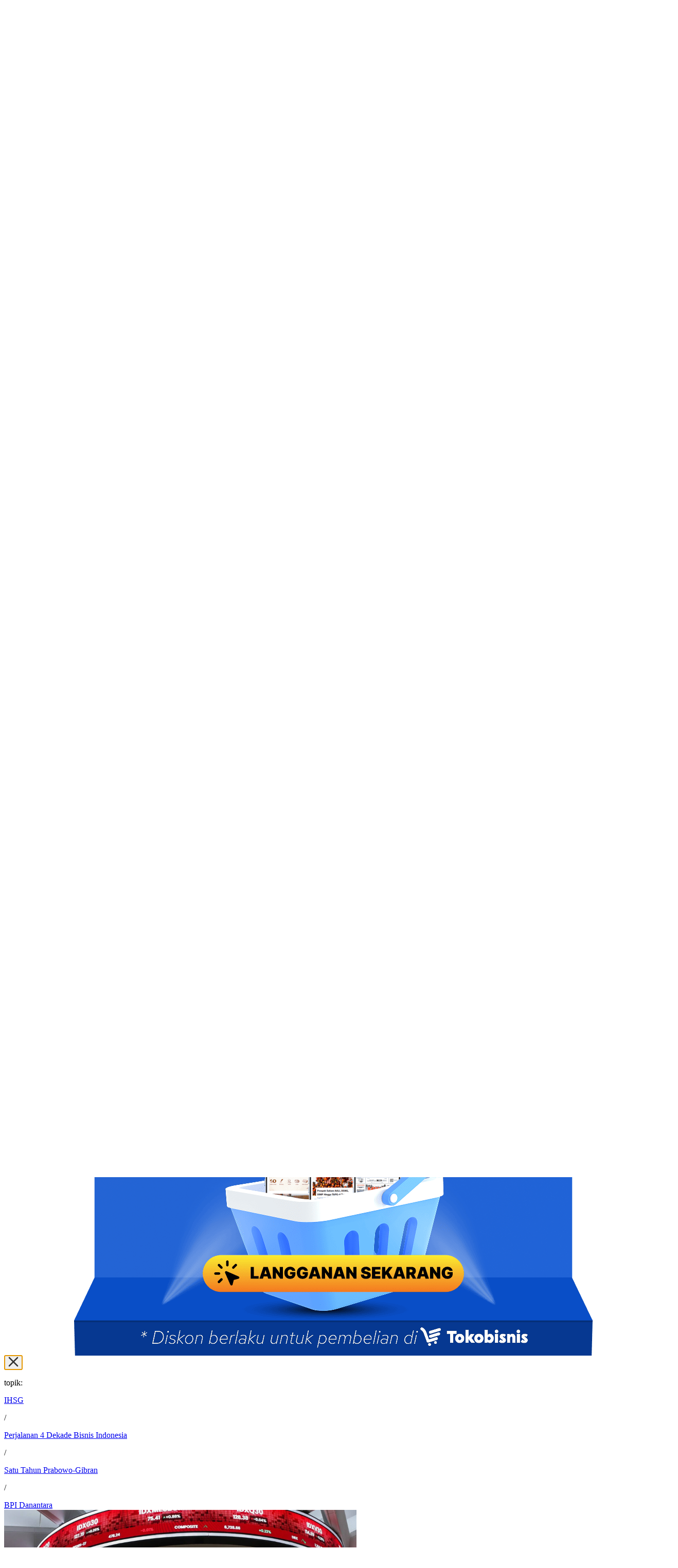

--- FILE ---
content_type: text/html; charset=UTF-8
request_url: https://premium.bisnis.com/
body_size: 38035
content:
<!DOCTYPE html>
<html lang="id">

<head>
    <script>
        (function() {
            let theme = localStorage.getItem('theme');

            if (!theme) {
                theme = 'light';
                localStorage.setItem('theme', 'light');
            }

            theme === 'dark' ?
                document.documentElement.classList.add('dark') :
                document.documentElement.classList.remove('dark');
        })();
    </script>

        <script>
        window.dataLayer = window.dataLayer || [];
        window.dataLayer.push({
            "content_title": "Bisnis Indonesia Premium",
            "content_description": "Konten Premium di Bisnis Indonesia menyajikan artikel mendalam dan informasi berkualitas yang kaya data untuk menavigasi bisnis Anda. Tak hanya itu, kami juga mengolah dan menampilkan kembali peristiwa-peristiwa ekonomi dan bisnis sejak 1985",
            "content_keywords": "konten premium bisnis indonesia, navigasi bisnis, artikel premium, berita terbaru hari ini, informasi terkini hari ini, peristiwa bisnis, historia bisnis",
            "content_category": "bisnis indonesia premium",
            "content_category_id": "655",
            "content_subcategory": "",
            "content_subcategory_id": "",
            "content_platform": "desktop",
            "content_page": "kanal",
            "content_canonical": "https://premium.bisnis.com"
        });
    </script>

    <link rel="preconnect" href="https://cdn.bisnis.com" crossorigin="anonymous">
    <link rel="preconnect" href="https://images.bisnis.com" crossorigin="anonymous">

    
    <link as="font" crossorigin="anonymous" href="https://cdn.bisnis.com/bisnis-premium/assets/v2/fonts/PT_Serif/PTSerif-Bold.woff2?id=94bc87d555e005b234c2578f6f94a043"
        rel="preload" type="font/woff2" />
    <link as="font" crossorigin="anonymous" href="https://cdn.bisnis.com/bisnis-premium/assets/v2/fonts/PT_Serif/PTSerif-Regular.woff2?id=4a672d41388f5b005c30160cec8907f1"
        rel="preload" type="font/woff2" />
    <link as="font" crossorigin="anonymous"
        href="https://cdn.bisnis.com/bisnis-premium/assets/v2/fonts/Roboto_Mono/RobotoMono-VariableFont_wght.woff2?id=b1b1baabf9463dc0833c6d38f56de5a6" rel="preload"
        type="font/woff2" />
    <link as="font" crossorigin="anonymous"
        href="https://cdn.bisnis.com/bisnis-premium/assets/v2/fonts/Trade_Gothic_Next_LT_Pro/TradeGothicNextLTPro-Lt-Light.woff2?id=52886ef220ed07cff3381089cb19bedd" rel="preload"
        type="font/woff2" />
    <link as="font" crossorigin="anonymous"
        href="https://cdn.bisnis.com/bisnis-premium/assets/v2/fonts/Trade_Gothic_Next_LT_Pro/TradeGothicNextLTPro-Lt-Regular.woff2?id=ed8556a61d358d08107e6b9d2fc7be6c"
        rel="preload" type="font/woff2" />
    <link as="font" crossorigin="anonymous"
        href="https://cdn.bisnis.com/bisnis-premium/assets/v2/fonts/Trade_Gothic_Next_LT_Pro/TradeGothicNextLTPro-Lt-Bold.woff2?id=113021ef88efb0d3f745050cea8be50c" rel="preload"
        type="font/woff2" />
    <link as="font" crossorigin="anonymous"
        href="https://cdn.bisnis.com/bisnis-premium/assets/v2/fonts/Trade_Gothic_Next_LT_Pro/TradeGothicNextLTPro-Lt-Black.woff2?id=7e3d674d059616dc53b8f3c92f12f452" rel="preload"
        type="font/woff2" />

    <meta charset="UTF-8">
    <meta name="viewport" content="width=device-width, initial-scale=1.0">
    <meta http-equiv="X-UA-Compatible" content="ie=edge">


    <title>Bisnis Indonesia Premium</title>

        <meta name="csrf-token" content="4QJ00rzqQaJCcVYRXBzyF8SNuwQfFszXPHHnV3kr">
<meta name="author" content="Bisnis.com" />
<meta name="copyright" content="Bisnis.com" />
<meta property="fb:app_id" content="735125016503599" />
<meta property="fb:pages" content="316323706189" />
<meta name="google-site-verification" content="U_PsODpihrABwg6_yZ7_4JgEDT0T_1w-Lib5exquqyI" />
<meta name="msvalidate.01" content="0295B0FF4381D0CCE23ADC5AF01DB848" />
<meta name="alexaVerifyID" content="b413df64-f5c8-4ffd-8435-85103dc794f2" />
<meta name="geo.country" content="id">
<meta name="language" content="id">
<meta http-equiv="content-language" content="id_ID">
<meta name="geo.placename" content="Indonesia">

<meta name="description" content="Konten Premium di Bisnis Indonesia menyajikan artikel mendalam dan informasi berkualitas yang kaya data untuk menavigasi bisnis Anda. Tak hanya itu, kami juga mengolah dan menampilkan kembali peristiwa-peristiwa ekonomi dan bisnis sejak 1985">
<meta name="keywords" content="konten premium bisnis indonesia, navigasi bisnis, artikel premium, berita terbaru hari ini, informasi terkini hari ini, peristiwa bisnis, historia bisnis">
<meta name="news_keywords" content="konten premium bisnis indonesia, navigasi bisnis, artikel premium, berita terbaru hari ini, informasi terkini hari ini, peristiwa bisnis, historia bisnis" />

    <meta name="robots" content="index, follow, max-image-preview:large" />
    <meta name="googlebot" content="index, follow, all" />
    <meta name="googlebot-news" content="index,follow" />
    <meta name="Bingbot" content="index, follow" />
    <meta http-equiv="Content-Security-Policy" content="upgrade-insecure-requests">

<link rel="canonical" href="https://premium.bisnis.com" />

<!-- s:Open Graph Meta Tags -->
<meta property="og:title" content="Bisnis Indonesia Premium" />
<meta property="og:description" content="Konten Premium di Bisnis Indonesia menyajikan artikel mendalam dan informasi berkualitas yang kaya data untuk menavigasi bisnis Anda. Tak hanya itu, kami juga mengolah dan menampilkan kembali peristiwa-peristiwa ekonomi dan bisnis sejak 1985" />
<meta property="og:image" content="https://cdn.bisnis.com/bisnis-premium/assets/v2/images/images/share-bisniscom.png?id=183da748dfadf7a3a8e89c5d48c7da4a" />
<meta property="og:image:type" content="image/jpeg">
<meta property="og:image:width" content="800" />
<meta property="og:image:height" content="600" />
<meta property="og:url" content="https://premium.bisnis.com" />
<meta property="og:type" content="website" />
<meta property="og:site_name" content="Bisnis.com" />
<meta property="og:locale" content="id_ID" />
<!-- e:Open Graph Meta Tags -->

<!-- s:Twitter Card Meta Tags -->
<meta name="twitter:card" content="summary_large_image" />
<meta name="twitter:site" content="@bisniscom" />
<meta name="twitter:creator" content="@bisniscom">
<meta name="twitter:title" content="Bisnis Indonesia Premium" />
<meta name="twitter:description" content="Konten Premium di Bisnis Indonesia menyajikan artikel mendalam dan informasi berkualitas yang kaya data untuk menavigasi bisnis Anda. Tak hanya itu, kami juga mengolah dan menampilkan kembali peristiwa-peristiwa ekonomi dan bisnis sejak 1985" />
<meta name="twitter:image" content="https://cdn.bisnis.com/bisnis-premium/assets/v2/images/images/share-bisniscom.png?id=183da748dfadf7a3a8e89c5d48c7da4a" />
<meta name="twitter:image:src" content="https://cdn.bisnis.com/bisnis-premium/assets/v2/images/images/share-bisniscom.png?id=183da748dfadf7a3a8e89c5d48c7da4a">
<meta name="twitter:url" content="https://premium.bisnis.com" />
<!-- e:Twitter Card Meta Tags -->

    <style>
        @font-face {
            font-family: 'PT Serif';
            src: url('https://cdn.bisnis.com/bisnis-premium/assets/v2/fonts/PT_Serif/PTSerif-Bold.woff2?id=94bc87d555e005b234c2578f6f94a043') format('woff2-variations');
            font-weight: 700;
            font-display: swap;
        }

        @font-face {
            font-family: 'PT Serif';
            src: url('https://cdn.bisnis.com/bisnis-premium/assets/v2/fonts/PT_Serif/PTSerif-Regular.woff2?id=4a672d41388f5b005c30160cec8907f1') format('woff2-variations');
            font-weight: 400;
            font-display: swap;
        }

        @font-face {
            font-family: "Roboto Mono";
            src: url('https://cdn.bisnis.com/bisnis-premium/assets/v2/fonts/Roboto_Mono/RobotoMono-VariableFont_wght.woff2?id=b1b1baabf9463dc0833c6d38f56de5a6') format('woff2-variations');
            font-weight: 400 500 600 700;
            font-display: swap;
        }

        @font-face {
            font-family: "Trade Gothic Next LT Pro";
            src: url('https://cdn.bisnis.com/bisnis-premium/assets/v2/fonts/Trade_Gothic_Next_LT_Pro/TradeGothicNextLTPro-Lt-Light.woff2?id=52886ef220ed07cff3381089cb19bedd') format('woff2-variations');
            font-weight: 200;
            font-display: swap;
        }

        @font-face {
            font-family: "Trade Gothic Next LT Pro";
            src: url('https://cdn.bisnis.com/bisnis-premium/assets/v2/fonts/Trade_Gothic_Next_LT_Pro/TradeGothicNextLTPro-Lt-Regular.woff2?id=ed8556a61d358d08107e6b9d2fc7be6c') format('woff2-variations');
            font-weight: 400 500;
            font-display: swap;
        }

        @font-face {
            font-family: "Trade Gothic Next LT Pro";
            src: url('https://cdn.bisnis.com/bisnis-premium/assets/v2/fonts/Trade_Gothic_Next_LT_Pro/TradeGothicNextLTPro-Lt-Bold.woff2?id=113021ef88efb0d3f745050cea8be50c') format('woff2-variations');
            font-weight: 600 700;
            font-display: swap;
        }

        @font-face {
            font-family: "Trade Gothic Next LT Pro";
            src: url('https://cdn.bisnis.com/bisnis-premium/assets/v2/fonts/Trade_Gothic_Next_LT_Pro/TradeGothicNextLTPro-Lt-Black.woff2?id=7e3d674d059616dc53b8f3c92f12f452') format('woff2-variations');
            font-weight: 800 900;
            font-display: swap;
        }

        @font-face {
            font-family: "TGN Fallback";
            src: local("Helvetica Neue"), local(Helvetica), local(Arial);
            size-adjust: 100%;
            ascent-override: 90%;
            descent-override: 22%;
            line-gap-override: 0%;
        }

        @font-face {
            font-family: "RM Fallback";
            src: local("SFMono-Regular"), local(Menlo), local(Consolas);
            size-adjust: 100%;
            ascent-override: 88%;
            descent-override: 24%;
            line-gap-override: 0%;
        }

        @font-face {
            font-family: "PTS Fallback";
            src: local(Georgia), local("Times New Roman");
            size-adjust: 100%;
            ascent-override: 86%;
            descent-override: 24%;
            line-gap-override: 0%;
        }
    </style>

    <link rel="stylesheet" href="https://cdn.bisnis.com/bisnis-premium/assets/v2/css/app.css?id=d7198c8f7a21fb4413969735b3ac26b9">
    <style>
        .menuBar {
            width: 28px;
            height: 28px
        }

        .menuBar span {
            position: relative;
            width: 23px;
            height: 19px;
            display: flex;
            justify-content: flex-start;
            align-items: center
        }

        .menuBar span>i {
            display: block;
            height: 3px;
            width: calc(100% - 4px);
            background-color: #000;
            border-radius: 35px
        }

        .menuBar span::after,
        .menuBar span::before {
            content: "";
            position: absolute;
            left: 0;
            width: 100%;
            height: 3px;
            background-color: #000;
            border-radius: 35px
        }

        .dark .menuBar span>i {
            display: block;
            height: 3px;
            width: calc(100% - 4px);
            background-color: white;
            border-radius: 35px
        }

        .dark .menuBar span::after,
        .dark .menuBar span::before {
            content: "";
            position: absolute;
            left: 0;
            width: 100%;
            height: 3px;
            background-color: white;
            border-radius: 35px
        }

        .menuBar span::before {
            top: 0
        }

        .menuBar span::after {
            bottom: 0;
            width: calc(100% - 10px)
        }

        .hutri .menuBar span>i {
            background-color: #fff;
        }

        .hutri .menuBar span::after,
        .hutri .menuBar span::before {
            background-color: #fff;
        }

        .scrollbar-hide {
            -ms-overflow-style: none;
            scrollbar-width: none
        }

        .scrollbar-hide::-webkit-scrollbar {
            display: none
        }

        .shareModal {
            display: none;
            position: fixed;
            z-index: 999;
            left: 0;
            top: 0;
            width: 100%;
            height: 100%;
            overflow: auto;
            background-color: #000;
            background-color: rgba(0, 0, 0, .4);
            padding: 20px
        }

        .shareModalContent {
            background-color: #fff;
            margin: auto;
            padding: 20px;
            border: 1px solid #888;
            max-width: 100%;
            width: 380px;
            padding: 15px;
            position: relative;
            top: 50%;
            transform: translateY(-50%);
            border-radius: 10px
        }

        .shareModalContentHeader {
            display: flex;
            align-items: center;
            justify-content: space-between;
            margin-bottom: 15px
        }

        .shareModalContentHeaderTitle {
            font-size: 16px;
            color: #222;
            font-weight: 400
        }

        .shareModalContentHeader .close {
            color: #aaa;
            float: right;
            font-size: 28px;
            font-weight: 700;
            border: none;
            background-color: transparent
        }

        .shareModalContentBody .socmed {
            list-style-type: none;
            display: flex;
            align-items: center;
            justify-content: space-between
        }

        .shareModalContentBody .socmedItem {
            height: 42px;
            width: 42px
        }

        .shareModalContentBody .socmedItem .copy-tooltip {
            position: relative
        }

        .shareModalContentBody .socmedItem .copy-tooltip .tooltiptext {
            background-color: #333;
            border-radius: 6px;
            color: #fff;
            font-size: 12px;
            font-weight: 400;
            left: 50%;
            margin: auto;
            opacity: 0;
            padding: 5px;
            position: absolute;
            text-align: center;
            top: -40px;
            transform: translateX(-50%);
            visibility: hidden;
            width: -moz-fit-content;
            width: fit-content;
            z-index: 1;
            white-space: nowrap
        }

        .shareModalContentBody .socmedItem .copy-tooltip .tooltiptext::after {
            content: "";
            position: absolute;
            top: 100%;
            left: 50%;
            margin-left: -5px;
            border-width: 5px;
            border-style: solid;
            border-color: #333 transparent transparent
        }
    </style>
    

    <link rel=icon type=image/x-icon sizes=48x48 href="https://cdn.bisnis.com/bisnis-premium/assets/v2/images/icon/favicon-premium.ico?id=686789bd4f008c9d8059deb4d59cc1fb">
    <link rel="shortcut icon" href="https://cdn.bisnis.com/bisnis-premium/assets/v2/images/icon/favicon-premium.ico?id=686789bd4f008c9d8059deb4d59cc1fb" type="image/x-icon" />

        

    <link rel="stylesheet" href="https://cdn.bisnis.com/bisnis-premium/assets/v2/css/swiper.css?id=8cba05fcd1cd0fa931d0a17fc5b75fe9" media="print" onload="this.media='all'">
    <noscript>
        <link rel="stylesheet" href="https://cdn.bisnis.com/bisnis-premium/assets/v2/css/swiper.css?id=8cba05fcd1cd0fa931d0a17fc5b75fe9">
    </noscript>

    <style>
        @media (max-width: 767px) {
            .swiper-container {
                overflow: visible;
            }
        }

        .swiper-button-next,
        .swiper-button-prev {
            width: 33px;
        }

        .swiper-button-next svg,
        .swiper-button-prev svg {
            width: 33px;
            height: 41px;
        }

        .swiper-button-next,
        .swiper-rtl .swiper-button-prev {
            right: -3%;
        }

        .swiper-button-next:after,
        .swiper-rtl .swiper-button-prev:after {
            display: none;
        }

        .swiper-button-prev,
        .swiper-rtl .swiper-button-next {
            left: -3%;
        }

        .swiper-button-prev:after,
        .swiper-rtl .swiper-button-next:after {
            display: none;
        }

        .popularList>li::marker {
            font-weight: bold;
        }
    </style>
        <style>
            body.overflow-hidden {
                padding-right: 0.5rem;
            }

            #page-popup-mask,
            #page-popup-panel {
                transition: all 0.3s ease;
            }
        </style>
    
    <script type="application/ld+json">
    {
        "@context": "https://schema.org",
        "@type": "Organization",
        "name": "Bisnis Indonesia",
        "url": "https://www.bisnis.com",
        "logo": "https://cdn.bisnis.com/bisnis-premium/assets/v2/images/logos/logo-bisniscom.png?id=e3cc144e8203909e2f272dc665a88800",
        "address": {
            "@type": "PostalAddress",
            "streetAddress": "Jl. KH Mas Mansyur No. 12A",
            "addressLocality": "Karet Tengsin, Tanah Abang",
            "postalCode": "10220",
            "addressRegion": "Jakarta",
            "addressCountry": "ID"
        },
        "contactPoint": {
            "@type": "ContactPoint",
            "telephone": "+622157901023",
            "contactType": "Redaksi Bisnis Indonesia",
            "email": "redaksi@bisnis.com",
            "areaServed": "ID",
            "availableLanguage": "Indonesia"
        },
        "sameAs": [
            "https://www.facebook.com/share/19LyxSrR4b/",
            "https://x.com/bisnisindo_id",
            "https://www.instagram.com/bisnisindonesiapremium",
            "https://www.youtube.com/channel/UCJmNywTIJojwjCKzfs0lgNw"
        ]
    }
</script>

<script type="application/ld+json">
    {
        "@context": "https://schema.org",
        "@type": "WebSite",
        "name": "Bisnis Indonesia",
        "url": "https://www.bisnis.com",
        "potentialAction": {
            "@type": "SearchAction",
            "target": "https://search.bisnis.com/?q={search_term_string}",
            "query-input": "required name=search_term_string"
        }
    }
</script>

    
    <!-- s:Google Tag Manager -->
<script>(function(w,d,s,l,i){w[l]=w[l]||[];w[l].push({'gtm.start':
new Date().getTime(),event:'gtm.js'});var f=d.getElementsByTagName(s)[0],
j=d.createElement(s),dl=l!='dataLayer'?'&l='+l:'';j.async=true;j.src=
'https://www.googletagmanager.com/gtm.js?id='+i+dl;f.parentNode.insertBefore(j,f);
})(window,document,'script','dataLayer','GTM-NXMXMPD');</script>
<!-- e:Google Tag Manager -->

        <link rel="preload" as="image" href="https://images.bisnis.com/thumb/posts/2026/01/19/1945039/jibi_09052025-bi-fny-25-ihsg-4_20250509053115189_1_1747761658.JPG?w=1028&amp;h=644"
        imagesrcset="https://images.bisnis.com/thumb/posts/2026/01/19/1945039/jibi_09052025-bi-fny-25-ihsg-4_20250509053115189_1_1747761658.JPG?w=640&amp;h=402 480w"
        imagesizes="(max-width: 600px) 100vw" fetchpriority="high">

    
    
            <link rel="preload" href="https://cdn.bisnis.com/bisnis-premium/assets/v2/fonts/PT_Serif/PTSerif-Regular.woff2?id=4a672d41388f5b005c30160cec8907f1" as="font" type="font/woff2" crossorigin>
            <link rel="preload" href="https://cdn.bisnis.com/bisnis-premium/assets/v2/fonts/PT_Serif/PTSerif-Bold.woff2?id=94bc87d555e005b234c2578f6f94a043" as="font" type="font/woff2" crossorigin>
            <link rel="preload" href="https://cdn.bisnis.com/bisnis-premium/assets/v2/fonts/Trade_Gothic_Next_LT_Pro/TradeGothicNextLTPro-Lt-Regular.woff2?id=ed8556a61d358d08107e6b9d2fc7be6c" as="font" type="font/woff2" crossorigin>
    </head>

<body class="bg-white dark:bg-jet transition duration-300 font-gothic relative">
    <!-- s:Google Tag Manager (noscript) -->
<noscript><iframe src="https://www.googletagmanager.com/ns.html?id=GTM-NXMXMPD"
height="0" width="0" style="display:none;visibility:hidden"></iframe></noscript>
<!-- e:Google Tag Manager (noscript) -->

    <nav class="bg-white dark:bg-jet transition-colors duration-300">
    <div id="navMain"
        class="navMain lg:relative bg-white dark:bg-jet max-w-full lg:max-w-[1152px] lg:mx-auto pt-[5px] pb-[10px] lg:pt-[15px] lg:pb-[15px] px-5 lg:px-0 transition-all duration-300"
        style="z-index: 999;">
        <div class="navTop flex items-center justify-between lg:mb-[15px] min-h-[65px]">
            <div class="leftNav hidden lg:flex items-center gap-[24px]">
                <a aria-label="Bisnis.com Logo" href="https://www.bisnis.com" class="hidden lg:block">
                    <svg width="32" height="32" viewBox="0 0 25 25" fill="none"
                        xmlns="http://www.w3.org/2000/svg">
                        <path class="dark:fill-white"
                            d="M10.1998 18.4922C10.8515 17.8007 10.9785 16.9465 10.9846 16.0779C11.003 13.4011 10.9944 10.7239 10.988 8.04675C10.9855 7.08062 11.2992 6.26445 12.0307 5.62015C12.8532 4.89563 13.6735 4.16864 14.4871 3.43455C16.1576 1.92719 18.4712 2.66127 18.9904 4.86354C19.3026 6.18792 19.0155 7.41325 18.397 8.58304C17.8388 9.63928 17.0365 10.4774 16.0727 11.1661C16.0242 11.2006 15.9776 11.238 15.9009 11.2963C16.4223 11.3682 16.9074 11.4173 17.3849 11.5077C17.7066 11.5688 18.0262 11.665 18.331 11.7863C19.9601 12.4352 20.789 13.8361 20.7065 15.6144C20.5796 18.3502 19.1094 20.143 16.7888 21.3137C15.4342 21.9969 13.9857 22.419 12.4416 22.3339C12.1175 22.316 11.7688 22.2681 11.482 22.1283C9.81002 21.3137 8.16225 21.5134 6.51264 22.1805C6.42708 22.2151 6.3406 22.2468 6.25411 22.2783C6.24675 22.2811 6.23541 22.2724 6.19615 22.2583C6.6991 21.5387 7.27504 20.9005 7.94605 20.351C8.95194 19.5274 10.0728 18.9748 11.3894 18.8865C12.4137 18.818 13.3712 19.067 14.2924 19.4938C14.4028 19.545 14.5111 19.6008 14.6693 19.6786C14.6693 19.5215 14.6693 19.4031 14.6693 19.2846C14.6693 15.6218 14.6672 11.9588 14.6721 8.29607C14.6727 7.865 14.726 7.42776 14.2004 7.20559C14.4451 6.96675 14.6488 6.76773 14.8453 6.57549C15.0428 6.77359 15.2376 6.9686 15.4431 7.17473C15.4443 7.16701 15.448 7.1954 15.4369 7.20312C15.0395 7.48515 14.9732 7.87765 14.9904 8.34143C15.0217 9.19124 14.9993 10.0429 14.9993 10.8936C14.9993 11.0041 14.9993 11.1146 14.9993 11.225C15.0343 11.2442 15.0689 11.2633 15.1039 11.2827C15.336 11.005 15.6028 10.7492 15.7933 10.4453C16.3275 9.59392 16.4569 8.62593 16.5032 7.6453C16.5391 6.88344 16.4621 6.13053 16.2061 5.40878C16.1174 5.15853 15.9963 4.90736 15.8371 4.69691C15.3274 4.0233 14.42 4.04953 14.01 4.78825C13.8085 5.15143 13.6883 5.60966 13.6837 6.02654C13.6542 8.71357 13.6386 11.4018 13.6754 14.0886C13.7005 15.9116 12.7265 17.4575 10.946 18.2148C10.7025 18.3181 10.4488 18.4002 10.1998 18.4922ZM15.0327 11.8659C15.0183 11.932 15.0027 11.9708 15.0027 12.0097C15.0011 14.5699 14.999 17.1304 15.0024 19.6906C15.0027 19.9847 15.3342 20.1692 15.5903 20.0227C16.1969 19.6761 16.659 19.1812 17.0001 18.5749C17.5968 17.5134 17.7821 16.3584 17.714 15.1577C17.668 14.3468 17.4423 13.5859 16.9473 12.9299C16.4695 12.2973 15.8292 11.9499 15.0327 11.8659Z"
                            fill="#333333" />
                        <path class="dark:fill-white"
                            d="M10.4966 7.02043C10.2686 7.72033 10.2488 8.42738 10.2497 9.1386C10.253 11.2306 10.2235 13.3231 10.2588 15.4145C10.2921 17.362 9.31308 18.6152 7.56916 19.3947C7.39263 19.4736 7.2094 19.5376 7.0283 19.6064C7.01244 19.6124 6.99019 19.6028 6.93744 19.5966C7.59995 19.0075 7.62342 18.2388 7.62373 17.4638C7.62434 16.503 7.62373 15.5419 7.62373 14.5811C7.62373 14.4721 7.62373 14.3634 7.62373 14.2598C6.9597 14.1409 6.60847 14.4709 6.1356 15.6709C5.72615 14.4915 5.41303 13.3651 5.92219 12.1949C6.19993 11.5564 6.67402 11.2684 7.62373 11.1093C7.62373 10.8735 7.62708 10.6277 7.62312 10.382C7.61428 9.84952 7.7783 9.36703 8.12861 8.96764C8.80636 8.19537 9.62528 7.58065 10.4966 7.02043Z"
                            fill="#333333" />
                        <path class="dark:fill-white"
                            d="M5.12073 5.14375C5.66802 3.73377 6.32274 2.44786 7.9158 2.13267C8.41674 2.03341 8.88391 2.13492 9.32499 2.36697C9.65558 2.541 9.99383 2.7218 10.2784 2.9648C11.1274 3.68961 12.0108 3.66029 12.9369 3.17686C13.0102 3.13851 13.0836 3.10016 13.1698 3.05504C13.1757 3.09565 13.1922 3.13078 13.1818 3.14915C12.7039 3.98257 12.1409 4.73896 11.3717 5.30102C10.2345 6.13187 9.24611 6.13251 8.10549 5.3123C8.05454 5.27556 8.0045 5.23721 7.95509 5.19822C6.98237 4.43118 6.30401 4.39735 5.25302 5.0635C5.20944 5.0909 5.16493 5.117 5.12073 5.14375Z"
                            fill="#333333" />
                    </svg>
                </a>
                <label class="hidden lg:inline-flex items-center cursor-pointer">
                    <label for="nightToggle"></label>
                    <input id="nightToggle" type="checkbox" value="" class="sr-only peer nightToggle"
                        onchange="nightToggle(event)" aria-label="Theme Button">
                    <div
                        class="
                            relative w-[60px] h-[32px] bg-jet dark:bg-white rounded-full peer border-2 border-solid border-cadet
                            peer-checked:after:translate-x-[30px] ltr:peer-checked:after:-translate-x-[30px] peer-checked:after:border-white
                            after:content-[''] after:absolute after:top-[2px] after:start-[32px] dark:after:end-[2px] dark:after:start-[unset]
                            dark:after:bg-jet after:bg-white after:border-jet after:border
                            after:rounded-full after:h-[24px] after:w-[24px] after:transition-all
                            flex items-center justify-between px-[2px]">
                        <svg width="20" height="20" viewBox="0 0 20 20" fill="none"
                            xmlns="http://www.w3.org/2000/svg">
                            <path
                                d="M17.9626 12.9556C18.1439 12.5236 17.6257 12.1556 17.1911 12.3476C16.3221 12.7286 15.3834 12.9247 14.4346 12.9236C10.7146 12.9236 7.69954 9.96892 7.69954 6.32359C7.69916 5.09293 8.04875 3.88754 8.70753 2.84805C8.95998 2.44983 8.65687 1.89872 8.19465 2.01605C4.6311 2.92538 2 6.10048 2 9.87736C2 14.3636 5.7111 18 10.2898 18C13.7564 18 16.7253 15.9156 17.9626 12.9556Z"
                                fill="white" />
                            <path
                                d="M15.1553 1.60156L16.2356 4.5212L19.1553 5.60156L16.2356 6.68193L15.1553 9.60156L14.0749 6.68193L11.1553 5.60156L14.0749 4.5212L15.1553 1.60156Z"
                                fill="white" />
                        </svg>
                        <svg width="20" height="20" viewBox="0 0 20 20" fill="none"
                            xmlns="http://www.w3.org/2000/svg">
                            <path
                                d="M13.3337 9.99996C13.3337 10.884 12.9825 11.7319 12.3573 12.357C11.7322 12.9821 10.8844 13.3333 10.0003 13.3333C9.11627 13.3333 8.26842 12.9821 7.6433 12.357C7.01818 11.7319 6.66699 10.884 6.66699 9.99996C6.66699 9.1159 7.01818 8.26806 7.6433 7.64294C8.26842 7.01782 9.11627 6.66663 10.0003 6.66663C10.8844 6.66663 11.7322 7.01782 12.3573 7.64294C12.9825 8.26806 13.3337 9.1159 13.3337 9.99996Z"
                                fill="#333333" />
                            <path fill-rule="evenodd" clip-rule="evenodd"
                                d="M7.4731 2.2083C7.35534 2.12574 7.2185 2.07453 7.07547 2.05949C6.93244 2.04446 6.78794 2.06609 6.65558 2.12235C6.52323 2.17862 6.40738 2.26766 6.31896 2.38108C6.23054 2.49451 6.17246 2.62858 6.1502 2.77066L5.77585 5.15901C5.74864 5.33368 5.66746 5.49547 5.54368 5.62168C5.41989 5.74789 5.25972 5.83221 5.0856 5.86281L2.70404 6.28034C2.56232 6.30512 2.42925 6.36558 2.31737 6.45603C2.2055 6.54648 2.11851 6.66395 2.06461 6.79733C2.01071 6.93072 1.99168 7.07564 2.00931 7.21842C2.02695 7.36121 2.08066 7.49714 2.16539 7.61341L3.59077 9.56643C3.6949 9.70931 3.75171 9.8812 3.75323 10.058C3.75475 10.2348 3.7009 10.4076 3.59924 10.5523L2.21027 12.5315C2.12772 12.6493 2.0765 12.7861 2.06147 12.9292C2.04643 13.0722 2.06806 13.2167 2.12433 13.3491C2.18059 13.4814 2.26963 13.5973 2.38306 13.6857C2.49648 13.7741 2.63055 13.8322 2.77264 13.8544L5.16098 14.2288C5.3355 14.2562 5.4971 14.3374 5.62315 14.4612C5.74919 14.585 5.83338 14.745 5.86393 14.919L6.28147 17.3006C6.30624 17.4423 6.3667 17.5754 6.45716 17.6873C6.54761 17.7991 6.66507 17.8861 6.79846 17.94C6.93185 17.9939 7.07677 18.013 7.21955 17.9953C7.36233 17.9777 7.49827 17.924 7.61454 17.8393L9.56841 16.4139C9.71128 16.3097 9.88317 16.2529 10.06 16.2514C10.2368 16.2499 10.4096 16.3037 10.5542 16.4054L12.5327 17.7944C12.6504 17.8771 12.7874 17.9285 12.9305 17.9437C13.0736 17.9588 13.2183 17.9372 13.3508 17.8809C13.4832 17.8246 13.5992 17.7355 13.6877 17.622C13.7761 17.5084 13.8342 17.3742 13.8564 17.232L14.2291 14.8437C14.2565 14.6689 14.338 14.5071 14.4621 14.3811C14.5862 14.255 14.7467 14.1709 14.921 14.1407L17.3026 13.7232C17.4442 13.6983 17.5772 13.6377 17.689 13.5472C17.8007 13.4567 17.8876 13.3393 17.9414 13.2059C17.9952 13.0725 18.0142 12.9276 17.9965 12.7849C17.9788 12.6422 17.9251 12.5063 17.8404 12.3901L16.4158 10.4362C16.3116 10.2934 16.2546 10.1216 16.253 9.94481C16.2513 9.76802 16.305 9.59514 16.4065 9.45041L17.7955 7.47198C17.8782 7.35426 17.9296 7.21741 17.9448 7.07432C17.96 6.93124 17.9385 6.78664 17.8823 6.65418C17.8261 6.52171 17.7371 6.40575 17.6237 6.31722C17.5102 6.2287 17.3761 6.17054 17.234 6.14822L14.8448 5.77473C14.6701 5.74731 14.5085 5.66592 14.3824 5.54199C14.2563 5.41806 14.1722 5.25778 14.1418 5.08363L13.7243 2.70206C13.6994 2.56042 13.6389 2.42744 13.5484 2.31567C13.4579 2.20391 13.3404 2.11702 13.207 2.06322C13.0736 2.00941 12.9288 1.99045 12.786 2.00813C12.6433 2.02581 12.5074 2.07954 12.3912 2.16426L10.4382 3.5888C10.2953 3.69293 10.1234 3.74974 9.94665 3.75126C9.76986 3.75278 9.59702 3.69893 9.45238 3.59727L7.4731 2.2083ZM14.2341 10.0001C14.2341 11.1232 13.788 12.2003 12.9938 12.9944C12.1997 13.7886 11.1226 14.2347 9.99949 14.2347C8.87639 14.2347 7.79929 13.7886 7.00514 12.9944C6.21099 12.2003 5.76484 11.1232 5.76484 10.0001C5.76484 8.87696 6.21099 7.79986 7.00514 7.00571C7.79929 6.21156 8.87639 5.76541 9.99949 5.76541C11.1226 5.76541 12.1997 6.21156 12.9938 7.00571C13.788 7.79986 14.2341 8.87696 14.2341 10.0001Z"
                                fill="#333333" />
                        </svg>
                    </div>
                </label>
            </div>
            <div class="leftNav lg:hidden flex items-center gap-[16px]">
                <div id="menu" class="cursor-pointer mt-[-5px]">
                    <div class="menu">
                        <button id="menuWrap" class="button menuBar" aria-label="Navigation menu">
                            <span><i></i></span>
                        </button>
                    </div>
                </div>
                <a aria-label="Bisnis.com Logo" href="https://premium.bisnis.com">
                    <img src="https://cdn.bisnis.com/bisnis-premium/assets/v2/images/logos/logo-bip-black.svg?id=910f879c3095cf2d3dabed9b41eb649b" alt="logo"
                        class="max-w-full h-auto lg:hidden dark:hidden w-[145px]" width="191" height="50"
                        loading="lazy">
                    <img src="https://cdn.bisnis.com/bisnis-premium/assets/v2/images/logos/logo-bip-white.svg?id=b012ab35a08cabeafa10c0b4273afdbd" alt="logo"
                        class="max-w-full lg:hidden hidden dark:block lg:dark:hidden h-auto w-[145px]" width="191"
                        height="50" loading="lazy">
                </a>
            </div>
            <div class="navLogo absolute left-0 right-0 mx-auto w-[160px] lg:w-fit hidden lg:block">
                <a aria-label="Bisnis.com Logo" href="https://premium.bisnis.com">
                    <img src="https://cdn.bisnis.com/bisnis-premium/assets/v2/images/logos/logo-bip-black.svg?id=910f879c3095cf2d3dabed9b41eb649b" alt="logo"
                        class="max-w-full h-auto hidden lg:block lg:dark:hidden" width="247" height="65"
                        loading="lazy">
                    <img src="https://cdn.bisnis.com/bisnis-premium/assets/v2/images/logos/logo-bip-white.svg?id=b012ab35a08cabeafa10c0b4273afdbd" alt="logo"
                        class="max-w-full h-auto hidden lg:dark:block" width="247" height="65" loading="lazy">
                    <img src="https://cdn.bisnis.com/bisnis-premium/assets/v2/images/logos/logo-bip-black.svg?id=910f879c3095cf2d3dabed9b41eb649b" alt="logo"
                        class="max-w-full h-auto lg:hidden dark:hidden" width="191" height="50" loading="lazy">
                    <img src="https://cdn.bisnis.com/bisnis-premium/assets/v2/images/logos/logo-bip-white.svg?id=b012ab35a08cabeafa10c0b4273afdbd" alt="logo"
                        class="max-w-full h-auto lg:hidden hidden dark:block lg:dark:hidden" width="191"
                        height="50" loading="lazy">
                </a>
            </div>
            <div class="flex items-center gap-[16px]">
                                    <a href="https://toko.bisnis.com/premium"
                        class="hidden lg:flex items-center justify-center gap-[8px] py-[4px] px-[8px] lg:py-[8px] lg:px-[16px] rounded-[4px] bg-jet hover:bg-davy dark:bg-antiflash dark:hover:bg-silver text-[16px] leading-[24px] text-white dark:text-jet transition duration-300 ease-in-out"
                        rel="noopener noreferrer">
                        <svg xmlns="http://www.w3.org/2000/svg" width="18" height="17" viewBox="0 0 18 17"
                            fill="none">
                            <path
                                d="M8.71416 0.119141C9.02526 0.343123 9.11226 0.965207 9.22425 1.33844L10.5679 5.89204C11.078 6.10353 11.9365 6.0289 12.4964 6.05377L17.3611 6.16576L11.7002 9.94803L13.9273 15.8578C13.3052 15.6338 12.6831 15.0366 12.1482 14.6261L8.70191 11.9885L3.30224 16.1191L5.49198 9.89828L0.117188 6.1285L6.62414 6.00414C7.19636 4.06314 7.80596 1.94803 8.71416 0.119141Z"
                                fill="url(#paint0_linear_8811_22134)" />
                            <defs>
                                <linearGradient id="paint0_linear_8811_22134" x1="8.66905" y1="0.119141"
                                    x2="8.66905" y2="16.9612" gradientUnits="userSpaceOnUse">
                                    <stop stop-color="#FBB042" />
                                    <stop offset="0.42" stop-color="#FFC167" />
                                    <stop offset="0.845" stop-color="#BE7601" />
                                </linearGradient>
                            </defs>
                        </svg>
                                                <p class="shrink-0 lg:block hidden">
                            Langganan Hanya 30 ribu
                        </p>
                        <p class="shrink-0 lg:hidden block">
                            Hanya {{ 30 }} ribu
                        </p>
                    </a>
                                <div id="darkToggleMobile" class="lg:hidden">
                    <svg class="moon-mobile" xmlns="http://www.w3.org/2000/svg" width="25" height="25"
                        viewBox="0 0 25 25" fill="none">
                        <path
                            d="M21.6802 15.9289C21.8978 15.4105 21.2759 14.9689 20.7543 15.1993C19.7116 15.6565 18.5852 15.8919 17.4466 15.8905C12.9826 15.8905 9.36448 12.3449 9.36448 7.97054C9.36403 6.49375 9.78354 5.04727 10.5741 3.79989C10.877 3.32202 10.5133 2.66069 9.95862 2.80149C5.68236 3.89269 2.52504 7.70281 2.52504 12.2351C2.52504 17.6185 6.97836 21.9822 12.4727 21.9822C16.6327 21.9822 20.1954 19.4809 21.6802 15.9289Z"
                            fill="#333333" />
                        <path
                            d="M18.3113 2.3042L19.6078 5.80776L23.1113 7.1042L19.6078 8.40064L18.3113 11.9042L17.0149 8.40064L13.5113 7.1042L17.0149 5.80776L18.3113 2.3042Z"
                            fill="#333333" />
                    </svg>
                    <svg class="sun-mobile hidden" xmlns="http://www.w3.org/2000/svg" width="24" height="25"
                        viewBox="0 0 24 25" fill="none">
                        <path
                            d="M16 12.9575C16 14.0184 15.5786 15.0358 14.8284 15.7859C14.0783 16.5361 13.0609 16.9575 12 16.9575C10.9391 16.9575 9.92172 16.5361 9.17157 15.7859C8.42143 15.0358 8 14.0184 8 12.9575C8 11.8967 8.42143 10.8792 9.17157 10.1291C9.92172 9.37895 10.9391 8.95752 12 8.95752C13.0609 8.95752 14.0783 9.37895 14.8284 10.1291C15.5786 10.8792 16 11.8967 16 12.9575Z"
                            fill="#EBEBEB" />
                        <path fill-rule="evenodd" clip-rule="evenodd"
                            d="M8.96826 3.60729C8.82695 3.50822 8.66273 3.44676 8.4911 3.42872C8.31946 3.41067 8.14606 3.43663 7.98724 3.50415C7.82841 3.57166 7.68939 3.67851 7.58329 3.81462C7.47719 3.95073 7.40749 4.11162 7.38077 4.28212L6.93156 7.14813C6.89891 7.35775 6.80149 7.55189 6.65295 7.70334C6.50441 7.8548 6.3122 7.95598 6.10326 7.99269L3.24538 8.49374C3.07532 8.52346 2.91563 8.59602 2.78138 8.70456C2.64713 8.81311 2.54275 8.95406 2.47807 9.11412C2.41339 9.27419 2.39056 9.4481 2.41171 9.61943C2.43287 9.79077 2.49733 9.9539 2.599 10.0934L4.30946 12.437C4.43442 12.6085 4.50259 12.8148 4.50441 13.0269C4.50624 13.2391 4.44162 13.4465 4.31963 13.62L2.65287 15.9952C2.5538 16.1365 2.49234 16.3007 2.4743 16.4723C2.45625 16.644 2.48221 16.8174 2.54973 16.9762C2.61724 17.135 2.72409 17.274 2.8602 17.3801C2.99631 17.4862 3.1572 17.5559 3.3277 17.5827L6.19371 18.0319C6.40314 18.0647 6.59705 18.1622 6.74831 18.3107C6.89957 18.4593 7.0006 18.6514 7.03726 18.8602L7.5383 21.7181C7.56803 21.8881 7.64058 22.0478 7.74913 22.182C7.85767 22.3163 7.99862 22.4207 8.15869 22.4854C8.31875 22.55 8.49266 22.5729 8.664 22.5517C8.83533 22.5306 8.99846 22.4661 9.13798 22.3644L11.4826 20.654C11.6541 20.529 11.8603 20.4608 12.0725 20.459C12.2846 20.4572 12.492 20.5218 12.6656 20.6438L15.0397 22.3106C15.1811 22.4099 15.3454 22.4715 15.5171 22.4897C15.6889 22.5079 15.8625 22.482 16.0215 22.4144C16.1804 22.3469 16.3196 22.24 16.4257 22.1037C16.5319 21.9675 16.6016 21.8064 16.6282 21.6357L17.0754 18.7697C17.1084 18.56 17.2062 18.3659 17.3551 18.2146C17.504 18.0633 17.6966 17.9624 17.9057 17.9262L20.7636 17.4251C20.9336 17.3953 21.0932 17.3226 21.2273 17.214C21.3614 17.1054 21.4657 16.9644 21.5302 16.8044C21.5948 16.6443 21.6176 16.4705 21.5963 16.2992C21.5751 16.1279 21.5107 15.9649 21.409 15.8254L19.6995 13.4808C19.5744 13.3095 19.5061 13.1033 19.5041 12.8911C19.5021 12.679 19.5665 12.4715 19.6884 12.2978L21.3551 9.9237C21.4544 9.78244 21.5161 9.61821 21.5343 9.44651C21.5526 9.27481 21.5267 9.10129 21.4593 8.94234C21.3919 8.78338 21.2851 8.64422 21.149 8.53799C21.0128 8.43177 20.8519 8.36197 20.6813 8.33519L17.8143 7.887C17.6047 7.85409 17.4107 7.75643 17.2594 7.60771C17.1081 7.45899 17.0072 7.26666 16.9707 7.05768L16.4697 4.1998C16.4398 4.02983 16.3672 3.87026 16.2586 3.73613C16.15 3.60201 16.009 3.49775 15.8489 3.43318C15.6889 3.36862 15.515 3.34587 15.3438 3.36708C15.1725 3.3883 15.0095 3.45278 14.87 3.55444L12.5264 5.26388C12.3549 5.38884 12.1487 5.45701 11.9365 5.45883C11.7244 5.46066 11.517 5.39604 11.3434 5.27405L8.96826 3.60729ZM17.0815 12.9574C17.0815 14.3051 16.5461 15.5976 15.5932 16.5506C14.6402 17.5036 13.3476 18.039 11.9999 18.039C10.6522 18.039 9.35969 17.5036 8.40671 16.5506C7.45373 15.5976 6.91835 14.3051 6.91835 12.9574C6.91835 11.6097 7.45373 10.3172 8.40671 9.36418C9.35969 8.4112 10.6522 7.87582 11.9999 7.87582C13.3476 7.87582 14.6402 8.4112 15.5932 9.36418C16.5461 10.3172 17.0815 11.6097 17.0815 12.9574Z"
                            fill="#EBEBEB" />
                    </svg>
                </div>
                <a aria-label="search" href="https://premium.bisnis.com/search" class="block">
                    <svg class="dark:stroke-white" width="25" height="25" viewBox="0 0 25 25" fill="none"
                        xmlns="http://www.w3.org/2000/svg">
                        <path
                            d="M22.2466 18.2146L18.8633 14.8313L16.2609 13.7562C17.1275 12.5239 17.5917 11.0538 17.59 9.54743C17.59 5.49803 14.2956 2.20361 10.2462 2.20361C6.19676 2.20361 2.90234 5.49803 2.90234 9.54743C2.90234 13.5968 6.19676 16.8913 10.2462 16.8913C11.7657 16.893 13.2479 16.4207 14.4863 15.5403L15.5587 18.1357L18.9419 21.5192C19.1589 21.7361 19.4165 21.9083 19.7 22.0257C19.9835 22.1432 20.2873 22.2036 20.5942 22.2036C20.9011 22.2036 21.2049 22.1432 21.4884 22.0258C21.7719 21.9083 22.0295 21.7362 22.2465 21.5193C22.4635 21.3023 22.6356 21.0447 22.7531 20.7612C22.8705 20.4777 22.931 20.1738 22.931 19.867C22.931 19.5601 22.8706 19.2563 22.7531 18.9727C22.6357 18.6892 22.4636 18.4316 22.2466 18.2146ZM4.23758 9.54743C4.23758 6.23437 6.9331 3.53885 10.2462 3.53885C13.5592 3.53885 16.2547 6.23437 16.2547 9.54743C16.2547 12.8605 13.5592 15.556 10.2462 15.556C6.9331 15.556 4.23758 12.8605 4.23758 9.54743ZM21.3024 20.575C21.1144 20.7625 20.8598 20.8678 20.5943 20.8678C20.3288 20.8678 20.0741 20.7625 19.8861 20.575L16.6911 17.38L15.6941 14.9667L18.1074 15.9637L21.3025 19.1588C21.49 19.3468 21.5953 19.6014 21.5952 19.8669C21.5952 20.1324 21.4899 20.3871 21.3024 20.575Z"
                            fill="#333333" />
                    </svg>
                </a>
                                    <a href="https://id.bisnis.com/?referer=cHJlbWl1bS5iaXNuaXMuY29t"
                        class="hidden lg:flex items-center justify-end gap-[8px] text-jet dark:text-white text-[16px] leading-[24px] font-bold">
                        Masuk
                        
                    </a>
                            </div>
            
        </div>
        <div class="navBottom max-w-full lg:max-w-auto overflow-x-auto lg:overflow-x-visible scrollbar-hide">
            <ul class="flex items-center lg:justify-center gap-[8px] list-none">
                <li class="lg:hidden">
                    <a aria-label="Bisnis.com Logo" href="https://www.bisnis.com" class="block">
                        <svg width="25" height="25" viewBox="0 0 25 25" fill="none"
                            xmlns="http://www.w3.org/2000/svg">
                            <path class="dark:fill-white"
                                d="M10.1998 18.4922C10.8515 17.8007 10.9785 16.9465 10.9846 16.0779C11.003 13.4011 10.9944 10.7239 10.988 8.04675C10.9855 7.08062 11.2992 6.26445 12.0307 5.62015C12.8532 4.89563 13.6735 4.16864 14.4871 3.43455C16.1576 1.92719 18.4712 2.66127 18.9904 4.86354C19.3026 6.18792 19.0155 7.41325 18.397 8.58304C17.8388 9.63928 17.0365 10.4774 16.0727 11.1661C16.0242 11.2006 15.9776 11.238 15.9009 11.2963C16.4223 11.3682 16.9074 11.4173 17.3849 11.5077C17.7066 11.5688 18.0262 11.665 18.331 11.7863C19.9601 12.4352 20.789 13.8361 20.7065 15.6144C20.5796 18.3502 19.1094 20.143 16.7888 21.3137C15.4342 21.9969 13.9857 22.419 12.4416 22.3339C12.1175 22.316 11.7688 22.2681 11.482 22.1283C9.81002 21.3137 8.16225 21.5134 6.51264 22.1805C6.42708 22.2151 6.3406 22.2468 6.25411 22.2783C6.24675 22.2811 6.23541 22.2724 6.19615 22.2583C6.6991 21.5387 7.27504 20.9005 7.94605 20.351C8.95194 19.5274 10.0728 18.9748 11.3894 18.8865C12.4137 18.818 13.3712 19.067 14.2924 19.4938C14.4028 19.545 14.5111 19.6008 14.6693 19.6786C14.6693 19.5215 14.6693 19.4031 14.6693 19.2846C14.6693 15.6218 14.6672 11.9588 14.6721 8.29607C14.6727 7.865 14.726 7.42776 14.2004 7.20559C14.4451 6.96675 14.6488 6.76773 14.8453 6.57549C15.0428 6.77359 15.2376 6.9686 15.4431 7.17473C15.4443 7.16701 15.448 7.1954 15.4369 7.20312C15.0395 7.48515 14.9732 7.87765 14.9904 8.34143C15.0217 9.19124 14.9993 10.0429 14.9993 10.8936C14.9993 11.0041 14.9993 11.1146 14.9993 11.225C15.0343 11.2442 15.0689 11.2633 15.1039 11.2827C15.336 11.005 15.6028 10.7492 15.7933 10.4453C16.3275 9.59392 16.4569 8.62593 16.5032 7.6453C16.5391 6.88344 16.4621 6.13053 16.2061 5.40878C16.1174 5.15853 15.9963 4.90736 15.8371 4.69691C15.3274 4.0233 14.42 4.04953 14.01 4.78825C13.8085 5.15143 13.6883 5.60966 13.6837 6.02654C13.6542 8.71357 13.6386 11.4018 13.6754 14.0886C13.7005 15.9116 12.7265 17.4575 10.946 18.2148C10.7025 18.3181 10.4488 18.4002 10.1998 18.4922ZM15.0327 11.8659C15.0183 11.932 15.0027 11.9708 15.0027 12.0097C15.0011 14.5699 14.999 17.1304 15.0024 19.6906C15.0027 19.9847 15.3342 20.1692 15.5903 20.0227C16.1969 19.6761 16.659 19.1812 17.0001 18.5749C17.5968 17.5134 17.7821 16.3584 17.714 15.1577C17.668 14.3468 17.4423 13.5859 16.9473 12.9299C16.4695 12.2973 15.8292 11.9499 15.0327 11.8659Z"
                                fill="#333333" />
                            <path class="dark:fill-white"
                                d="M10.4966 7.02043C10.2686 7.72033 10.2488 8.42738 10.2497 9.1386C10.253 11.2306 10.2235 13.3231 10.2588 15.4145C10.2921 17.362 9.31308 18.6152 7.56916 19.3947C7.39263 19.4736 7.2094 19.5376 7.0283 19.6064C7.01244 19.6124 6.99019 19.6028 6.93744 19.5966C7.59995 19.0075 7.62342 18.2388 7.62373 17.4638C7.62434 16.503 7.62373 15.5419 7.62373 14.5811C7.62373 14.4721 7.62373 14.3634 7.62373 14.2598C6.9597 14.1409 6.60847 14.4709 6.1356 15.6709C5.72615 14.4915 5.41303 13.3651 5.92219 12.1949C6.19993 11.5564 6.67402 11.2684 7.62373 11.1093C7.62373 10.8735 7.62708 10.6277 7.62312 10.382C7.61428 9.84952 7.7783 9.36703 8.12861 8.96764C8.80636 8.19537 9.62528 7.58065 10.4966 7.02043Z"
                                fill="#333333" />
                            <path class="dark:fill-white"
                                d="M5.12073 5.14375C5.66802 3.73377 6.32274 2.44786 7.9158 2.13267C8.41674 2.03341 8.88391 2.13492 9.32499 2.36697C9.65558 2.541 9.99383 2.7218 10.2784 2.9648C11.1274 3.68961 12.0108 3.66029 12.9369 3.17686C13.0102 3.13851 13.0836 3.10016 13.1698 3.05504C13.1757 3.09565 13.1922 3.13078 13.1818 3.14915C12.7039 3.98257 12.1409 4.73896 11.3717 5.30102C10.2345 6.13187 9.24611 6.13251 8.10549 5.3123C8.05454 5.27556 8.0045 5.23721 7.95509 5.19822C6.98237 4.43118 6.30401 4.39735 5.25302 5.0635C5.20944 5.0909 5.16493 5.117 5.12073 5.14375Z"
                                fill="#333333" />
                        </svg>
                    </a>
                </li>
                <li
                    class="hover:bg-flax transition text-jet bg-schoolbus dark:text-jet">
                    <a href="https://premium.bisnis.com"
                        class="text-[14px] font-bold leading-[18px] uppercase py-[4px] px-[8px] block">
                        home
                    </a>
                </li>
                <li
                    class="hover:bg-flax transition text-jet dark:text-white dark:hover:text-jet">
                    <a href="https://premium.bisnis.com/emiten"
                        class="text-[14px] font-bold leading-[18px] uppercase py-[4px] px-[8px] block">
                        emiten
                    </a>
                </li>
                <li
                    class="hover:bg-flax transition text-jet dark:text-white dark:hover:text-jet">
                    <a href="https://premium.bisnis.com/investasi"
                        class="text-[14px] font-bold leading-[18px] uppercase py-[4px] px-[8px] block">
                        Investasi
                    </a>
                </li>
                <li
                    class="hover:bg-flax transition text-jet dark:text-white dark:hover:text-jet">
                    <a href="https://premium.bisnis.com/bisnis"
                        class="text-[14px] font-bold leading-[18px] uppercase py-[4px] px-[8px] block">
                        Bisnis
                    </a>
                </li>
                <li
                    class="hover:bg-flax transition text-jet dark:text-white dark:hover:text-jet">
                    <a href="https://premium.bisnis.com/konglomerasi"
                        class="text-[14px] font-bold leading-[18px] uppercase py-[4px] px-[8px] block">
                        Konglomerasi
                    </a>
                </li>
                <li
                    class="hover:bg-flax transition text-jet dark:text-white dark:hover:text-jet">
                    <a href="https://premium.bisnis.com/historia"
                        class="text-[14px] font-bold leading-[18px] uppercase py-[4px] px-[8px] block">
                        Historia
                    </a>
                </li>
                <li
                    class="hover:bg-flax transition text-jet dark:text-white dark:hover:text-jet">
                    <a href="https://premium.bisnis.com/rintisan"
                        class="text-[14px] font-bold leading-[18px] uppercase py-[4px] px-[8px] block">
                        Rintisan
                    </a>
                </li>
                <li
                    class="hover:bg-flax transition text-jet dark:text-white dark:hover:text-jet">
                    <a href="https://premium.bisnis.com/ragam"
                        class="text-[14px] font-bold leading-[18px] uppercase py-[4px] px-[8px] block">
                        Ragam
                    </a>
                </li>
                <li
                    class="hover:bg-flax transition text-jet dark:text-white dark:hover:text-jet">
                    <a href="https://premium.bisnis.com/signature"
                        class="text-[14px] font-bold leading-[18px] uppercase py-[4px] px-[8px] block">
                        Signature
                    </a>
                </li>
                <li
                    class="hover:bg-flax transition text-celtic dark:text-white dark:hover:text-jet whitespace-nowrap">
                    <a href="https://premium.bisnis.com/news-insight"
                        class="text-[14px] font-bold leading-[18px] uppercase py-[4px] px-[8px] block">
                        News Insight
                    </a>
                </li>
                
            </ul>
        </div>
            </div>

    <div id="navSpacer" class="lg:hidden" style="height:0"></div>

    <div id="navScrolled"
        class="navScrolled hidden lg:block lg:fixed top-[-100%] transition-[top] duration-300 ease-in-out w-full py-[16px] bg-jet dark:bg-eerie z-[999] relative">
        <div class="max-w-full lg:max-w-[1152px] lg:mx-auto flex items-center justify-between min-h-[40px]">
            
            <ul class="flex items-center justify-center gap-[8px] list-none">
                <li
                    class="leading-0 hover:bg-flax active:bg-schoolbus transition bg-schoolbus text-jet">
                    <a href="https://premium.bisnis.com"
                        class="text-[13px] font-bold leading-[18px] uppercase p-[4px] px-[8px] block">
                        home
                    </a>
                </li>
                <li
                    class="leading-0 hover:bg-flax active:bg-schoolbus transition text-white hover:text-jet">
                    <a href="https://premium.bisnis.com/emiten"
                        class="text-[13px] font-bold leading-[18px] uppercase p-[4px] px-[8px] block">
                        emiten
                    </a>
                </li>
                <li
                    class="leading-0 hover:bg-flax active:bg-schoolbus transition text-white hover:text-jet">
                    <a href="https://premium.bisnis.com/investasi"
                        class="text-[13px] font-bold leading-[18px] uppercase p-[4px] px-[8px] block">
                        Investasi
                    </a>
                </li>
                <li
                    class="leading-0 hover:bg-flax active:bg-schoolbus transition text-white hover:text-jet">
                    <a href="https://premium.bisnis.com/bisnis"
                        class="text-[13px] font-bold leading-[18px] uppercase p-[4px] px-[8px] block">
                        Bisnis
                    </a>
                </li>
                <li
                    class="leading-0 hover:bg-flax active:bg-schoolbus transition text-white hover:text-jet">
                    <a href="https://premium.bisnis.com/konglomerasi"
                        class="text-[13px] font-bold leading-[18px] uppercase p-[4px] px-[8px] block">
                        Konglomerasi
                    </a>
                </li>
                <li
                    class="leading-0 hover:bg-flax active:bg-schoolbus transition text-white hover:text-jet">
                    <a href="https://premium.bisnis.com/historia"
                        class="text-[13px] font-bold leading-[18px] uppercase p-[4px] px-[8px] block">
                        Historia
                    </a>
                </li>
                <li
                    class="leading-0 hover:bg-flax active:bg-schoolbus transition text-white hover:text-jet">
                    <a href="https://premium.bisnis.com/rintisan"
                        class="text-[13px] font-bold leading-[18px] uppercase p-[4px] px-[8px] block">
                        Rintisan
                    </a>
                </li>
                <li
                    class="leading-0 hover:bg-flax active:bg-schoolbus transition text-white hover:text-jet">
                    <a href="https://premium.bisnis.com/ragam"
                        class="text-[13px] font-bold leading-[18px] uppercase p-[4px] px-[8px] block">
                        Ragam
                    </a>
                </li>
                <li
                    class="leading-0 hover:bg-flax active:bg-schoolbus transition text-white hover:text-jet">
                    <a href="https://premium.bisnis.com/signature"
                        class="text-[13px] font-bold leading-[18px] uppercase p-[4px] px-[8px] block">
                        Signature
                    </a>
                </li>
                <li
                    class="leading-0 hover:bg-flax active:bg-schoolbus transition text-white hover:text-jet whitespace-nowrap">
                    <a href="https://premium.bisnis.com/news-insight"
                        class="text-[13px] font-bold leading-[18px] uppercase p-[4px] px-[8px] block">
                        News Insight
                    </a>
                </li>
                
            </ul>
            <div class="flex items-center justify-end gap-[16px]">
                                    <a href="https://toko.bisnis.com/premium"
                        class="hidden lg:flex items-center justify-center gap-[8px] py-[4px] px-[8px] lg:py-[8px] lg:px-[16px] rounded-[4px] bg-antiflash hover:bg-silver text-[16px] leading-[24px] text-jet transition duration-300 ease-in-out"
                        rel="noopener noreferrer">
                        <svg xmlns="http://www.w3.org/2000/svg" width="18" height="17" viewBox="0 0 18 17"
                            fill="none">
                            <path
                                d="M8.71416 0.119141C9.02526 0.343123 9.11226 0.965207 9.22425 1.33844L10.5679 5.89204C11.078 6.10353 11.9365 6.0289 12.4964 6.05377L17.3611 6.16576L11.7002 9.94803L13.9273 15.8578C13.3052 15.6338 12.6831 15.0366 12.1482 14.6261L8.70191 11.9885L3.30224 16.1191L5.49198 9.89828L0.117188 6.1285L6.62414 6.00414C7.19636 4.06314 7.80596 1.94803 8.71416 0.119141Z"
                                fill="url(#paint0_linear_8811_22134)" />
                            <defs>
                                <linearGradient id="paint0_linear_8811_22134" x1="8.66905" y1="0.119141"
                                    x2="8.66905" y2="16.9612" gradientUnits="userSpaceOnUse">
                                    <stop stop-color="#FBB042" />
                                    <stop offset="0.42" stop-color="#FFC167" />
                                    <stop offset="0.845" stop-color="#BE7601" />
                                </linearGradient>
                            </defs>
                        </svg>
                                                <p class="shrink-0">
                            Hanya 30 ribu
                        </p>
                    </a>
                                <a aria-label="search" href="https://premium.bisnis.com/search" class="block">
                    <svg xmlns="http://www.w3.org/2000/svg" width="25" height="25" viewBox="0 0 25 25"
                        fill="none">
                        <path
                            d="M22.2466 18.8704L18.8633 15.4871L16.2609 14.4119C17.1275 13.1797 17.5917 11.7096 17.59 10.2032C17.59 6.15379 14.2956 2.85938 10.2462 2.85938C6.19676 2.85938 2.90234 6.15379 2.90234 10.2032C2.90234 14.2526 6.19676 17.547 10.2462 17.547C11.7657 17.5488 13.2479 17.0765 14.4863 16.196L15.5587 18.7914L18.9419 22.1749C19.1589 22.3919 19.4165 22.564 19.7 22.6815C19.9835 22.7989 20.2873 22.8594 20.5942 22.8594C20.9011 22.8594 21.2049 22.799 21.4884 22.6815C21.7719 22.5641 22.0295 22.392 22.2465 22.175C22.4635 21.958 22.6356 21.7005 22.7531 21.417C22.8705 21.1335 22.931 20.8296 22.931 20.5227C22.931 20.2159 22.8706 19.912 22.7531 19.6285C22.6357 19.345 22.4636 19.0874 22.2466 18.8704ZM4.23758 10.2032C4.23758 6.89013 6.9331 4.19462 10.2462 4.19462C13.5592 4.19462 16.2547 6.89013 16.2547 10.2032C16.2547 13.5163 13.5592 16.2118 10.2462 16.2118C6.9331 16.2118 4.23758 13.5163 4.23758 10.2032ZM21.3024 21.2308C21.1144 21.4183 20.8598 21.5236 20.5943 21.5236C20.3288 21.5236 20.0741 21.4183 19.8861 21.2308L16.6911 18.0357L15.6941 15.6225L18.1074 16.6195L21.3025 19.8145C21.49 20.0025 21.5953 20.2572 21.5952 20.5227C21.5952 20.7882 21.4899 21.0428 21.3024 21.2308Z"
                            fill="white" />
                    </svg>
                </a>
                                    <a aria-label="Button Login"
                        href="https://id.bisnis.com/?referer=cHJlbWl1bS5iaXNuaXMuY29t"
                        class="flex items-center justify-end gap-[8px] text-white dark:text-jet text-[16px] leading-[24px] font-bold">
                        
                        <svg class="dark:stroke-white" xmlns="http://www.w3.org/2000/svg" width="21"
                            height="21" viewBox="0 0 21 21" fill="none">
                            <path
                                d="M17.5838 18.3755V16.7088C17.5838 15.8248 17.2326 14.9769 16.6075 14.3518C15.9824 13.7267 15.1345 13.3755 14.2505 13.3755H7.58382C6.69977 13.3755 5.85192 13.7267 5.2268 14.3518C4.60168 14.9769 4.25049 15.8248 4.25049 16.7088V18.3755M14.2505 6.70882C14.2505 8.54977 12.7581 10.0422 10.9172 10.0422C9.07621 10.0422 7.58382 8.54977 7.58382 6.70882C7.58382 4.86787 9.07621 3.37549 10.9172 3.37549C12.7581 3.37549 14.2505 4.86787 14.2505 6.70882Z"
                                stroke="white" stroke-width="2" stroke-linecap="round" stroke-linejoin="round" />
                        </svg>
                    </a>
                            </div>
        </div>
            </div>
</nav>

<div id="menuBar"
    class="menubar fixed overflow-y-auto h-[calc(100vh-63px)] top-[69px] -left-full w-full bg-white dark:bg-jet z-[999] 
    border-t border-solid border-platinum lg:hidden px-5 pb-5 transition-all duration-300 ease-in-out">

    
    <div class="flex items-center justify-center">
                    <div class="w-1/2 pe-[8px]">
                <a href="https://toko.bisnis.com/premium"
                    class="flex items-center justify-center gap-[8px] py-[4px] px-[8px] lg:py-[8px] lg:px-[16px] rounded-[4px] border border-solid border-jet bg-jet hover:bg-davy dark:bg-antiflash dark:hover:bg-silver text-[16px] leading-[24px] text-white dark:text-jet transition duration-300 ease-in-out my-[12px]"
                    rel="noopener noreferrer">
                    <img src="https://cdn.bisnis.com/bisnis-premium/assets/v2/images/icon/icon-star.svg?id=f9d0c7f751cdc23c533887d54b488b52" alt="star" loading="lazy">
                    <p class="shrink-0">
                        Hanya 11rb
                    </p>
                </a>
            </div>
                <div class="w-1/2  ps-[8px] ">
                        <a href="https://id.bisnis.com/?referer=cHJlbWl1bS5iaXNuaXMuY29t"
                class="flex items-center justify-center gap-[8px] py-[4px] px-[8px] lg:py-[8px] lg:px-[16px] rounded-[4px] border border-solid border-jet dark:bg-jet dark:hover:bg-davy bg-white hover:bg-silver text-[16px] leading-[24px] dark:text-white text-jet transition duration-300 ease-in-out my-[12px] capitalize"
                rel="noopener noreferrer">
                masuk
            </a>
        </div>
    </div>

    

    

    

    <div class="divider w-full h-[1px] bg-platinum dark:bg-gray lg:hidden"></div>

    
    <ul class="flex flex-col pt-2 pb-2 justify-center gap-[8px] list-none">
        <li
            class="py-[4px] px-[8px] hover:bg-flax transition text-jet dark:text-white">
            <a href="https://premium.bisnis.com/emiten"
                class="text-[16px] font-bold leading-[21px] capitalize">
                emiten
            </a>
        </li>
        <li
            class="py-[4px] px-[8px] hover:bg-flax transition text-jet dark:text-white">
            <a href="https://premium.bisnis.com/investasi"
                class="text-[16px] font-bold leading-[21px] capitalize">
                Investasi
            </a>
        </li>
        <li
            class="py-[4px] px-[8px] hover:bg-flax transition text-jet dark:text-white">
            <a href="https://premium.bisnis.com/bisnis"
                class="text-[16px] font-bold leading-[21px] capitalize">
                Bisnis
            </a>
        </li>
        <li
            class="py-[4px] px-[8px] hover:bg-flax transition text-jet dark:text-white">
            <a href="https://premium.bisnis.com/konglomerasi"
                class="text-[16px] font-bold leading-[21px] capitalize">
                Konglomerasi
            </a>
        </li>
        <li
            class="py-[4px] px-[8px] hover:bg-flax transition text-jet dark:text-white">
            <a href="https://premium.bisnis.com/historia"
                class="text-[16px] font-bold leading-[21px] capitalize">
                Historia
            </a>
        </li>
        <li
            class="py-[4px] px-[8px] hover:bg-flax transition text-jet dark:text-white">
            <a href="https://premium.bisnis.com/rintisan"
                class="text-[16px] font-bold leading-[21px] capitalize">
                Rintisan
            </a>
        </li>
        <li
            class="py-[4px] px-[8px] hover:bg-flax transition text-jet dark:text-white">
            <a href="https://premium.bisnis.com/ragam"
                class="text-[16px] font-bold leading-[21px] capitalize">
                Ragam
            </a>
        </li>

        <li
            class="py-[4px] px-[8px] hover:bg-flax transition text-jet dark:text-white">
            <a href="https://premium.bisnis.com/news-insight"
                class="text-[16px] font-bold leading-[21px] capitalize">
                News Insight
            </a>
        </li>
        
    </ul>
    <div class="divider w-full h-[1px] bg-platinum dark:bg-gray lg:hidden"></div>
    <ul class="flex flex-col pt-2 pb-2 justify-center gap-[8px] list-none">
        <li
            class="py-[4px] px-[8px] hover:bg-flax transition text-jet dark:text-white">
            <a href="https://premium.bisnis.com/fokus" class="text-[16px] font-bold leading-[21px] capitalize">
                fokus
            </a>
        </li>
        <li
            class="py-[4px] px-[8px] hover:bg-flax transition text-jet dark:text-white">
            <a href="https://premium.bisnis.com/memoria" class="text-[16px] font-bold leading-[21px] capitalize">
                memoria
            </a>
        </li>
        <li
            class="py-[4px] px-[8px] hover:bg-flax transition text-jet dark:text-white">
            <a href="https://premium.bisnis.com/signature" class="text-[16px] font-bold leading-[21px] capitalize">
                Signature
            </a>
        </li>
    </ul>
    <div class="divider w-full h-[1px] bg-platinum dark:bg-gray lg:hidden"></div>
    <ul class="flex flex-col pt-2 pb-2 justify-center gap-[8px] list-none">
        <li class="py-[4px] px-[8px] hover:bg-flax transition">
            <a href="https://www.bisnis.com" target="_blank"
                class="text-jet dark:text-white text-[16px] font-bold leading-[21px] flex items-center gap-[4px]">
                Bisnis.com
                <svg xmlns="http://www.w3.org/2000/svg" width="16" height="17" viewBox="0 0 16 17"
                    fill="none">
                    <path
                        d="M12 9.34196V13.342C12 13.6956 11.8595 14.0347 11.6095 14.2848C11.3594 14.5348 11.0203 14.6753 10.6667 14.6753H3.33333C2.97971 14.6753 2.64057 14.5348 2.39052 14.2848C2.14048 14.0347 2 13.6956 2 13.342V6.00863C2 5.655 2.14048 5.31587 2.39052 5.06582C2.64057 4.81577 2.97971 4.67529 3.33333 4.67529H7.33333M10 2.67529H14M14 2.67529V6.67529M14 2.67529L6.66667 10.0086"
                        stroke="#2B2B2B" stroke-linecap="round" stroke-linejoin="round" />
                </svg>
            </a>
        </li>
        <li class="py-[4px] px-[8px] hover:bg-flax transition">
            <a href="https://epaper.bisnis.com" target="_blank"
                class="text-jet dark:text-white text-[16px] font-bold leading-[21px] capitalize flex items-center gap-[4px]">
                E-Paper Bisnis Indonesia
                <svg xmlns="http://www.w3.org/2000/svg" width="16" height="17" viewBox="0 0 16 17"
                    fill="none">
                    <path
                        d="M12 9.34196V13.342C12 13.6956 11.8595 14.0347 11.6095 14.2848C11.3594 14.5348 11.0203 14.6753 10.6667 14.6753H3.33333C2.97971 14.6753 2.64057 14.5348 2.39052 14.2848C2.14048 14.0347 2 13.6956 2 13.342V6.00863C2 5.655 2.14048 5.31587 2.39052 5.06582C2.64057 4.81577 2.97971 4.67529 3.33333 4.67529H7.33333M10 2.67529H14M14 2.67529V6.67529M14 2.67529L6.66667 10.0086"
                        stroke="#2B2B2B" stroke-linecap="round" stroke-linejoin="round" />
                </svg>
            </a>
        </li>
    </ul>
    <div class="divider w-full h-[1px] bg-platinum dark:bg-gray lg:hidden"></div>
    <ul class="flex flex-col pt-2 pb-2 justify-center gap-[8px] list-none">
        <li class="py-[4px] px-[8px] hover:bg-flax transition">
            <a href="https://www.bisnis.com/page/about-us"
                class="text-jet dark:text-white text-[16px] font-bold leading-[21px] capitalize">
                tentang kami
            </a>
        </li>
    </ul>
    <div class="divider w-full h-[1px] bg-platinum dark:bg-gray lg:hidden"></div>
    <ul class="flex flex-col pt-2 pb-2 justify-center gap-[8px] list-none">
        <li class="py-[4px] px-[8px] hover:bg-flax transition">
            <a href="https://www.instagram.com/bisnisindonesiapremium"
                class="text-jet dark:text-white text-[16px] font-bold leading-[21px] capitalize flex items-center gap-[4px]">
                <svg width="32" height="33" viewBox="0 0 32 33" fill="none"
                    xmlns="http://www.w3.org/2000/svg">
                    <rect y="0.543945" width="32" height="32" rx="16" fill="black" />
                    <g clip-path="url(#clip0_8811_4480)">
                        <path
                            d="M16 9.98579C18.1374 9.98579 18.3883 9.99531 19.233 10.0334C20.0143 10.0684 20.4367 10.1986 20.7193 10.3097C21.0941 10.4558 21.3609 10.6273 21.6403 10.9068C21.9198 11.1863 22.0945 11.453 22.2374 11.8278C22.3454 12.1104 22.4788 12.5328 22.5137 13.3141C22.5518 14.1589 22.5613 14.4098 22.5613 16.5471C22.5613 18.6845 22.5518 18.9354 22.5137 19.7801C22.4788 20.5614 22.3486 20.9838 22.2374 21.2665C22.0913 21.6412 21.9198 21.908 21.6403 22.1875C21.3609 22.4669 21.0941 22.6416 20.7193 22.7845C20.4367 22.8925 20.0143 23.0259 19.233 23.0608C18.3883 23.0989 18.1374 23.1085 16 23.1085C13.8626 23.1085 13.6118 23.0989 12.767 23.0608C11.9857 23.0259 11.5633 22.8957 11.2807 22.7845C10.9059 22.6384 10.6391 22.4669 10.3597 22.1875C10.0802 21.908 9.90552 21.6412 9.76261 21.2665C9.65463 20.9838 9.52124 20.5614 9.48631 19.7801C9.44819 18.9354 9.43867 18.6845 9.43867 16.5471C9.43867 14.4098 9.44819 14.1589 9.48631 13.3141C9.52124 12.5328 9.65145 12.1104 9.76261 11.8278C9.9087 11.453 10.0802 11.1863 10.3597 10.9068C10.6391 10.6273 10.9059 10.4526 11.2807 10.3097C11.5633 10.2017 11.9857 10.0684 12.767 10.0334C13.6118 9.99214 13.8658 9.98579 16 9.98579ZM16 8.54395C13.8277 8.54395 13.5546 8.55347 12.7003 8.59158C11.8491 8.62969 11.268 8.76626 10.7598 8.96316C10.2326 9.16641 9.78801 9.44271 9.34339 9.88734C8.89877 10.332 8.62565 10.7798 8.41921 11.3038C8.22231 11.8119 8.08575 12.3931 8.04764 13.2474C8.00953 14.0985 8 14.3717 8 16.5439C8 18.7162 8.00953 18.9894 8.04764 19.8437C8.08575 20.6948 8.22231 21.276 8.41921 21.7873C8.62247 22.3145 8.89877 22.7591 9.34339 23.2037C9.78801 23.6484 10.2358 23.9215 10.7598 24.1279C11.268 24.3248 11.8491 24.4614 12.7035 24.4995C13.5578 24.5376 13.8277 24.5471 16.0032 24.5471C18.1786 24.5471 18.4486 24.5376 19.3029 24.4995C20.154 24.4614 20.7352 24.3248 21.2465 24.1279C21.7737 23.9247 22.2184 23.6484 22.663 23.2037C23.1076 22.7591 23.3807 22.3113 23.5871 21.7873C23.7841 21.2792 23.9206 20.698 23.9587 19.8437C23.9968 18.9894 24.0064 18.7194 24.0064 16.5439C24.0064 14.3685 23.9968 14.0985 23.9587 13.2442C23.9206 12.3931 23.7841 11.8119 23.5871 11.3006C23.3839 10.7734 23.1076 10.3288 22.663 9.88416C22.2184 9.43954 21.7706 9.16641 21.2465 8.95998C20.7384 8.76308 20.1572 8.62652 19.3029 8.58841C18.4454 8.55347 18.1723 8.54395 16 8.54395Z"
                            fill="white" />
                        <path
                            d="M16 9.98579C18.1374 9.98579 18.3883 9.99531 19.233 10.0334C20.0143 10.0684 20.4367 10.1986 20.7193 10.3097C21.0941 10.4558 21.3609 10.6273 21.6403 10.9068C21.9198 11.1863 22.0945 11.453 22.2374 11.8278C22.3454 12.1104 22.4788 12.5328 22.5137 13.3141C22.5518 14.1589 22.5613 14.4098 22.5613 16.5471C22.5613 18.6845 22.5518 18.9354 22.5137 19.7801C22.4788 20.5614 22.3486 20.9838 22.2374 21.2665C22.0913 21.6412 21.9198 21.908 21.6403 22.1875C21.3609 22.4669 21.0941 22.6416 20.7193 22.7845C20.4367 22.8925 20.0143 23.0259 19.233 23.0608C18.3883 23.0989 18.1374 23.1085 16 23.1085C13.8626 23.1085 13.6118 23.0989 12.767 23.0608C11.9857 23.0259 11.5633 22.8957 11.2807 22.7845C10.9059 22.6384 10.6391 22.4669 10.3597 22.1875C10.0802 21.908 9.90552 21.6412 9.76261 21.2665C9.65463 20.9838 9.52124 20.5614 9.48631 19.7801C9.44819 18.9354 9.43867 18.6845 9.43867 16.5471C9.43867 14.4098 9.44819 14.1589 9.48631 13.3141C9.52124 12.5328 9.65145 12.1104 9.76261 11.8278C9.9087 11.453 10.0802 11.1863 10.3597 10.9068C10.6391 10.6273 10.9059 10.4526 11.2807 10.3097C11.5633 10.2017 11.9857 10.0684 12.767 10.0334C13.6118 9.99214 13.8658 9.98579 16 9.98579Z"
                            fill="white" />
                        <path
                            d="M15.9999 12.4375C13.7324 12.4375 11.8904 14.2763 11.8904 16.5471C11.8904 18.8178 13.7292 20.6566 15.9999 20.6566C18.2707 20.6566 20.1095 18.8178 20.1095 16.5471C20.1095 14.2763 18.2707 12.4375 15.9999 12.4375ZM15.9999 19.2116C14.5263 19.2116 13.3322 18.0175 13.3322 16.5439C13.3322 15.0703 14.5263 13.8762 15.9999 13.8762C17.4735 13.8762 18.6677 15.0703 18.6677 16.5439C18.6677 18.0175 17.4735 19.2116 15.9999 19.2116Z"
                            fill="black" />
                        <path
                            d="M20.2716 13.2317C20.8013 13.2317 21.2307 12.8023 21.2307 12.2726C21.2307 11.7429 20.8013 11.3135 20.2716 11.3135C19.7419 11.3135 19.3125 11.7429 19.3125 12.2726C19.3125 12.8023 19.7419 13.2317 20.2716 13.2317Z"
                            fill="black" />
                    </g>
                    <defs>
                        <clipPath id="clip0_8811_4480">
                            <rect width="16" height="16" fill="white" transform="translate(8 8.54395)" />
                        </clipPath>
                    </defs>
                </svg>
                Instagram
            </a>
        </li>
        
        <li class="py-[4px] px-[8px] hover:bg-flax transition">
            <a href="https://www.facebook.com/share/19LyxSrR4b/"
                class="text-jet dark:text-white text-[16px] font-bold leading-[21px] capitalize flex items-center gap-[4px]">
                <svg width="32" height="33" viewBox="0 0 32 33" fill="none"
                    xmlns="http://www.w3.org/2000/svg">
                    <rect y="0.543945" width="32" height="32" rx="16" fill="black" />
                    <g clip-path="url(#clip0_8811_4490)">
                        <path
                            d="M19.4758 17.4293L19.8904 14.6992H17.2968V12.9283C17.2968 12.1812 17.6584 11.4526 18.8201 11.4526H20V9.12831C20 9.12831 18.9297 8.94385 17.9068 8.94385C15.7699 8.94385 14.3744 10.2517 14.3744 12.6184V14.6992H12V17.4293H14.3744V24.0295C14.8511 24.1051 15.3388 24.1438 15.8356 24.1438C16.3324 24.1438 16.8201 24.1051 17.2968 24.0295V17.4293H19.4758Z"
                            fill="white" />
                    </g>
                    <defs>
                        <clipPath id="clip0_8811_4490">
                            <rect width="16" height="16" fill="white" transform="translate(8 8.54395)" />
                        </clipPath>
                    </defs>
                </svg>
                facebook
            </a>
        </li>
        <li class="py-[4px] px-[8px] hover:bg-flax transition">
            <a href="https://x.com/bisnisindo_id"
                class="text-jet dark:text-white text-[16px] font-bold leading-[21px] capitalize flex items-center gap-[4px]">
                <svg xmlns="http://www.w3.org/2000/svg" width="32" height="33" viewBox="0 0 32 33"
                    fill="none">
                    <rect y="0.543945" width="32" height="32" rx="16" fill="black" />
                    <path
                        d="M20.6009 9.1084H23.0544L17.6943 15.2346L24 23.5709H19.0627L15.1957 18.515L10.7709 23.5709H8.31595L14.049 17.0183L8 9.1084H13.0626L16.5581 13.7297L20.6009 9.1084ZM19.7399 22.1024H21.0993L12.3239 10.4998H10.8651L19.7399 22.1024Z"
                        fill="white" />
                </svg>
                twitter
            </a>
        </li>
        
        <li class="py-[4px] px-[8px] hover:bg-flax transition">
            <a href="https://vt.tiktok.com/ZShKGfHhD/"
                class="text-jet dark:text-white text-[16px] font-bold leading-[21px] capitalize flex items-center gap-[4px]">
                <svg width="32" height="33" viewBox="0 0 32 33" fill="none"
                    xmlns="http://www.w3.org/2000/svg">
                    <rect y="0.543945" width="32" height="32" rx="16" fill="black" />
                    <g clip-path="url(#clip0_8811_4498)">
                        <path
                            d="M19.4934 8.54395H16.7311V19.4425C16.7311 20.7411 15.6688 21.8077 14.3467 21.8077C13.0246 21.8077 11.9622 20.7411 11.9622 19.4425C11.9622 18.1671 13.001 17.1236 14.2759 17.0773V14.3411C11.4664 14.3874 9.19995 16.6367 9.19995 19.4425C9.19995 22.2715 11.5136 24.5439 14.3703 24.5439C17.2269 24.5439 19.5406 22.2483 19.5406 19.4425V13.8541C20.5794 14.5961 21.8542 15.0367 23.2 15.0599V12.3237C21.1224 12.2541 19.4934 10.5845 19.4934 8.54395Z"
                            fill="white" />
                    </g>
                    <defs>
                        <clipPath id="clip0_8811_4498">
                            <rect width="16" height="16" fill="white" transform="translate(8 8.54395)" />
                        </clipPath>
                    </defs>
                </svg>
                tiktok
            </a>
        </li>
    </ul>
    <div class="divider w-full h-[1px] bg-platinum dark:bg-gray lg:hidden"></div>
    <div class="downloadApp my-[16px]">
        <p class="text-jet text-[14px] leading-[18px] mb-[12px]">
            Download aplikasi Bisnis Indonesia Premium di:
        </p>
        <div class="flex items-center justify-between sm:justify-start lg:justify-end gap-[12px]">
            <a href="https://play.google.com/store/apps/details?id=bisnisindonesia.newepaper&amp;pli=1" class="block">
                <img src="https://cdn.bisnis.com/bisnis-premium/assets/v2/images/images/img-googleplay-black.svg?id=0199852087896c98f6880e17642ee895" alt="logo"
                    class="max-w-full h-auto dark:hidden" width="167" height="56" loading="lazy">
                <img src="https://cdn.bisnis.com/bisnis-premium/assets/v2/images/images/img-googleplay-white.svg?id=8be3f3cb592fb0c3ea031d86ffeda6f6" alt="logo"
                    class="max-w-full h-auto hidden dark:block" width="167" height="56" loading="lazy">
            </a>
            <a href="https://apps.apple.com/id/app/bisnis-com-navigasi-bisnis/id945608365" class="block">
                <img src="https://cdn.bisnis.com/bisnis-premium/assets/v2/images/images/img-appstore-black.svg?id=e8dcd07f7d5e9e32d6f17f482cd59acb" alt="logo"
                    class="max-w-full h-auto dark:hidden" width="167" height="56" loading="lazy">
                <img src="https://cdn.bisnis.com/bisnis-premium/assets/v2/images/images/img-appstore-white.svg?id=d5fb639511b428c794de3ecc6fedf921" alt="logo"
                    class="max-w-full h-auto hidden dark:block" width="167" height="56" loading="lazy">
            </a>
        </div>
    </div>
    <div class="py-[16px]">
        <p class="mx-auto text-davy text-[12px] leading-[16px] font-normal text-center capitalize">
            © Bisnis Indonesia 2025
        </p>
    </div>
</div>

    
        <div id="page-popup-mask"
        class="fixed inset-0 bg-black/50 backdrop-blur-sm opacity-0 pointer-events-none z-[1000] transition-opacity duration-300"
        aria-hidden="true"></div>

    <div id="page-popup" class="fixed inset-0 flex items-center justify-center pointer-events-none z-[1000]">
        <div id="page-popup-panel"
            class="relative w-fit h-auto transform scale-95 opacity-0 transition-all duration-300 ease-out pointer-events-auto max-w-[90%] lg:max-w-full"
            role="dialog" aria-modal="true" aria-labelledby="popup-title">
            <button id="page-popup-close"
                class="absolute top-2 right-2 w-[30px] h-[30px] flex items-center justify-center rounded-full bg-white shadow-md cursor-pointer z-10"
                aria-label="Close popup">
                <svg width="20" height="20" viewBox="0 0 20 20" fill="none" xmlns="http://www.w3.org/2000/svg">
                    <path d="M18 2L2 18M2 2L18 18" stroke="#333333" stroke-width="2.6" stroke-linecap="round"
                        stroke-linejoin="round" />
                </svg>
            </button>

            <a href="https://toko.bisnis.com/bigbundling" target="_blank" rel="noopener noreferrer" id="popup-link">
                <img src="https://images.bisnis.com/data-tokobisnis/headlines/1767856828-300_x_250_(2).png" alt="New Beginning with Bundling" class="max-w-full lg:w-[700px] h-auto">
            </a>
        </div>
    </div>

        <main id="mainContainer" class="max-w-full lg:max-w-[1152px] mx-auto mb-[32px] px-[16px] lg:px-0 relative transition-colors duration-300">
            <div id="breadcrumb-scroll"
        class="breadcrumbs w-full bg-antiflash dark:bg-davy rounded-[4px] py-[8px] px-[16px] flex items-center gap-[8px] lg:gap-[16px] text-[14px] leading-[18px] text-jet dark:text-antiflash mb-[32px] font-roboto overflow-x-auto whitespace-nowrap scrollbar-hide cursor-grab select-none transition-colors duration-300">
        <p class="capitalize">
            topik:
        </p>
                    <a href="https://www.bisnis.com/topic/42/ihsg" class="capitalize hover:underline whitespace-nowrap">
                IHSG
            </a>

                            <p class="capitalize">/</p>
                                <a href="https://www.bisnis.com/topic/68825/perjalanan-4-dekade-bisnis-indonesia" class="capitalize hover:underline whitespace-nowrap">
                Perjalanan 4 Dekade Bisnis Indonesia
            </a>

                            <p class="capitalize">/</p>
                                <a href="https://www.bisnis.com/topic/68665/satu-tahun-prabowo-gibran" class="capitalize hover:underline whitespace-nowrap">
                Satu Tahun Prabowo-Gibran
            </a>

                            <p class="capitalize">/</p>
                                <a href="https://www.bisnis.com/topic/64849/bpi-danantara" class="capitalize hover:underline whitespace-nowrap">
                BPI Danantara
            </a>

                        </div>

            
    
    <div class="flex flex-wrap lg:flex-nowrap justify-center gap-[32px] pb-[20px]">
            <div class="headline w-full lg:w-7/12">
            <div class="headlineImage rounded-[4px] max-w-full overflow-hidden">
                <a href="https://premium.bisnis.com/read/20260119/664/1945039/early-signals-for-2026-ipos-from-idx-ocbc-sekuritas">
                    <picture>
                        <source media="(max-width: 599px)"
                            srcset="https://images.bisnis.com/thumb/posts/2026/01/19/1945039/jibi_09052025-bi-fny-25-ihsg-4_20250509053115189_1_1747761658.JPG?w=640&amp;h=402" width="394"
                            height="247">
                        <img class="max-w-full w-full lg:w-auto" width="685" height="429"
                            src="https://images.bisnis.com/thumb/posts/2026/01/19/1945039/jibi_09052025-bi-fny-25-ihsg-4_20250509053115189_1_1747761658.JPG?w=1028&amp;h=644"
                            fetchpriority="high"
                            onerror="this.onerror=null;this.src='https://cdn.bisnis.com/bisnis-premium/assets/v2/images/images/img-default.jpg?id=fca87167a20736f56e7d334d073b132d'"
                            alt="Early Signals for 2026 IPOs from IDX, OCBC Sekuritas">
                    </picture>

                    
                </a>
            </div>
            <div
                class="headlineContent relative bg-white dark:bg-jet ps-[12px] lg:ps-[24px] pt-[12px] lg:pt-[24px] mt-[-80px] ms-auto rounded-ss-[4px] w-11/12 min-h-[108px]">
                <a href="https://premium.bisnis.com/read/20260119/664/1945039/early-signals-for-2026-ipos-from-idx-ocbc-sekuritas" class="hover:underline">
                    <h2
                        class="text-jet hover:underline dark:text-white font-black line-clamp-2 text-[24px] lg:text-[36px] mb-[8px] lg:leading-[48px]">
                        Early Signals for 2026 IPOs from IDX, OCBC Sekuritas
                    </h2>
                </a>
                <p class="text-jet dark:text-white text-[16px] leading-[25px] line-clamp-2 mb-[8px] hidden lg:block">
                    IDX targets 50 IPOs in 2026, focusing on private firms, while OCBC Sekuritas plans three IPOs in the first half, highlighting logistics and tech sectors.
                </p>
                <div class="flex lg:items-center flex-col lg:flex-row gap-[5px] lg:gap-[20px]">
                                            <a href="https://premium.bisnis.com/news-insight"
                            class="hidden lg:flex items-center gap-[4px] text-[12px] font-bold uppercase text-jet dark:text-white hover:underline">
                            <svg width="13" height="13" viewBox="0 0 13 13" fill="none" class="shrink-0"
                                xmlns="http://www.w3.org/2000/svg" preserveAspectRatio="xMidYMid meet">
                                <path
                                    d="M6.93719 1.96191C7.13564 2.1019 7.19114 2.49071 7.26258 2.72397L8.11972 5.56998C8.44511 5.70216 8.99272 5.65551 9.34992 5.67106L12.4531 5.74105L8.84201 8.10497L10.2627 11.7986C9.86586 11.6586 9.46902 11.2853 9.12776 11.0288L6.92937 9.38027L3.48489 11.9619L4.88174 8.07388L1.45312 5.71777L5.60395 5.64004C5.96897 4.42692 6.35784 3.10497 6.93719 1.96191Z"
                                    fill="url(#paint0_linear_8811_698)" />
                                <defs>
                                    <linearGradient id="paint0_linear_8811_698" x1="6.90841" y1="1.96191"
                                        x2="6.90841" y2="12.4882" gradientUnits="userSpaceOnUse">
                                        <stop stop-color="#FBB042" />
                                        <stop offset="42%" stop-color="#FFC167" />
                                        <stop offset="84.5%" stop-color="#BE7601" />
                                    </linearGradient>
                                </defs>
                            </svg>
                            News Insight
                        </a>
                                        <p class="text-gray leading-[16px] text-[12px]">
                        1 jam yang lalu
                    </p>
                </div>
            </div>
        </div>
    
    <div class="sidenews lg:w-5/12 lg:border-s lg:border-solid lg:border-platinum lg:ps-[32px]">
                    <div class="card flex gap-[16px] lg:gap-[24px] sm:justify-between">
                <div class="cardContent">
                    <a href="https://premium.bisnis.com/read/20260119/657/1945038/nasib-cuan-boncos-para-pembeli-emas-antam-usai-harga-buyback-rekor-ath-4-kali-januari-2026">
                        <h2
                            class="text-jet hover:underline dark:text-white line-clamp-3 lg:line-clamp-2 text-[18px] lg:text-[20px] font-black lg:leading-[30px] mb-[10px]">
                            Nasib Cuan &amp; Boncos Para Pembeli Emas Antam Usai Harga Buyback Rekor ATH 4 Kali Januari 2026
                        </h2>
                    </a>
                    <div class="flex items-center lg:justify-start gap-[5px] lg:gap-[20px]">
                                                    <a href="https://premium.bisnis.com/investasi"
                                class="flex items-center gap-[4px] text-[12px] font-bold uppercase text-jet dark:text-white hover:underline">
                                <img src="https://cdn.bisnis.com/bisnis-premium/assets/v2/images/icon/icon-star.svg?id=f9d0c7f751cdc23c533887d54b488b52" alt="star"
                                    class="mb-[2px]" width="20" height="20" loading="lazy">

                                <span class="lg:block hidden">
                                    Investasi
                                </span>

                                <span class="line-clamp-1 lg:hidden block">
                                                                        Investasi
                                </span>
                            </a>
                                                <p class="text-gray dark:text-timberwolf leading-[16px] text-[12px]">
                            2 jam yang lalu
                        </p>
                    </div>
                </div>
                <div class="cardImage overflow-hidden shrink-0 rounded-[4px] h-fit">
                    <a href="https://premium.bisnis.com/read/20260119/657/1945038/nasib-cuan-boncos-para-pembeli-emas-antam-usai-harga-buyback-rekor-ath-4-kali-januari-2026">
                        <img src="https://images.bisnis.com/thumb/posts/2026/01/19/1945038/emas_antam_1_1729648370.jpg?w=203&amp;h=126"
                            alt="Nasib Cuan &amp; Boncos Para Pembeli Emas Antam Usai Harga Buyback Rekor ATH 4 Kali Januari 2026" class="max-w-full" width="135" height="84" loading="lazy"
                            onerror="this.onerror=null;this.src='https://cdn.bisnis.com/bisnis-premium/assets/v2/images/images/img-default.jpg?id=fca87167a20736f56e7d334d073b132d'">
                    </a>
                </div>
            </div>

                            <div class="line w-full h-[1px] bg-platinum my-[24px]"></div>
                                <div class="card flex gap-[16px] lg:gap-[24px] sm:justify-between">
                <div class="cardContent">
                    <a href="https://premium.bisnis.com/read/20260119/664/1945032/jp-morgan-upgrades-indonesian-nickel-stocks">
                        <h2
                            class="text-jet hover:underline dark:text-white line-clamp-3 lg:line-clamp-2 text-[18px] lg:text-[20px] font-black lg:leading-[30px] mb-[10px]">
                            JP Morgan Upgrades Indonesian Nickel Stocks
                        </h2>
                    </a>
                    <div class="flex items-center lg:justify-start gap-[5px] lg:gap-[20px]">
                                                    <a href="https://premium.bisnis.com/news-insight"
                                class="flex items-center gap-[4px] text-[12px] font-bold uppercase text-jet dark:text-white hover:underline">
                                <img src="https://cdn.bisnis.com/bisnis-premium/assets/v2/images/icon/icon-star.svg?id=f9d0c7f751cdc23c533887d54b488b52" alt="star"
                                    class="mb-[2px]" width="20" height="20" loading="lazy">

                                <span class="lg:block hidden">
                                    News Insight
                                </span>

                                <span class="line-clamp-1 lg:hidden block">
                                                                        News Insi...
                                </span>
                            </a>
                                                <p class="text-gray dark:text-timberwolf leading-[16px] text-[12px]">
                            2 jam yang lalu
                        </p>
                    </div>
                </div>
                <div class="cardImage overflow-hidden shrink-0 rounded-[4px] h-fit">
                    <a href="https://premium.bisnis.com/read/20260119/664/1945032/jp-morgan-upgrades-indonesian-nickel-stocks">
                        <img src="https://images.bisnis.com/thumb/posts/2026/01/19/1945032/produksi_nikel_inco_1722252711.jpg?w=203&amp;h=126"
                            alt="JP Morgan Upgrades Indonesian Nickel Stocks" class="max-w-full" width="135" height="84" loading="lazy"
                            onerror="this.onerror=null;this.src='https://cdn.bisnis.com/bisnis-premium/assets/v2/images/images/img-default.jpg?id=fca87167a20736f56e7d334d073b132d'">
                    </a>
                </div>
            </div>

                            <div class="line w-full h-[1px] bg-platinum my-[24px]"></div>
                                <div class="card flex gap-[16px] lg:gap-[24px] sm:justify-between">
                <div class="cardContent">
                    <a href="https://premium.bisnis.com/read/20260119/656/1945017/kisi-kisi-ipo-2026-dari-bursa-efek-indonesia-bei-dan-ocbc-sekuritas">
                        <h2
                            class="text-jet hover:underline dark:text-white line-clamp-3 lg:line-clamp-2 text-[18px] lg:text-[20px] font-black lg:leading-[30px] mb-[10px]">
                            Kisi-kisi IPO 2026 dari Bursa Efek Indonesia (BEI) dan OCBC Sekuritas
                        </h2>
                    </a>
                    <div class="flex items-center lg:justify-start gap-[5px] lg:gap-[20px]">
                                                    <a href="https://premium.bisnis.com/emiten"
                                class="flex items-center gap-[4px] text-[12px] font-bold uppercase text-jet dark:text-white hover:underline">
                                <img src="https://cdn.bisnis.com/bisnis-premium/assets/v2/images/icon/icon-star.svg?id=f9d0c7f751cdc23c533887d54b488b52" alt="star"
                                    class="mb-[2px]" width="20" height="20" loading="lazy">

                                <span class="lg:block hidden">
                                    Emiten
                                </span>

                                <span class="line-clamp-1 lg:hidden block">
                                                                        Emiten
                                </span>
                            </a>
                                                <p class="text-gray dark:text-timberwolf leading-[16px] text-[12px]">
                            2 jam yang lalu
                        </p>
                    </div>
                </div>
                <div class="cardImage overflow-hidden shrink-0 rounded-[4px] h-fit">
                    <a href="https://premium.bisnis.com/read/20260119/656/1945017/kisi-kisi-ipo-2026-dari-bursa-efek-indonesia-bei-dan-ocbc-sekuritas">
                        <img src="https://images.bisnis.com/thumb/posts/2026/01/19/1945017/jibi_09052025-bi-fny-25-ihsg-4_20250509053115189_1_1747761658.JPG?w=203&amp;h=126"
                            alt="Kisi-kisi IPO 2026 dari Bursa Efek Indonesia (BEI) dan OCBC Sekuritas" class="max-w-full" width="135" height="84" loading="lazy"
                            onerror="this.onerror=null;this.src='https://cdn.bisnis.com/bisnis-premium/assets/v2/images/images/img-default.jpg?id=fca87167a20736f56e7d334d073b132d'">
                    </a>
                </div>
            </div>

                            <div class="line w-full h-[1px] bg-platinum my-[24px]"></div>
                                <div class="card flex gap-[16px] lg:gap-[24px] sm:justify-between">
                <div class="cardContent">
                    <a href="https://premium.bisnis.com/read/20260119/656/1945020/tekanan-daya-beli-menguji-dominasi-astra-asii-di-pasar-otomotif-nasional">
                        <h2
                            class="text-jet hover:underline dark:text-white line-clamp-3 lg:line-clamp-2 text-[18px] lg:text-[20px] font-black lg:leading-[30px] mb-[10px]">
                            Tekanan Daya Beli Menguji Dominasi Astra (ASII) di Pasar Otomotif Nasional
                        </h2>
                    </a>
                    <div class="flex items-center lg:justify-start gap-[5px] lg:gap-[20px]">
                                                    <a href="https://premium.bisnis.com/emiten"
                                class="flex items-center gap-[4px] text-[12px] font-bold uppercase text-jet dark:text-white hover:underline">
                                <img src="https://cdn.bisnis.com/bisnis-premium/assets/v2/images/icon/icon-star.svg?id=f9d0c7f751cdc23c533887d54b488b52" alt="star"
                                    class="mb-[2px]" width="20" height="20" loading="lazy">

                                <span class="lg:block hidden">
                                    Emiten
                                </span>

                                <span class="line-clamp-1 lg:hidden block">
                                                                        Emiten
                                </span>
                            </a>
                                                <p class="text-gray dark:text-timberwolf leading-[16px] text-[12px]">
                            3 jam yang lalu
                        </p>
                    </div>
                </div>
                <div class="cardImage overflow-hidden shrink-0 rounded-[4px] h-fit">
                    <a href="https://premium.bisnis.com/read/20260119/656/1945020/tekanan-daya-beli-menguji-dominasi-astra-asii-di-pasar-otomotif-nasional">
                        <img src="https://images.bisnis.com/thumb/posts/2026/01/19/1945020/21072025-bi-arf-22-astra-1_1753958929.jpg?w=203&amp;h=126"
                            alt="Tekanan Daya Beli Menguji Dominasi Astra (ASII) di Pasar Otomotif Nasional" class="max-w-full" width="135" height="84" loading="lazy"
                            onerror="this.onerror=null;this.src='https://cdn.bisnis.com/bisnis-premium/assets/v2/images/images/img-default.jpg?id=fca87167a20736f56e7d334d073b132d'">
                    </a>
                </div>
            </div>

                        </div>
</div>

    <div
    class="flex items-center lg:justify-center gap-[] gap-[20px] pt-[24px] max-w-full overflow-x-scroll lg:overflow-auto scrollbar-hide">
            <div
            class="cardWrap w-[160px] lg:w-1/5 relative shrink-0 lg:shrink-1 lg:before:absolute lg:before:h-full lg:before:w-[1px] lg:before:bg-platinum lg:before:top-0 lg:before:right-[-10px]">
            <div class="cardImage overflow-hidden h-fit rounded-[4px] mb-[12px]">
                <a href="https://premium.bisnis.com/read/20260118/656/1944979/perubahan-kepemilikan-saham-baca-bsml-dewi-folk-inet-hingga-nckl-per-13-januari-2026">
                    <img src="https://images.bisnis.com/thumb/posts/2026/01/18/1944979/bsml-armada_angkutan_laut_1_1768733636.jpg?w=287&amp;h=180" alt="Perubahan Kepemilikan Saham BACA, BSML, DEWI, FOLK, INET Hingga NCKL per 13 Januari 2026"
                        class="max-w-full w-full" width="191" height="120" loading="lazy"
                        onerror="this.onerror=null;this.src='https://cdn.bisnis.com/bisnis-premium/assets/v2/images/images/img-default.jpg?id=fca87167a20736f56e7d334d073b132d'">
                </a>
            </div>
            <a href="https://premium.bisnis.com/read/20260118/656/1944979/perubahan-kepemilikan-saham-baca-bsml-dewi-folk-inet-hingga-nckl-per-13-januari-2026"
                class="text-jet hover:underline dark:text-white font-black text-[16px] leading-[24px] mb-[10px] line-clamp-2 font-gothic">
                Perubahan Kepemilikan Saham BACA, BSML, DEWI, FOLK, INET Hingga NCKL per 13 Januari 2026
            </a>
            <div class="flex lg:justify-between lg:items-center flex-col lg:flex-row gap-[5px] lg:gap-[20px]">
                <a href="https://premium.bisnis.com/emiten"
                    class="flex items-center gap-[4px] text-[12px] font-bold uppercase text-jet dark:text-white hover:underline font-gothic">
                    <img src="https://cdn.bisnis.com/bisnis-premium/assets/v2/images/icon/icon-star.svg?id=f9d0c7f751cdc23c533887d54b488b52" alt="star" class="mb-[2px]"
                        width="20" height="20" loading="lazy">
                    <span class="line-clamp-1 lg:block hidden" title="Emiten">
                        Emiten
                    </span>
                    <span class="lg:hidden block">
                        Emiten
                    </span>
                </a>
                <p class="text-gray dark:text-timberwolf leading-[16px] text-[12px] font-gothic">
                    15 jam yang lalu
                </p>
            </div>
        </div>
            <div
            class="cardWrap w-[160px] lg:w-1/5 relative shrink-0 lg:shrink-1 lg:before:absolute lg:before:h-full lg:before:w-[1px] lg:before:bg-platinum lg:before:top-0 lg:before:right-[-10px]">
            <div class="cardImage overflow-hidden h-fit rounded-[4px] mb-[12px]">
                <a href="https://premium.bisnis.com/read/20260118/656/1944953/perubahan-jumlah-saham-gjtl-lo-kheng-hong-periode-berjalan-januari-2026">
                    <img src="https://images.bisnis.com/thumb/posts/2026/01/18/1944953/lkh_lo_kheng_hong_saham_1717057207.jpg?w=287&amp;h=180" alt="Perubahan Jumlah Saham GJTL Lo Kheng Hong Periode Berjalan Januari 2026"
                        class="max-w-full w-full" width="191" height="120" loading="lazy"
                        onerror="this.onerror=null;this.src='https://cdn.bisnis.com/bisnis-premium/assets/v2/images/images/img-default.jpg?id=fca87167a20736f56e7d334d073b132d'">
                </a>
            </div>
            <a href="https://premium.bisnis.com/read/20260118/656/1944953/perubahan-jumlah-saham-gjtl-lo-kheng-hong-periode-berjalan-januari-2026"
                class="text-jet hover:underline dark:text-white font-black text-[16px] leading-[24px] mb-[10px] line-clamp-2 font-gothic">
                Perubahan Jumlah Saham GJTL Lo Kheng Hong Periode Berjalan Januari 2026
            </a>
            <div class="flex lg:justify-between lg:items-center flex-col lg:flex-row gap-[5px] lg:gap-[20px]">
                <a href="https://premium.bisnis.com/emiten"
                    class="flex items-center gap-[4px] text-[12px] font-bold uppercase text-jet dark:text-white hover:underline font-gothic">
                    <img src="https://cdn.bisnis.com/bisnis-premium/assets/v2/images/icon/icon-star.svg?id=f9d0c7f751cdc23c533887d54b488b52" alt="star" class="mb-[2px]"
                        width="20" height="20" loading="lazy">
                    <span class="line-clamp-1 lg:block hidden" title="Emiten">
                        Emiten
                    </span>
                    <span class="lg:hidden block">
                        Emiten
                    </span>
                </a>
                <p class="text-gray dark:text-timberwolf leading-[16px] text-[12px] font-gothic">
                    18 jam yang lalu
                </p>
            </div>
        </div>
            <div
            class="cardWrap w-[160px] lg:w-1/5 relative shrink-0 lg:shrink-1 lg:before:absolute lg:before:h-full lg:before:w-[1px] lg:before:bg-platinum lg:before:top-0 lg:before:right-[-10px]">
            <div class="cardImage overflow-hidden h-fit rounded-[4px] mb-[12px]">
                <a href="https://premium.bisnis.com/read/20260118/656/1944910/balik-arah-julius-baer-di-bank-capital-setelah-borong-28-miliar-saham-baca-sepanjang-2025">
                    <img src="https://images.bisnis.com/thumb/posts/2026/01/18/1944910/investor_mengamati_layar_pergerakan_data_saham_di_jakarta_kamis_17_7_2025._bisnis_himawan_l_nugra_1754964765.jpg?w=287&amp;h=180" alt="Balik Arah Julius Baer di Bank Capital Setelah Borong 2,8 Miliar Saham BACA Sepanjang 2025"
                        class="max-w-full w-full" width="191" height="120" loading="lazy"
                        onerror="this.onerror=null;this.src='https://cdn.bisnis.com/bisnis-premium/assets/v2/images/images/img-default.jpg?id=fca87167a20736f56e7d334d073b132d'">
                </a>
            </div>
            <a href="https://premium.bisnis.com/read/20260118/656/1944910/balik-arah-julius-baer-di-bank-capital-setelah-borong-28-miliar-saham-baca-sepanjang-2025"
                class="text-jet hover:underline dark:text-white font-black text-[16px] leading-[24px] mb-[10px] line-clamp-2 font-gothic">
                Balik Arah Julius Baer di Bank Capital Setelah Borong 2,8 Miliar Saham BACA Sepanjang 2025
            </a>
            <div class="flex lg:justify-between lg:items-center flex-col lg:flex-row gap-[5px] lg:gap-[20px]">
                <a href="https://premium.bisnis.com/emiten"
                    class="flex items-center gap-[4px] text-[12px] font-bold uppercase text-jet dark:text-white hover:underline font-gothic">
                    <img src="https://cdn.bisnis.com/bisnis-premium/assets/v2/images/icon/icon-star.svg?id=f9d0c7f751cdc23c533887d54b488b52" alt="star" class="mb-[2px]"
                        width="20" height="20" loading="lazy">
                    <span class="line-clamp-1 lg:block hidden" title="Emiten">
                        Emiten
                    </span>
                    <span class="lg:hidden block">
                        Emiten
                    </span>
                </a>
                <p class="text-gray dark:text-timberwolf leading-[16px] text-[12px] font-gothic">
                    23 jam yang lalu
                </p>
            </div>
        </div>
            <div
            class="cardWrap w-[160px] lg:w-1/5 relative shrink-0 lg:shrink-1 lg:before:absolute lg:before:h-full lg:before:w-[1px] lg:before:bg-platinum lg:before:top-0 lg:before:right-[-10px]">
            <div class="cardImage overflow-hidden h-fit rounded-[4px] mb-[12px]">
                <a href="https://premium.bisnis.com/read/20260118/656/1944902/perubahan-kepemilikan-saham-baca-bsml-enrg-inet-hingga-nckl-per-12-januari-2026">
                    <img src="https://images.bisnis.com/thumb/posts/2026/01/18/1944902/bank_capital_1_1768697015.jpg?w=287&amp;h=180" alt="Perubahan Kepemilikan Saham BACA, BSML, ENRG, INET Hingga NCKL per 12 Januari 2026"
                        class="max-w-full w-full" width="191" height="120" loading="lazy"
                        onerror="this.onerror=null;this.src='https://cdn.bisnis.com/bisnis-premium/assets/v2/images/images/img-default.jpg?id=fca87167a20736f56e7d334d073b132d'">
                </a>
            </div>
            <a href="https://premium.bisnis.com/read/20260118/656/1944902/perubahan-kepemilikan-saham-baca-bsml-enrg-inet-hingga-nckl-per-12-januari-2026"
                class="text-jet hover:underline dark:text-white font-black text-[16px] leading-[24px] mb-[10px] line-clamp-2 font-gothic">
                Perubahan Kepemilikan Saham BACA, BSML, ENRG, INET Hingga NCKL per 12 Januari 2026
            </a>
            <div class="flex lg:justify-between lg:items-center flex-col lg:flex-row gap-[5px] lg:gap-[20px]">
                <a href="https://premium.bisnis.com/emiten"
                    class="flex items-center gap-[4px] text-[12px] font-bold uppercase text-jet dark:text-white hover:underline font-gothic">
                    <img src="https://cdn.bisnis.com/bisnis-premium/assets/v2/images/icon/icon-star.svg?id=f9d0c7f751cdc23c533887d54b488b52" alt="star" class="mb-[2px]"
                        width="20" height="20" loading="lazy">
                    <span class="line-clamp-1 lg:block hidden" title="Emiten">
                        Emiten
                    </span>
                    <span class="lg:hidden block">
                        Emiten
                    </span>
                </a>
                <p class="text-gray dark:text-timberwolf leading-[16px] text-[12px] font-gothic">
                    18 Jan 2026
                </p>
            </div>
        </div>
            <div
            class="cardWrap w-[160px] lg:w-1/5 relative shrink-0 lg:shrink-1 ">
            <div class="cardImage overflow-hidden h-fit rounded-[4px] mb-[12px]">
                <a href="https://premium.bisnis.com/read/20260117/657/1944707/rasio-investasi-asing-terhadap-pdb-2025-turun-ri-mulai-kehilangan-daya-saing">
                    <img src="https://images.bisnis.com/thumb/posts/2026/01/17/1944707/jibi_makro-bi-hil-21-29022024_2_20240228064816943_1739413371.jpg?w=287&amp;h=180" alt="Rasio Investasi Asing terhadap PDB 2025 Turun, RI Mulai Kehilangan Daya Saing?"
                        class="max-w-full w-full" width="191" height="120" loading="lazy"
                        onerror="this.onerror=null;this.src='https://cdn.bisnis.com/bisnis-premium/assets/v2/images/images/img-default.jpg?id=fca87167a20736f56e7d334d073b132d'">
                </a>
            </div>
            <a href="https://premium.bisnis.com/read/20260117/657/1944707/rasio-investasi-asing-terhadap-pdb-2025-turun-ri-mulai-kehilangan-daya-saing"
                class="text-jet hover:underline dark:text-white font-black text-[16px] leading-[24px] mb-[10px] line-clamp-2 font-gothic">
                Rasio Investasi Asing terhadap PDB 2025 Turun, RI Mulai Kehilangan Daya Saing?
            </a>
            <div class="flex lg:justify-between lg:items-center flex-col lg:flex-row gap-[5px] lg:gap-[20px]">
                <a href="https://premium.bisnis.com/investasi"
                    class="flex items-center gap-[4px] text-[12px] font-bold uppercase text-jet dark:text-white hover:underline font-gothic">
                    <img src="https://cdn.bisnis.com/bisnis-premium/assets/v2/images/icon/icon-star.svg?id=f9d0c7f751cdc23c533887d54b488b52" alt="star" class="mb-[2px]"
                        width="20" height="20" loading="lazy">
                    <span class="line-clamp-1 lg:block hidden" title="Investasi">
                        Investasi
                    </span>
                    <span class="lg:hidden block">
                        Investasi
                    </span>
                </a>
                <p class="text-gray dark:text-timberwolf leading-[16px] text-[12px] font-gothic">
                    17 Jan 2026
                </p>
            </div>
        </div>
    </div>

    <div class="divider my-[32px] w-full h-[1px] bg-battleship"></div>

    
    <div
    class="promo bg-smoke dark:bg-eerie border border-dashed border-silver flex items-center justify-center px-[20px] py-[24px] rounded-[8px]">
            <div class="promoContent">
            <p class="text-jet dark:text-white font-black text-[20px] leading-[30px] text-center mb-[20px]">
                Wawasan Lebih, Keputusan Lebih Tepat. <br> <span class="bg-schoolbus dark:text-jet px-1">Langganan Paket Bundling</span> E-Paper, Bisnis Indonesia Premium dan BisnisPro Sekarang!
                
                
            </p>
            <a href="https://toko.bisnis.com/bigpro" target="_blank"
                class="bg-jet dark:bg-antiflash mx-auto w-fit block px-[16px] py-[8px] text-white dark:text-jet text-[16px] leading-[24px] font-bold mb-[8px] rounded-[4px]">
                Klik Di Sini
            </a>
        </div>
    </div>

    <div class="divider my-[32px] w-full h-[1px] bg-battleship"></div>

    
    <div class="flex items-center justify-between mb-[32px]">
    <p
        class="text-black dark:text-white font-black text-[40px] sm:text-[56px] lg:text-[69px] lg:leading-[83px] capitalize ps-[6px] lg:ps-[16px] pe-[20px] lg:pe-[60px] relative
before:bg-schoolbus dark:before:bg-gray before:absolute before:w-full before:h-1/3 lg:before:h-[35px] before:bottom-0 before:left-0 before:z-[-1]">
        <span class="lg:block hidden">Fokus</span>
        <span class="lg:hidden block">
            Fokus
        </span>
    </p>
    <a href="https://premium.bisnis.com/fokus"
        class="block text-davy dark:text-white text-[14px] leading-[16px] text-end capitalize hover:underline mt-[15px]">
        lihat semua
    </a>
</div>

    <div class="swiper-container relative">
    <div id="fokusSlide" class="swiper relative">
        <div class="swiper-wrapper">
                                            <div class="swiper-slide">
                    <a href="https://premium.bisnis.com/fokus/23/trump-vs-dunia">
                        <div class="fmCard card group">
                            <div
                                class="cardImage h-fit mb-[12px] relative rounded-[4px] before:w-[95%] before:absolute before:h-full before:start-0 before:end-0 before:mx-auto before:bg-silver before:rounded-[4px] before:bottom-[-5px] before:z-[-1] after:w-[90%] after:absolute after:h-full after:start-0 after:end-0 after:mx-auto after:bg-platinum after:rounded-[4px] after:bottom-[-10px] after:z-[-2] group-hover:after:shadow-[2px_8px_15px_0px_rgba(70,76,136,0.20),_-2px_0px_15px_0px_rgba(70,76,136,0.10)] 
                                after:transition-shadow after:duration-300">
                                <div class="rounded-[4px] h-full w-full overflow-hidden">
                                    <img src="https://images.bisnis.com/dynamic/premium-compilation/23/jibi_Super-Trump_20250305091315812.jpg?w=294"
                                        alt="Trump vs Dunia" width="196" height="293"
                                        class="max-w-full w-full" loading="lazy"
                                        onerror="this.onerror=null;this.src='https://cdn.bisnis.com/bisnis-premium/assets/v2/images/images/img-default.jpg?id=fca87167a20736f56e7d334d073b132d'">
                                </div>
                            </div>
                            <h3
                                class="cardTitle capitalize text-[20px] font-black leading-[30px] line-clamp-2 mb-[8px] text-jet dark:text-white lg:min-h-[60px] group-hover:underline">
                                Trump vs Dunia
                            </h3>
                            <p class="text-grey dark:text-schoolbus text-[12px] leading-[16px] capitalize">
                                9 Konten
                            </p>
                        </div>
                    </a>
                </div>
                                            <div class="swiper-slide">
                    <a href="https://premium.bisnis.com/fokus/22/danantara-babak-baru-swf-nusantara">
                        <div class="fmCard card group">
                            <div
                                class="cardImage h-fit mb-[12px] relative rounded-[4px] before:w-[95%] before:absolute before:h-full before:start-0 before:end-0 before:mx-auto before:bg-silver before:rounded-[4px] before:bottom-[-5px] before:z-[-1] after:w-[90%] after:absolute after:h-full after:start-0 after:end-0 after:mx-auto after:bg-platinum after:rounded-[4px] after:bottom-[-10px] after:z-[-2] group-hover:after:shadow-[2px_8px_15px_0px_rgba(70,76,136,0.20),_-2px_0px_15px_0px_rgba(70,76,136,0.10)] 
                                after:transition-shadow after:duration-300">
                                <div class="rounded-[4px] h-full w-full overflow-hidden">
                                    <img src="https://images.bisnis.com/dynamic/premium-compilation/22/Fokus-Premium-Danantara-Pemersatu-Investasi.jpg?w=294"
                                        alt="Danantara, Babak Baru SWF Nusantara" width="196" height="293"
                                        class="max-w-full w-full" loading="lazy"
                                        onerror="this.onerror=null;this.src='https://cdn.bisnis.com/bisnis-premium/assets/v2/images/images/img-default.jpg?id=fca87167a20736f56e7d334d073b132d'">
                                </div>
                            </div>
                            <h3
                                class="cardTitle capitalize text-[20px] font-black leading-[30px] line-clamp-2 mb-[8px] text-jet dark:text-white lg:min-h-[60px] group-hover:underline">
                                Danantara, Babak Baru SWF Nusantara
                            </h3>
                            <p class="text-grey dark:text-schoolbus text-[12px] leading-[16px] capitalize">
                                11 Konten
                            </p>
                        </div>
                    </a>
                </div>
                                            <div class="swiper-slide">
                    <a href="https://premium.bisnis.com/fokus/21/deru-mobil-listrik-byd-di-aspal-ri">
                        <div class="fmCard card group">
                            <div
                                class="cardImage h-fit mb-[12px] relative rounded-[4px] before:w-[95%] before:absolute before:h-full before:start-0 before:end-0 before:mx-auto before:bg-silver before:rounded-[4px] before:bottom-[-5px] before:z-[-1] after:w-[90%] after:absolute after:h-full after:start-0 after:end-0 after:mx-auto after:bg-platinum after:rounded-[4px] after:bottom-[-10px] after:z-[-2] group-hover:after:shadow-[2px_8px_15px_0px_rgba(70,76,136,0.20),_-2px_0px_15px_0px_rgba(70,76,136,0.10)] 
                                after:transition-shadow after:duration-300">
                                <div class="rounded-[4px] h-full w-full overflow-hidden">
                                    <img src="https://images.bisnis.com/dynamic/premium-compilation/21/jibi_Sensasi-setrum-BYD-600x800_20240201061630089.jpg?w=294"
                                        alt="Deru Mobil Listrik BYD di Aspal RI" width="196" height="293"
                                        class="max-w-full w-full" loading="lazy"
                                        onerror="this.onerror=null;this.src='https://cdn.bisnis.com/bisnis-premium/assets/v2/images/images/img-default.jpg?id=fca87167a20736f56e7d334d073b132d'">
                                </div>
                            </div>
                            <h3
                                class="cardTitle capitalize text-[20px] font-black leading-[30px] line-clamp-2 mb-[8px] text-jet dark:text-white lg:min-h-[60px] group-hover:underline">
                                Deru Mobil Listrik BYD di Aspal RI
                            </h3>
                            <p class="text-grey dark:text-schoolbus text-[12px] leading-[16px] capitalize">
                                17 Konten
                            </p>
                        </div>
                    </a>
                </div>
                                            <div class="swiper-slide">
                    <a href="https://premium.bisnis.com/fokus/20/hilirisasi-nikel-ugal-ugalan">
                        <div class="fmCard card group">
                            <div
                                class="cardImage h-fit mb-[12px] relative rounded-[4px] before:w-[95%] before:absolute before:h-full before:start-0 before:end-0 before:mx-auto before:bg-silver before:rounded-[4px] before:bottom-[-5px] before:z-[-1] after:w-[90%] after:absolute after:h-full after:start-0 after:end-0 after:mx-auto after:bg-platinum after:rounded-[4px] after:bottom-[-10px] after:z-[-2] group-hover:after:shadow-[2px_8px_15px_0px_rgba(70,76,136,0.20),_-2px_0px_15px_0px_rgba(70,76,136,0.10)] 
                                after:transition-shadow after:duration-300">
                                <div class="rounded-[4px] h-full w-full overflow-hidden">
                                    <img src="https://images.bisnis.com/dynamic/premium-compilation/20/jibi_Cover-Fokus--Barang-Panas-Nikel---Afandi-600x800_20240130103845777.jpg?w=294"
                                        alt="Hilirisasi Nikel Ugal-ugalan?" width="196" height="293"
                                        class="max-w-full w-full" loading="lazy"
                                        onerror="this.onerror=null;this.src='https://cdn.bisnis.com/bisnis-premium/assets/v2/images/images/img-default.jpg?id=fca87167a20736f56e7d334d073b132d'">
                                </div>
                            </div>
                            <h3
                                class="cardTitle capitalize text-[20px] font-black leading-[30px] line-clamp-2 mb-[8px] text-jet dark:text-white lg:min-h-[60px] group-hover:underline">
                                Hilirisasi Nikel Ugal-ugalan?
                            </h3>
                            <p class="text-grey dark:text-schoolbus text-[12px] leading-[16px] capitalize">
                                27 Konten
                            </p>
                        </div>
                    </a>
                </div>
                                            <div class="swiper-slide">
                    <a href="https://premium.bisnis.com/fokus/19/dividen-interim-bertebaran">
                        <div class="fmCard card group">
                            <div
                                class="cardImage h-fit mb-[12px] relative rounded-[4px] before:w-[95%] before:absolute before:h-full before:start-0 before:end-0 before:mx-auto before:bg-silver before:rounded-[4px] before:bottom-[-5px] before:z-[-1] after:w-[90%] after:absolute after:h-full after:start-0 after:end-0 after:mx-auto after:bg-platinum after:rounded-[4px] after:bottom-[-10px] after:z-[-2] group-hover:after:shadow-[2px_8px_15px_0px_rgba(70,76,136,0.20),_-2px_0px_15px_0px_rgba(70,76,136,0.10)] 
                                after:transition-shadow after:duration-300">
                                <div class="rounded-[4px] h-full w-full overflow-hidden">
                                    <img src="https://images.bisnis.com/dynamic/premium-compilation/19/jibi_Musim-Dividen-Interim_20231019071710078.jpg?w=294"
                                        alt="Dividen Interim Bertebaran" width="196" height="293"
                                        class="max-w-full w-full" loading="lazy"
                                        onerror="this.onerror=null;this.src='https://cdn.bisnis.com/bisnis-premium/assets/v2/images/images/img-default.jpg?id=fca87167a20736f56e7d334d073b132d'">
                                </div>
                            </div>
                            <h3
                                class="cardTitle capitalize text-[20px] font-black leading-[30px] line-clamp-2 mb-[8px] text-jet dark:text-white lg:min-h-[60px] group-hover:underline">
                                Dividen Interim Bertebaran
                            </h3>
                            <p class="text-grey dark:text-schoolbus text-[12px] leading-[16px] capitalize">
                                12 Konten
                            </p>
                        </div>
                    </a>
                </div>
                                            <div class="swiper-slide">
                    <a href="https://premium.bisnis.com/fokus/18/energi-baru-prajogo-pangestu-dari-barito-energy">
                        <div class="fmCard card group">
                            <div
                                class="cardImage h-fit mb-[12px] relative rounded-[4px] before:w-[95%] before:absolute before:h-full before:start-0 before:end-0 before:mx-auto before:bg-silver before:rounded-[4px] before:bottom-[-5px] before:z-[-1] after:w-[90%] after:absolute after:h-full after:start-0 after:end-0 after:mx-auto after:bg-platinum after:rounded-[4px] after:bottom-[-10px] after:z-[-2] group-hover:after:shadow-[2px_8px_15px_0px_rgba(70,76,136,0.20),_-2px_0px_15px_0px_rgba(70,76,136,0.10)] 
                                after:transition-shadow after:duration-300">
                                <div class="rounded-[4px] h-full w-full overflow-hidden">
                                    <img src="https://images.bisnis.com/dynamic/premium-compilation/18/jibi_Energi-Baru-Prajogo-Pangestu_20231018093045762.jpg?w=294"
                                        alt="Energi Baru Prajogo Pangestu dari Barito Energy" width="196" height="293"
                                        class="max-w-full w-full" loading="lazy"
                                        onerror="this.onerror=null;this.src='https://cdn.bisnis.com/bisnis-premium/assets/v2/images/images/img-default.jpg?id=fca87167a20736f56e7d334d073b132d'">
                                </div>
                            </div>
                            <h3
                                class="cardTitle capitalize text-[20px] font-black leading-[30px] line-clamp-2 mb-[8px] text-jet dark:text-white lg:min-h-[60px] group-hover:underline">
                                Energi Baru Prajogo Pangestu dari Barito Energy
                            </h3>
                            <p class="text-grey dark:text-schoolbus text-[12px] leading-[16px] capitalize">
                                17 Konten
                            </p>
                        </div>
                    </a>
                </div>
                                            <div class="swiper-slide">
                    <a href="https://premium.bisnis.com/fokus/17/darurat-beras-di-lumbung-pangan">
                        <div class="fmCard card group">
                            <div
                                class="cardImage h-fit mb-[12px] relative rounded-[4px] before:w-[95%] before:absolute before:h-full before:start-0 before:end-0 before:mx-auto before:bg-silver before:rounded-[4px] before:bottom-[-5px] before:z-[-1] after:w-[90%] after:absolute after:h-full after:start-0 after:end-0 after:mx-auto after:bg-platinum after:rounded-[4px] after:bottom-[-10px] after:z-[-2] group-hover:after:shadow-[2px_8px_15px_0px_rgba(70,76,136,0.20),_-2px_0px_15px_0px_rgba(70,76,136,0.10)] 
                                after:transition-shadow after:duration-300">
                                <div class="rounded-[4px] h-full w-full overflow-hidden">
                                    <img src="https://images.bisnis.com/dynamic/premium-compilation/17/jibi_Krisi-Beras-di-Lumbung-Pangan_20231017045321750.jpg?w=294"
                                        alt="Darurat Beras di Lumbung Pangan" width="196" height="293"
                                        class="max-w-full w-full" loading="lazy"
                                        onerror="this.onerror=null;this.src='https://cdn.bisnis.com/bisnis-premium/assets/v2/images/images/img-default.jpg?id=fca87167a20736f56e7d334d073b132d'">
                                </div>
                            </div>
                            <h3
                                class="cardTitle capitalize text-[20px] font-black leading-[30px] line-clamp-2 mb-[8px] text-jet dark:text-white lg:min-h-[60px] group-hover:underline">
                                Darurat Beras di Lumbung Pangan
                            </h3>
                            <p class="text-grey dark:text-schoolbus text-[12px] leading-[16px] capitalize">
                                17 Konten
                            </p>
                        </div>
                    </a>
                </div>
                                            <div class="swiper-slide">
                    <a href="https://premium.bisnis.com/fokus/16/terjerat-pinjol">
                        <div class="fmCard card group">
                            <div
                                class="cardImage h-fit mb-[12px] relative rounded-[4px] before:w-[95%] before:absolute before:h-full before:start-0 before:end-0 before:mx-auto before:bg-silver before:rounded-[4px] before:bottom-[-5px] before:z-[-1] after:w-[90%] after:absolute after:h-full after:start-0 after:end-0 after:mx-auto after:bg-platinum after:rounded-[4px] after:bottom-[-10px] after:z-[-2] group-hover:after:shadow-[2px_8px_15px_0px_rgba(70,76,136,0.20),_-2px_0px_15px_0px_rgba(70,76,136,0.10)] 
                                after:transition-shadow after:duration-300">
                                <div class="rounded-[4px] h-full w-full overflow-hidden">
                                    <img src="https://images.bisnis.com/dynamic/premium-compilation/16/jibi_Terjerat-Pinjaman-Online_20231017045253110.jpg?w=294"
                                        alt="Terjerat Pinjol" width="196" height="293"
                                        class="max-w-full w-full" loading="lazy"
                                        onerror="this.onerror=null;this.src='https://cdn.bisnis.com/bisnis-premium/assets/v2/images/images/img-default.jpg?id=fca87167a20736f56e7d334d073b132d'">
                                </div>
                            </div>
                            <h3
                                class="cardTitle capitalize text-[20px] font-black leading-[30px] line-clamp-2 mb-[8px] text-jet dark:text-white lg:min-h-[60px] group-hover:underline">
                                Terjerat Pinjol
                            </h3>
                            <p class="text-grey dark:text-schoolbus text-[12px] leading-[16px] capitalize">
                                13 Konten
                            </p>
                        </div>
                    </a>
                </div>
                                            <div class="swiper-slide">
                    <a href="https://premium.bisnis.com/fokus/15/sell-in-may-go-away-asing-justru-siapkan-daftar-belanja-saham">
                        <div class="fmCard card group">
                            <div
                                class="cardImage h-fit mb-[12px] relative rounded-[4px] before:w-[95%] before:absolute before:h-full before:start-0 before:end-0 before:mx-auto before:bg-silver before:rounded-[4px] before:bottom-[-5px] before:z-[-1] after:w-[90%] after:absolute after:h-full after:start-0 after:end-0 after:mx-auto after:bg-platinum after:rounded-[4px] after:bottom-[-10px] after:z-[-2] group-hover:after:shadow-[2px_8px_15px_0px_rgba(70,76,136,0.20),_-2px_0px_15px_0px_rgba(70,76,136,0.10)] 
                                after:transition-shadow after:duration-300">
                                <div class="rounded-[4px] h-full w-full overflow-hidden">
                                    <img src="https://images.bisnis.com/dynamic/premium-compilation/15/daftar_saham_investor_asing.jpg?w=294"
                                        alt="Sell in May Go Away, Asing Justru Siapkan Daftar Belanja Saham" width="196" height="293"
                                        class="max-w-full w-full" loading="lazy"
                                        onerror="this.onerror=null;this.src='https://cdn.bisnis.com/bisnis-premium/assets/v2/images/images/img-default.jpg?id=fca87167a20736f56e7d334d073b132d'">
                                </div>
                            </div>
                            <h3
                                class="cardTitle capitalize text-[20px] font-black leading-[30px] line-clamp-2 mb-[8px] text-jet dark:text-white lg:min-h-[60px] group-hover:underline">
                                Sell in May Go Away, Asing Justru Siapkan Daftar Belanja Saham
                            </h3>
                            <p class="text-grey dark:text-schoolbus text-[12px] leading-[16px] capitalize">
                                18 Konten
                            </p>
                        </div>
                    </a>
                </div>
                                            <div class="swiper-slide">
                    <a href="https://premium.bisnis.com/fokus/14/kiprah-boenjamin-setiawan-membangun-kalbe-farma">
                        <div class="fmCard card group">
                            <div
                                class="cardImage h-fit mb-[12px] relative rounded-[4px] before:w-[95%] before:absolute before:h-full before:start-0 before:end-0 before:mx-auto before:bg-silver before:rounded-[4px] before:bottom-[-5px] before:z-[-1] after:w-[90%] after:absolute after:h-full after:start-0 after:end-0 after:mx-auto after:bg-platinum after:rounded-[4px] after:bottom-[-10px] after:z-[-2] group-hover:after:shadow-[2px_8px_15px_0px_rgba(70,76,136,0.20),_-2px_0px_15px_0px_rgba(70,76,136,0.10)] 
                                after:transition-shadow after:duration-300">
                                <div class="rounded-[4px] h-full w-full overflow-hidden">
                                    <img src="https://images.bisnis.com/dynamic/premium-compilation/14/jibi_boenjamin-setiawan_20230404090401736.jpg?w=294"
                                        alt="Kiprah Boenjamin Setiawan Membangun Kalbe Farma" width="196" height="293"
                                        class="max-w-full w-full" loading="lazy"
                                        onerror="this.onerror=null;this.src='https://cdn.bisnis.com/bisnis-premium/assets/v2/images/images/img-default.jpg?id=fca87167a20736f56e7d334d073b132d'">
                                </div>
                            </div>
                            <h3
                                class="cardTitle capitalize text-[20px] font-black leading-[30px] line-clamp-2 mb-[8px] text-jet dark:text-white lg:min-h-[60px] group-hover:underline">
                                Kiprah Boenjamin Setiawan Membangun Kalbe Farma
                            </h3>
                            <p class="text-grey dark:text-schoolbus text-[12px] leading-[16px] capitalize">
                                12 Konten
                            </p>
                        </div>
                    </a>
                </div>
                                            <div class="swiper-slide">
                    <a href="https://premium.bisnis.com/fokus/13/portofolio-larry-fink-di-indonesia">
                        <div class="fmCard card group">
                            <div
                                class="cardImage h-fit mb-[12px] relative rounded-[4px] before:w-[95%] before:absolute before:h-full before:start-0 before:end-0 before:mx-auto before:bg-silver before:rounded-[4px] before:bottom-[-5px] before:z-[-1] after:w-[90%] after:absolute after:h-full after:start-0 after:end-0 after:mx-auto after:bg-platinum after:rounded-[4px] after:bottom-[-10px] after:z-[-2] group-hover:after:shadow-[2px_8px_15px_0px_rgba(70,76,136,0.20),_-2px_0px_15px_0px_rgba(70,76,136,0.10)] 
                                after:transition-shadow after:duration-300">
                                <div class="rounded-[4px] h-full w-full overflow-hidden">
                                    <img src="https://images.bisnis.com/dynamic/premium-compilation/13/jibi_Larry-Fink-Biru-_20230403105526853.jpg?w=294"
                                        alt="Portofolio Larry Fink di Indonesia" width="196" height="293"
                                        class="max-w-full w-full" loading="lazy"
                                        onerror="this.onerror=null;this.src='https://cdn.bisnis.com/bisnis-premium/assets/v2/images/images/img-default.jpg?id=fca87167a20736f56e7d334d073b132d'">
                                </div>
                            </div>
                            <h3
                                class="cardTitle capitalize text-[20px] font-black leading-[30px] line-clamp-2 mb-[8px] text-jet dark:text-white lg:min-h-[60px] group-hover:underline">
                                Portofolio Larry Fink di Indonesia
                            </h3>
                            <p class="text-grey dark:text-schoolbus text-[12px] leading-[16px] capitalize">
                                18 Konten
                            </p>
                        </div>
                    </a>
                </div>
                                            <div class="swiper-slide">
                    <a href="https://premium.bisnis.com/fokus/12/menanti-kebangkitan-aset-kripto">
                        <div class="fmCard card group">
                            <div
                                class="cardImage h-fit mb-[12px] relative rounded-[4px] before:w-[95%] before:absolute before:h-full before:start-0 before:end-0 before:mx-auto before:bg-silver before:rounded-[4px] before:bottom-[-5px] before:z-[-1] after:w-[90%] after:absolute after:h-full after:start-0 after:end-0 after:mx-auto after:bg-platinum after:rounded-[4px] after:bottom-[-10px] after:z-[-2] group-hover:after:shadow-[2px_8px_15px_0px_rgba(70,76,136,0.20),_-2px_0px_15px_0px_rgba(70,76,136,0.10)] 
                                after:transition-shadow after:duration-300">
                                <div class="rounded-[4px] h-full w-full overflow-hidden">
                                    <img src="https://images.bisnis.com/dynamic/premium-compilation/12/jibi_Cover-Fokus-Konten-Premium---Apa-Kabar-Pasar-Kripto---Afandi_20230221061635507.jpg?w=294"
                                        alt="Menanti Kebangkitan Aset Kripto" width="196" height="293"
                                        class="max-w-full w-full" loading="lazy"
                                        onerror="this.onerror=null;this.src='https://cdn.bisnis.com/bisnis-premium/assets/v2/images/images/img-default.jpg?id=fca87167a20736f56e7d334d073b132d'">
                                </div>
                            </div>
                            <h3
                                class="cardTitle capitalize text-[20px] font-black leading-[30px] line-clamp-2 mb-[8px] text-jet dark:text-white lg:min-h-[60px] group-hover:underline">
                                Menanti Kebangkitan Aset Kripto
                            </h3>
                            <p class="text-grey dark:text-schoolbus text-[12px] leading-[16px] capitalize">
                                7 Konten
                            </p>
                        </div>
                    </a>
                </div>
                                            <div class="swiper-slide">
                    <a href="https://premium.bisnis.com/fokus/11/apa-kabar-bank-digital">
                        <div class="fmCard card group">
                            <div
                                class="cardImage h-fit mb-[12px] relative rounded-[4px] before:w-[95%] before:absolute before:h-full before:start-0 before:end-0 before:mx-auto before:bg-silver before:rounded-[4px] before:bottom-[-5px] before:z-[-1] after:w-[90%] after:absolute after:h-full after:start-0 after:end-0 after:mx-auto after:bg-platinum after:rounded-[4px] after:bottom-[-10px] after:z-[-2] group-hover:after:shadow-[2px_8px_15px_0px_rgba(70,76,136,0.20),_-2px_0px_15px_0px_rgba(70,76,136,0.10)] 
                                after:transition-shadow after:duration-300">
                                <div class="rounded-[4px] h-full w-full overflow-hidden">
                                    <img src="https://images.bisnis.com/dynamic/premium-compilation/11/Cover-Fokus-Konten-Premium---Mantra-Ajaib-Bank-Digital---Afandi.jpg?w=294"
                                        alt="Apa Kabar Bank Digital?" width="196" height="293"
                                        class="max-w-full w-full" loading="lazy"
                                        onerror="this.onerror=null;this.src='https://cdn.bisnis.com/bisnis-premium/assets/v2/images/images/img-default.jpg?id=fca87167a20736f56e7d334d073b132d'">
                                </div>
                            </div>
                            <h3
                                class="cardTitle capitalize text-[20px] font-black leading-[30px] line-clamp-2 mb-[8px] text-jet dark:text-white lg:min-h-[60px] group-hover:underline">
                                Apa Kabar Bank Digital?
                            </h3>
                            <p class="text-grey dark:text-schoolbus text-[12px] leading-[16px] capitalize">
                                10 Konten
                            </p>
                        </div>
                    </a>
                </div>
                                            <div class="swiper-slide">
                    <a href="https://premium.bisnis.com/fokus/10/alarm-harga-batu-bara">
                        <div class="fmCard card group">
                            <div
                                class="cardImage h-fit mb-[12px] relative rounded-[4px] before:w-[95%] before:absolute before:h-full before:start-0 before:end-0 before:mx-auto before:bg-silver before:rounded-[4px] before:bottom-[-5px] before:z-[-1] after:w-[90%] after:absolute after:h-full after:start-0 after:end-0 after:mx-auto after:bg-platinum after:rounded-[4px] after:bottom-[-10px] after:z-[-2] group-hover:after:shadow-[2px_8px_15px_0px_rgba(70,76,136,0.20),_-2px_0px_15px_0px_rgba(70,76,136,0.10)] 
                                after:transition-shadow after:duration-300">
                                <div class="rounded-[4px] h-full w-full overflow-hidden">
                                    <img src="https://images.bisnis.com/dynamic/premium-compilation/10/Panas-Dingin-Harga-Batu-Bara.jpg?w=294"
                                        alt="Alarm Harga Batu Bara" width="196" height="293"
                                        class="max-w-full w-full" loading="lazy"
                                        onerror="this.onerror=null;this.src='https://cdn.bisnis.com/bisnis-premium/assets/v2/images/images/img-default.jpg?id=fca87167a20736f56e7d334d073b132d'">
                                </div>
                            </div>
                            <h3
                                class="cardTitle capitalize text-[20px] font-black leading-[30px] line-clamp-2 mb-[8px] text-jet dark:text-white lg:min-h-[60px] group-hover:underline">
                                Alarm Harga Batu Bara
                            </h3>
                            <p class="text-grey dark:text-schoolbus text-[12px] leading-[16px] capitalize">
                                17 Konten
                            </p>
                        </div>
                    </a>
                </div>
                                            <div class="swiper-slide">
                    <a href="https://premium.bisnis.com/fokus/8/debat-kusir-pemilu-terbuka-vs-tertutup-siapa-yang-diuntungkan">
                        <div class="fmCard card group">
                            <div
                                class="cardImage h-fit mb-[12px] relative rounded-[4px] before:w-[95%] before:absolute before:h-full before:start-0 before:end-0 before:mx-auto before:bg-silver before:rounded-[4px] before:bottom-[-5px] before:z-[-1] after:w-[90%] after:absolute after:h-full after:start-0 after:end-0 after:mx-auto after:bg-platinum after:rounded-[4px] after:bottom-[-10px] after:z-[-2] group-hover:after:shadow-[2px_8px_15px_0px_rgba(70,76,136,0.20),_-2px_0px_15px_0px_rgba(70,76,136,0.10)] 
                                after:transition-shadow after:duration-300">
                                <div class="rounded-[4px] h-full w-full overflow-hidden">
                                    <img src="https://images.bisnis.com/dynamic/premium-compilation/8/Riuh-Pemilu-di-Ujung-Pemerintahan-Jokowi.jpg?w=294"
                                        alt="Debat Kusir Pemilu Terbuka vs Tertutup, Siapa yang diuntungkan?" width="196" height="293"
                                        class="max-w-full w-full" loading="lazy"
                                        onerror="this.onerror=null;this.src='https://cdn.bisnis.com/bisnis-premium/assets/v2/images/images/img-default.jpg?id=fca87167a20736f56e7d334d073b132d'">
                                </div>
                            </div>
                            <h3
                                class="cardTitle capitalize text-[20px] font-black leading-[30px] line-clamp-2 mb-[8px] text-jet dark:text-white lg:min-h-[60px] group-hover:underline">
                                Debat Kusir Pemilu Terbuka vs Tertutup, Siapa yang diuntungkan?
                            </h3>
                            <p class="text-grey dark:text-schoolbus text-[12px] leading-[16px] capitalize">
                                5 Konten
                            </p>
                        </div>
                    </a>
                </div>
                    </div>
    </div>
    <div class="swiper-button swiper-button-prev">
        <svg width="33" height="41" viewBox="0 0 33 41" fill="none" xmlns="http://www.w3.org/2000/svg">
            <path d="M20 28.0116L12 20.0116L20 12.0116" class="dark:stroke-white stroke-black" stroke-width="2"
                stroke-linecap="round" stroke-linejoin="round" />
        </svg>
    </div>
    <div class="swiper-button swiper-button-next">
        <svg width="33" height="41" viewBox="0 0 33 41" fill="none" xmlns="http://www.w3.org/2000/svg">
            <path d="M12 28.0117L20 20.0117L12 12.0117" class="dark:stroke-white stroke-black" stroke-width="2"
                stroke-linecap="round" stroke-linejoin="round" />
        </svg>
    </div>
</div>

    <div class="divider my-[32px] w-full h-[1px] bg-battleship"></div>

    
    <div class="flex flex-wrap lg:flex-nowrap justify-center gap-[32px] pb-[20px]">
            <div class="headline w-full lg:w-7/12">
            <div class="headlineImage rounded-[4px] max-w-full overflow-hidden">
                <a href="https://premium.bisnis.com/read/20260117/658/1944716/alasan-pengusaha-asing-kritisi-sentralisasi-dhe-sda-ke-himbara">
                    <picture>
                        <source media="(max-width: 599px)"
                            srcset="https://images.bisnis.com/thumb/posts/2026/01/17/1944716/300820-arf-bisnis-22sawit-5_1720485478-2_1743703299.jpg?w=640&amp;h=402" width="394"
                            height="247">
                        <img class="max-w-full w-full lg:w-auto" width="685" height="429"
                            src="https://images.bisnis.com/thumb/posts/2026/01/17/1944716/300820-arf-bisnis-22sawit-5_1720485478-2_1743703299.jpg?w=1028&amp;h=644"
                            fetchpriority="high"
                            onerror="this.onerror=null;this.src='https://cdn.bisnis.com/bisnis-premium/assets/v2/images/images/img-default.jpg?id=fca87167a20736f56e7d334d073b132d'"
                            alt="Alasan Pengusaha Asing Kritisi Sentralisasi DHE SDA ke Himbara">
                    </picture>

                    
                </a>
            </div>
            <div
                class="headlineContent relative bg-white dark:bg-jet ps-[12px] lg:ps-[24px] pt-[12px] lg:pt-[24px] mt-[-80px] ms-auto rounded-ss-[4px] w-11/12 min-h-[108px]">
                <a href="https://premium.bisnis.com/read/20260117/658/1944716/alasan-pengusaha-asing-kritisi-sentralisasi-dhe-sda-ke-himbara" class="hover:underline">
                    <h2
                        class="text-jet hover:underline dark:text-white font-black line-clamp-2 text-[24px] lg:text-[36px] mb-[8px] lg:leading-[48px]">
                        Alasan Pengusaha Asing Kritisi Sentralisasi DHE SDA ke Himbara
                    </h2>
                </a>
                <p class="text-jet dark:text-white text-[16px] leading-[25px] line-clamp-2 mb-[8px] hidden lg:block">
                    Pengusaha asing dan lokal mengkritik kebijakan retensi 100% devisa hasil ekspor (DHE) sumber daya alam (SDA) di bank BUMN atau Himbara.
                </p>
                <div class="flex lg:items-center flex-col lg:flex-row gap-[5px] lg:gap-[20px]">
                                            <a href="https://premium.bisnis.com/bisnis"
                            class="hidden lg:flex items-center gap-[4px] text-[12px] font-bold uppercase text-jet dark:text-white hover:underline">
                            <svg width="13" height="13" viewBox="0 0 13 13" fill="none" class="shrink-0"
                                xmlns="http://www.w3.org/2000/svg" preserveAspectRatio="xMidYMid meet">
                                <path
                                    d="M6.93719 1.96191C7.13564 2.1019 7.19114 2.49071 7.26258 2.72397L8.11972 5.56998C8.44511 5.70216 8.99272 5.65551 9.34992 5.67106L12.4531 5.74105L8.84201 8.10497L10.2627 11.7986C9.86586 11.6586 9.46902 11.2853 9.12776 11.0288L6.92937 9.38027L3.48489 11.9619L4.88174 8.07388L1.45312 5.71777L5.60395 5.64004C5.96897 4.42692 6.35784 3.10497 6.93719 1.96191Z"
                                    fill="url(#paint0_linear_8811_698)" />
                                <defs>
                                    <linearGradient id="paint0_linear_8811_698" x1="6.90841" y1="1.96191"
                                        x2="6.90841" y2="12.4882" gradientUnits="userSpaceOnUse">
                                        <stop stop-color="#FBB042" />
                                        <stop offset="42%" stop-color="#FFC167" />
                                        <stop offset="84.5%" stop-color="#BE7601" />
                                    </linearGradient>
                                </defs>
                            </svg>
                            Bisnis
                        </a>
                                        <p class="text-gray leading-[16px] text-[12px]">
                        17 Jan 2026
                    </p>
                </div>
            </div>
        </div>
    
    <div class="sidenews lg:w-5/12 lg:border-s lg:border-solid lg:border-platinum lg:ps-[32px]">
                    <div class="card flex gap-[16px] lg:gap-[24px] sm:justify-between">
                <div class="cardContent">
                    <a href="https://premium.bisnis.com/read/20260116/656/1944640/jp-morgan-naikkan-peringkat-saham-saham-nikel-indonesia">
                        <h2
                            class="text-jet hover:underline dark:text-white line-clamp-3 lg:line-clamp-2 text-[18px] lg:text-[20px] font-black lg:leading-[30px] mb-[10px]">
                            JP Morgan Naikkan Peringkat Saham-Saham Nikel Indonesia
                        </h2>
                    </a>
                    <div class="flex items-center lg:justify-start gap-[5px] lg:gap-[20px]">
                                                    <a href="https://premium.bisnis.com/emiten"
                                class="flex items-center gap-[4px] text-[12px] font-bold uppercase text-jet dark:text-white hover:underline">
                                <img src="https://cdn.bisnis.com/bisnis-premium/assets/v2/images/icon/icon-star.svg?id=f9d0c7f751cdc23c533887d54b488b52" alt="star"
                                    class="mb-[2px]" width="20" height="20" loading="lazy">

                                <span class="lg:block hidden">
                                    Emiten
                                </span>

                                <span class="line-clamp-1 lg:hidden block">
                                                                        Emiten
                                </span>
                            </a>
                                                <p class="text-gray dark:text-timberwolf leading-[16px] text-[12px]">
                            16 Jan 2026
                        </p>
                    </div>
                </div>
                <div class="cardImage overflow-hidden shrink-0 rounded-[4px] h-fit">
                    <a href="https://premium.bisnis.com/read/20260116/656/1944640/jp-morgan-naikkan-peringkat-saham-saham-nikel-indonesia">
                        <img src="https://images.bisnis.com/thumb/posts/2026/01/16/1944640/produksi_nikel_inco_1722252711.jpg?w=203&amp;h=126"
                            alt="JP Morgan Naikkan Peringkat Saham-Saham Nikel Indonesia" class="max-w-full" width="135" height="84" loading="lazy"
                            onerror="this.onerror=null;this.src='https://cdn.bisnis.com/bisnis-premium/assets/v2/images/images/img-default.jpg?id=fca87167a20736f56e7d334d073b132d'">
                    </a>
                </div>
            </div>

                            <div class="line w-full h-[1px] bg-platinum my-[24px]"></div>
                                <div class="card flex gap-[16px] lg:gap-[24px] sm:justify-between">
                <div class="cardContent">
                    <a href="https://premium.bisnis.com/read/20260116/658/1944625/bos-byd-blak-blakan-soal-insentif-jurus-jaga-harga-mobil-listrik">
                        <h2
                            class="text-jet hover:underline dark:text-white line-clamp-3 lg:line-clamp-2 text-[18px] lg:text-[20px] font-black lg:leading-[30px] mb-[10px]">
                            Bos BYD Blak-blakan Soal Insentif &amp; Jurus Jaga Harga Mobil Listrik
                        </h2>
                    </a>
                    <div class="flex items-center lg:justify-start gap-[5px] lg:gap-[20px]">
                                                    <a href="https://premium.bisnis.com/bisnis"
                                class="flex items-center gap-[4px] text-[12px] font-bold uppercase text-jet dark:text-white hover:underline">
                                <img src="https://cdn.bisnis.com/bisnis-premium/assets/v2/images/icon/icon-star.svg?id=f9d0c7f751cdc23c533887d54b488b52" alt="star"
                                    class="mb-[2px]" width="20" height="20" loading="lazy">

                                <span class="lg:block hidden">
                                    Bisnis
                                </span>

                                <span class="line-clamp-1 lg:hidden block">
                                                                        Bisnis
                                </span>
                            </a>
                                                <p class="text-gray dark:text-timberwolf leading-[16px] text-[12px]">
                            16 Jan 2026
                        </p>
                    </div>
                </div>
                <div class="cardImage overflow-hidden shrink-0 rounded-[4px] h-fit">
                    <a href="https://premium.bisnis.com/read/20260116/658/1944625/bos-byd-blak-blakan-soal-insentif-jurus-jaga-harga-mobil-listrik">
                        <img src="https://images.bisnis.com/thumb/posts/2026/01/16/1944625/byd_zhengzhou_1768495216.jpg?w=203&amp;h=126"
                            alt="Bos BYD Blak-blakan Soal Insentif &amp; Jurus Jaga Harga Mobil Listrik" class="max-w-full" width="135" height="84" loading="lazy"
                            onerror="this.onerror=null;this.src='https://cdn.bisnis.com/bisnis-premium/assets/v2/images/images/img-default.jpg?id=fca87167a20736f56e7d334d073b132d'">
                    </a>
                </div>
            </div>

                            <div class="line w-full h-[1px] bg-platinum my-[24px]"></div>
                                <div class="card flex gap-[16px] lg:gap-[24px] sm:justify-between">
                <div class="cardContent">
                    <a href="https://premium.bisnis.com/read/20260115/657/1944522/ini-rahasia-saham-afiliasi-hapsoro-terbang-lebih-tinggi-dari-saham-salim-boy-thohir">
                        <h2
                            class="text-jet hover:underline dark:text-white line-clamp-3 lg:line-clamp-2 text-[18px] lg:text-[20px] font-black lg:leading-[30px] mb-[10px]">
                            Ini Rahasia Saham Afiliasi Hapsoro Terbang Lebih Tinggi dari Saham Salim &amp; Boy Thohir
                        </h2>
                    </a>
                    <div class="flex items-center lg:justify-start gap-[5px] lg:gap-[20px]">
                                                    <a href="https://premium.bisnis.com/investasi"
                                class="flex items-center gap-[4px] text-[12px] font-bold uppercase text-jet dark:text-white hover:underline">
                                <img src="https://cdn.bisnis.com/bisnis-premium/assets/v2/images/icon/icon-star.svg?id=f9d0c7f751cdc23c533887d54b488b52" alt="star"
                                    class="mb-[2px]" width="20" height="20" loading="lazy">

                                <span class="lg:block hidden">
                                    Investasi
                                </span>

                                <span class="line-clamp-1 lg:hidden block">
                                                                        Investasi
                                </span>
                            </a>
                                                <p class="text-gray dark:text-timberwolf leading-[16px] text-[12px]">
                            15 Jan 2026
                        </p>
                    </div>
                </div>
                <div class="cardImage overflow-hidden shrink-0 rounded-[4px] h-fit">
                    <a href="https://premium.bisnis.com/read/20260115/657/1944522/ini-rahasia-saham-afiliasi-hapsoro-terbang-lebih-tinggi-dari-saham-salim-boy-thohir">
                        <img src="https://images.bisnis.com/thumb/posts/2026/01/15/1944522/jibi_09052025-bi-fny-25-ihsg-4_20250509053115189_1_1747761658.JPG?w=203&amp;h=126"
                            alt="Ini Rahasia Saham Afiliasi Hapsoro Terbang Lebih Tinggi dari Saham Salim &amp; Boy Thohir" class="max-w-full" width="135" height="84" loading="lazy"
                            onerror="this.onerror=null;this.src='https://cdn.bisnis.com/bisnis-premium/assets/v2/images/images/img-default.jpg?id=fca87167a20736f56e7d334d073b132d'">
                    </a>
                </div>
            </div>

                            <div class="line w-full h-[1px] bg-platinum my-[24px]"></div>
                                <div class="card flex gap-[16px] lg:gap-[24px] sm:justify-between">
                <div class="cardContent">
                    <a href="https://premium.bisnis.com/read/20260115/658/1944528/harga-kakao-susut-mengapa-banderol-cokelat-masih-tinggi">
                        <h2
                            class="text-jet hover:underline dark:text-white line-clamp-3 lg:line-clamp-2 text-[18px] lg:text-[20px] font-black lg:leading-[30px] mb-[10px]">
                            Harga Kakao Susut, Mengapa Banderol Cokelat Masih Tinggi?
                        </h2>
                    </a>
                    <div class="flex items-center lg:justify-start gap-[5px] lg:gap-[20px]">
                                                    <a href="https://premium.bisnis.com/bisnis"
                                class="flex items-center gap-[4px] text-[12px] font-bold uppercase text-jet dark:text-white hover:underline">
                                <img src="https://cdn.bisnis.com/bisnis-premium/assets/v2/images/icon/icon-star.svg?id=f9d0c7f751cdc23c533887d54b488b52" alt="star"
                                    class="mb-[2px]" width="20" height="20" loading="lazy">

                                <span class="lg:block hidden">
                                    Bisnis
                                </span>

                                <span class="line-clamp-1 lg:hidden block">
                                                                        Bisnis
                                </span>
                            </a>
                                                <p class="text-gray dark:text-timberwolf leading-[16px] text-[12px]">
                            15 Jan 2026
                        </p>
                    </div>
                </div>
                <div class="cardImage overflow-hidden shrink-0 rounded-[4px] h-fit">
                    <a href="https://premium.bisnis.com/read/20260115/658/1944528/harga-kakao-susut-mengapa-banderol-cokelat-masih-tinggi">
                        <img src="https://images.bisnis.com/thumb/posts/2026/01/15/1944528/kakao_1734408873.jpg?w=203&amp;h=126"
                            alt="Harga Kakao Susut, Mengapa Banderol Cokelat Masih Tinggi?" class="max-w-full" width="135" height="84" loading="lazy"
                            onerror="this.onerror=null;this.src='https://cdn.bisnis.com/bisnis-premium/assets/v2/images/images/img-default.jpg?id=fca87167a20736f56e7d334d073b132d'">
                    </a>
                </div>
            </div>

                        </div>
</div>

    <div class="divider my-[32px] w-full h-[1px] bg-battleship"></div>

    
    <div class="flex popular gap-[32px] flex-wrap lg:flex-nowrap">
    <div class="popularItem lg:pe-[32px] lg:border-e lg:border-solid lg:border-platinum lg:w-[750px]">
                    <p
                class="text-black dark:text-white font-black text-[28px] lg:text-[69px] lg:leading-[83px] capitalize ps-[6px] lg:ps-[16px] pe-[20px] lg:pe-[60px] relative mb-[32px] w-fit before:bg-schoolbus dark:before:bg-gray before:absolute before:w-full before:h-1/2 before:bottom-0 before:left-0 before:z-[-1] font-gothic">
                terpopuler
            </p>
                <ol class="popularList list-decimal list-outside ps-[50px] marker:font-bold">
                            
                <li
                    class="text-jet dark:text-white hover:underline leading-[30px] text-[20px] pb-[24px] mb-[24px] border-b border-solid border-platinum font-gothic ps-3 lg:ps-0">
                    <a href="https://premium.bisnis.com/read/20260118/656/1944910/balik-arah-julius-baer-di-bank-capital-setelah-borong-28-miliar-saham-baca-sepanjang-2025">
                        Balik Arah Julius Baer di Bank Capital Setelah Borong 2,8 Miliar Saham BACA Sepanjang 2025
                    </a>
                </li>
                            
                <li
                    class="text-jet dark:text-white hover:underline leading-[30px] text-[20px] pb-[24px] mb-[24px] border-b border-solid border-platinum font-gothic ps-3 lg:ps-0">
                    <a href="https://premium.bisnis.com/read/20260118/656/1944979/perubahan-kepemilikan-saham-baca-bsml-dewi-folk-inet-hingga-nckl-per-13-januari-2026">
                        Perubahan Kepemilikan Saham BACA, BSML, DEWI, FOLK, INET Hingga NCKL per 13 Januari 2026
                    </a>
                </li>
                            
                <li
                    class="text-jet dark:text-white hover:underline leading-[30px] text-[20px] pb-[24px] mb-[24px] border-b border-solid border-platinum font-gothic ps-3 lg:ps-0">
                    <a href="https://premium.bisnis.com/read/20260118/656/1944953/perubahan-jumlah-saham-gjtl-lo-kheng-hong-periode-berjalan-januari-2026">
                        Perubahan Jumlah Saham GJTL Lo Kheng Hong Periode Berjalan Januari 2026
                    </a>
                </li>
                            
                <li
                    class="text-jet dark:text-white hover:underline leading-[30px] text-[20px] pb-[24px] mb-[24px] border-b border-solid border-platinum font-gothic ps-3 lg:ps-0">
                    <a href="https://premium.bisnis.com/read/20260119/656/1945017/kisi-kisi-ipo-2026-dari-bursa-efek-indonesia-bei-dan-ocbc-sekuritas">
                        Kisi-kisi IPO 2026 dari Bursa Efek Indonesia (BEI) dan OCBC Sekuritas
                    </a>
                </li>
                            
                <li
                    class="text-jet dark:text-white hover:underline leading-[30px] text-[20px] pb-[24px] mb-[24px] border-b border-solid border-platinum font-gothic ps-3 lg:ps-0">
                    <a href="https://premium.bisnis.com/read/20260119/656/1945020/tekanan-daya-beli-menguji-dominasi-astra-asii-di-pasar-otomotif-nasional">
                        Tekanan Daya Beli Menguji Dominasi Astra (ASII) di Pasar Otomotif Nasional
                    </a>
                </li>
                            
                <li
                    class="text-jet dark:text-white hover:underline leading-[30px] text-[20px]  font-gothic ps-3 lg:ps-0">
                    <a href="https://premium.bisnis.com/read/20260119/657/1945038/nasib-cuan-boncos-para-pembeli-emas-antam-usai-harga-buyback-rekor-ath-4-kali-januari-2026">
                        Nasib Cuan &amp; Boncos Para Pembeli Emas Antam Usai Harga Buyback Rekor ATH 4 Kali Januari 2026
                    </a>
                </li>
                    </ol>
    </div>

    
    <div class="popular mx-auto">
        <a href="https://epaper.bisnis.com" target="_blank">
            <img src="https://cdn.bisnis.com/bisnis-premium/assets/v2/images/logos/logo-epaper.svg?id=5370eb0f2362f5d2063c68c1c1df6a23" alt="epaper"
                class="mx-auto max-w-full mb-[16px] block dark:[filter:brightness(0)_saturate(100%)_invert(88%)_sepia(100%)_saturate(0%)_hue-rotate(304deg)_brightness(106%)_contrast(103%)]"
                width="118" height="27" loading="lazy">
        </a>
        <a href="https://epaper.bisnis.com" target="_blank">
            <img src="https://epaperimg.bisnis.com/dynamic/images/2026/01/19/Edisi_Harian_20260119221609.jpg?w=540" alt="newspaper"
                class="mx-auto max-w-full block h-auto mb-[13px] w-full lg:w-[270px]" width="270" height="440"
                loading="lazy"
                onerror="this.onerror=null;this.src='https://cdn.bisnis.com/bisnis-premium/assets/v2/images/images/img-default.jpg?id=fca87167a20736f56e7d334d073b132d'">
            <div class="flex items-center gap-[8px] mb-[16px]">
                <p class="font-roboto text-black uppercase text-[12px] py-[2px] px-[4px] bg-schoolbus">
                    Koran HAri Ini
                </p>
                <p class="text-jet dark:text-white font-bold text-[15px] leading-[18px] block">
                    Senin, 19 Jan 2026
                </p>
            </div>
            <a href="https://epaper.bisnis.com" target="_blank"
                class="bg-jet hover:bg-davy dark:bg-antiflash dark:hover:bg-silver mx-auto w-full block px-[16px] py-[8px] text-white dark:text-jet text-[16px] leading-[24px] font-bold mb-[8px] rounded-[4px] font-gothic text-center">
                Baca Sekarang
            </a>
        </a>
    </div>
</div>

    <div class="divider my-[32px] w-full h-[1px] bg-battleship"></div>

    
            <div class="divider my-[32px] w-full h-[1px] bg-battleship"></div>
    
    
    <div class="flex items-center justify-between mb-[32px]">
    <p
        class="text-black dark:text-white font-black text-[40px] sm:text-[56px] lg:text-[69px] lg:leading-[83px] capitalize ps-[6px] lg:ps-[16px] pe-[20px] lg:pe-[60px] relative
before:bg-schoolbus dark:before:bg-gray before:absolute before:w-full before:h-1/3 lg:before:h-[35px] before:bottom-0 before:left-0 before:z-[-1]">
        <span class="lg:block hidden">News Insight</span>
        <span class="lg:hidden block">
            News Insight
        </span>
    </p>
    <a href="https://premium.bisnis.com/news-insight"
        class="block text-davy dark:text-white text-[14px] leading-[16px] text-end capitalize hover:underline mt-[15px]">
        lihat semua
    </a>
</div>

    <div class="flex flex-col lg:flex-row items-center lg:items-end justify-end lg:justify-center rounded-[4px] w-full h-[650px] lg:h-[535px] relative bg-cover"
    style="background: url(https://images.bisnis.com/posts/2026/01/19/1945039/jibi_09052025-bi-fny-25-ihsg-4_20250509053115189_1_1747761658.JPG) lightgray 0px -65.846px / 100% 124.615% no-repeat; 
    background-size: cover;
    background-position: top center;
    background-repeat: no-repeat;">
    <div class="absolute w-full h-full z-1"
        style="background: linear-gradient(180deg, rgba(0, 0, 0, 0.00) 45.8%, #000 100%);"></div>
    <div class="w-full lg:w-1/2 lg:p-[48px] relative z-2 px-[16px] pt-[16px]">
        <a href="https://premium.bisnis.com/read/20260119/664/1945039/early-signals-for-2026-ipos-from-idx-ocbc-sekuritas"
            class="text-white font-black line-clamp-3 text-[24px] lg:text-[44px] lg:leading-[58px] mb-[12px] hover:underline">
            Early Signals for 2026 IPOs from IDX, OCBC Sekuritas
        </a>
        <p class="text-antiflash leading-[16px] text-[12px]">
            1 jam yang lalu
        </p>
        <div class="line w-full h-[1px] bg-platinum my-[16px] lg:hidden"></div>
    </div>

    <div class="lg:w-1/2 lg:p-[48px] lg:ps-0 relative z-2 px-[16px] pb-[16px]">
                    <div class="card flex gap-[12px] lg:gap-[24px]">
                <div class="cardImage overflow-hidden shrink-0 rounded-[4px] h-fit">
                    <img src="https://images.bisnis.com/thumb/posts/2026/01/19/1945032/produksi_nikel_inco_1722252711.jpg?w=203&amp;h=126"
                        alt="JP Morgan Upgrades Indonesian Nickel Stocks"
                        class="max-w-full w-[84px] h-[84px] lg:w-[135px] lg:h-auto object-cover object-center"
                        width="135" height="84" loading="lazy"
                        onerror="this.onerror=null;this.src='https://cdn.bisnis.com/bisnis-premium/assets/v2/images/images/img-default.jpg?id=fca87167a20736f56e7d334d073b132d'">
                </div>
                <div class="cardContent">
                    <a href="https://premium.bisnis.com/read/20260119/664/1945032/jp-morgan-upgrades-indonesian-nickel-stocks">
                        <h2
                            class="text-white hover:underline line-clamp-2 lg:line-clamp-3 text-[18px] lg:text-[20px] font-black leading-[30px] mb-[10px]">
                            JP Morgan Upgrades Indonesian Nickel Stocks
                        </h2>
                    </a>
                    <p class="text-white leading-[16px] text-[12px]">
                        2 jam yang lalu
                    </p>
                </div>
            </div>

                            <div class="line w-full h-[1px] bg-platinum my-[16px]"></div>
                                <div class="card flex gap-[12px] lg:gap-[24px]">
                <div class="cardImage overflow-hidden shrink-0 rounded-[4px] h-fit">
                    <img src="https://images.bisnis.com/thumb/posts/2026/01/15/1944463/jibi_03072024-bi-fny-25-demo_buruh-12_20240703012254086_1745826179.JPG?w=203&amp;h=126"
                        alt="Indonesia Braces for Layoff Storm Amid Prolonged Slump in Labor-Intensive Industries"
                        class="max-w-full w-[84px] h-[84px] lg:w-[135px] lg:h-auto object-cover object-center"
                        width="135" height="84" loading="lazy"
                        onerror="this.onerror=null;this.src='https://cdn.bisnis.com/bisnis-premium/assets/v2/images/images/img-default.jpg?id=fca87167a20736f56e7d334d073b132d'">
                </div>
                <div class="cardContent">
                    <a href="https://premium.bisnis.com/read/20260115/664/1944463/indonesia-braces-for-layoff-storm-amid-prolonged-slump-in-labor-intensive-industries">
                        <h2
                            class="text-white hover:underline line-clamp-2 lg:line-clamp-3 text-[18px] lg:text-[20px] font-black leading-[30px] mb-[10px]">
                            Indonesia Braces for Layoff Storm Amid Prolonged Slump in Labor-Intensive Industries
                        </h2>
                    </a>
                    <p class="text-white leading-[16px] text-[12px]">
                        15 Jan 2026
                    </p>
                </div>
            </div>

                        </div>
</div>



    <div class="divider my-[32px] w-full h-[1px] bg-battleship"></div>

    
    <div class="flex flex-wrap lg:flex-nowrap justify-center gap-[32px] pb-[20px]">
            <div class="headline w-full lg:w-7/12">
            <div class="headlineImage rounded-[4px] max-w-full overflow-hidden">
                <a href="https://premium.bisnis.com/read/20260115/657/1944487/ihsg-rekor-simak-ramuan-cuan-reksa-dana-saham">
                    <picture>
                        <source media="(max-width: 599px)"
                            srcset="https://images.bisnis.com/thumb/posts/2026/01/15/1944487/jibi_10032025-bi-dul-23-bursa-2_20250310051325205_1_1742083562.jpg?w=640&amp;h=402" width="394"
                            height="247">
                        <img class="max-w-full w-full lg:w-auto" width="685" height="429"
                            src="https://images.bisnis.com/thumb/posts/2026/01/15/1944487/jibi_10032025-bi-dul-23-bursa-2_20250310051325205_1_1742083562.jpg?w=1028&amp;h=644"
                            fetchpriority="high"
                            onerror="this.onerror=null;this.src='https://cdn.bisnis.com/bisnis-premium/assets/v2/images/images/img-default.jpg?id=fca87167a20736f56e7d334d073b132d'"
                            alt="IHSG Rekor, Simak Ramuan Cuan Reksa Dana Saham">
                    </picture>

                    
                </a>
            </div>
            <div
                class="headlineContent relative bg-white dark:bg-jet ps-[12px] lg:ps-[24px] pt-[12px] lg:pt-[24px] mt-[-80px] ms-auto rounded-ss-[4px] w-11/12 min-h-[108px]">
                <a href="https://premium.bisnis.com/read/20260115/657/1944487/ihsg-rekor-simak-ramuan-cuan-reksa-dana-saham" class="hover:underline">
                    <h2
                        class="text-jet hover:underline dark:text-white font-black line-clamp-2 text-[24px] lg:text-[36px] mb-[8px] lg:leading-[48px]">
                        IHSG Rekor, Simak Ramuan Cuan Reksa Dana Saham
                    </h2>
                </a>
                <p class="text-jet dark:text-white text-[16px] leading-[25px] line-clamp-2 mb-[8px] hidden lg:block">
                    IHSG mencetak rekor baru, mendorong optimisme peningkatan aset reksa dana saham. Manajer Investasi menjagokan sektor perbankan, konsumer, energi, dan kesehatan.
                </p>
                <div class="flex lg:items-center flex-col lg:flex-row gap-[5px] lg:gap-[20px]">
                                            <a href="https://premium.bisnis.com/investasi"
                            class="hidden lg:flex items-center gap-[4px] text-[12px] font-bold uppercase text-jet dark:text-white hover:underline">
                            <svg width="13" height="13" viewBox="0 0 13 13" fill="none" class="shrink-0"
                                xmlns="http://www.w3.org/2000/svg" preserveAspectRatio="xMidYMid meet">
                                <path
                                    d="M6.93719 1.96191C7.13564 2.1019 7.19114 2.49071 7.26258 2.72397L8.11972 5.56998C8.44511 5.70216 8.99272 5.65551 9.34992 5.67106L12.4531 5.74105L8.84201 8.10497L10.2627 11.7986C9.86586 11.6586 9.46902 11.2853 9.12776 11.0288L6.92937 9.38027L3.48489 11.9619L4.88174 8.07388L1.45312 5.71777L5.60395 5.64004C5.96897 4.42692 6.35784 3.10497 6.93719 1.96191Z"
                                    fill="url(#paint0_linear_8811_698)" />
                                <defs>
                                    <linearGradient id="paint0_linear_8811_698" x1="6.90841" y1="1.96191"
                                        x2="6.90841" y2="12.4882" gradientUnits="userSpaceOnUse">
                                        <stop stop-color="#FBB042" />
                                        <stop offset="42%" stop-color="#FFC167" />
                                        <stop offset="84.5%" stop-color="#BE7601" />
                                    </linearGradient>
                                </defs>
                            </svg>
                            Investasi
                        </a>
                                        <p class="text-gray leading-[16px] text-[12px]">
                        15 Jan 2026
                    </p>
                </div>
            </div>
        </div>
    
    <div class="sidenews lg:w-5/12 lg:border-s lg:border-solid lg:border-platinum lg:ps-[32px]">
                    <div class="card flex gap-[16px] lg:gap-[24px] sm:justify-between">
                <div class="cardContent">
                    <a href="https://premium.bisnis.com/read/20260115/664/1944463/indonesia-braces-for-layoff-storm-amid-prolonged-slump-in-labor-intensive-industries">
                        <h2
                            class="text-jet hover:underline dark:text-white line-clamp-3 lg:line-clamp-2 text-[18px] lg:text-[20px] font-black lg:leading-[30px] mb-[10px]">
                            Indonesia Braces for Layoff Storm Amid Prolonged Slump in Labor-Intensive Industries
                        </h2>
                    </a>
                    <div class="flex items-center lg:justify-start gap-[5px] lg:gap-[20px]">
                                                    <a href="https://premium.bisnis.com/news-insight"
                                class="flex items-center gap-[4px] text-[12px] font-bold uppercase text-jet dark:text-white hover:underline">
                                <img src="https://cdn.bisnis.com/bisnis-premium/assets/v2/images/icon/icon-star.svg?id=f9d0c7f751cdc23c533887d54b488b52" alt="star"
                                    class="mb-[2px]" width="20" height="20" loading="lazy">

                                <span class="lg:block hidden">
                                    News Insight
                                </span>

                                <span class="line-clamp-1 lg:hidden block">
                                                                        News Insight
                                </span>
                            </a>
                                                <p class="text-gray dark:text-timberwolf leading-[16px] text-[12px]">
                            15 Jan 2026
                        </p>
                    </div>
                </div>
                <div class="cardImage overflow-hidden shrink-0 rounded-[4px] h-fit">
                    <a href="https://premium.bisnis.com/read/20260115/664/1944463/indonesia-braces-for-layoff-storm-amid-prolonged-slump-in-labor-intensive-industries">
                        <img src="https://images.bisnis.com/thumb/posts/2026/01/15/1944463/jibi_03072024-bi-fny-25-demo_buruh-12_20240703012254086_1745826179.JPG?w=203&amp;h=126"
                            alt="Indonesia Braces for Layoff Storm Amid Prolonged Slump in Labor-Intensive Industries" class="max-w-full" width="135" height="84" loading="lazy"
                            onerror="this.onerror=null;this.src='https://cdn.bisnis.com/bisnis-premium/assets/v2/images/images/img-default.jpg?id=fca87167a20736f56e7d334d073b132d'">
                    </a>
                </div>
            </div>

                            <div class="line w-full h-[1px] bg-platinum my-[24px]"></div>
                                <div class="card flex gap-[16px] lg:gap-[24px] sm:justify-between">
                <div class="cardContent">
                    <a href="https://premium.bisnis.com/read/20260115/664/1944440/jp-morgans-top-mining-stock-picks-in-early-2026">
                        <h2
                            class="text-jet hover:underline dark:text-white line-clamp-3 lg:line-clamp-2 text-[18px] lg:text-[20px] font-black lg:leading-[30px] mb-[10px]">
                            JP Morgan’s Top Mining Stock Picks in Early 2026
                        </h2>
                    </a>
                    <div class="flex items-center lg:justify-start gap-[5px] lg:gap-[20px]">
                                                    <a href="https://premium.bisnis.com/news-insight"
                                class="flex items-center gap-[4px] text-[12px] font-bold uppercase text-jet dark:text-white hover:underline">
                                <img src="https://cdn.bisnis.com/bisnis-premium/assets/v2/images/icon/icon-star.svg?id=f9d0c7f751cdc23c533887d54b488b52" alt="star"
                                    class="mb-[2px]" width="20" height="20" loading="lazy">

                                <span class="lg:block hidden">
                                    News Insight
                                </span>

                                <span class="line-clamp-1 lg:hidden block">
                                                                        News Insight
                                </span>
                            </a>
                                                <p class="text-gray dark:text-timberwolf leading-[16px] text-[12px]">
                            15 Jan 2026
                        </p>
                    </div>
                </div>
                <div class="cardImage overflow-hidden shrink-0 rounded-[4px] h-fit">
                    <a href="https://premium.bisnis.com/read/20260115/664/1944440/jp-morgans-top-mining-stock-picks-in-early-2026">
                        <img src="https://images.bisnis.com/thumb/posts/2026/01/15/1944440/ptro_alat_berat_1_1765965153_1765974466.jpg?w=203&amp;h=126"
                            alt="JP Morgan’s Top Mining Stock Picks in Early 2026" class="max-w-full" width="135" height="84" loading="lazy"
                            onerror="this.onerror=null;this.src='https://cdn.bisnis.com/bisnis-premium/assets/v2/images/images/img-default.jpg?id=fca87167a20736f56e7d334d073b132d'">
                    </a>
                </div>
            </div>

                            <div class="line w-full h-[1px] bg-platinum my-[24px]"></div>
                                <div class="card flex gap-[16px] lg:gap-[24px] sm:justify-between">
                <div class="cardContent">
                    <a href="https://premium.bisnis.com/read/20260115/656/1944451/tancap-gas-borong-antm-januari-2026">
                        <h2
                            class="text-jet hover:underline dark:text-white line-clamp-3 lg:line-clamp-2 text-[18px] lg:text-[20px] font-black lg:leading-[30px] mb-[10px]">
                            Tancap Gas Borong ANTM Januari 2026
                        </h2>
                    </a>
                    <div class="flex items-center lg:justify-start gap-[5px] lg:gap-[20px]">
                                                    <a href="https://premium.bisnis.com/emiten"
                                class="flex items-center gap-[4px] text-[12px] font-bold uppercase text-jet dark:text-white hover:underline">
                                <img src="https://cdn.bisnis.com/bisnis-premium/assets/v2/images/icon/icon-star.svg?id=f9d0c7f751cdc23c533887d54b488b52" alt="star"
                                    class="mb-[2px]" width="20" height="20" loading="lazy">

                                <span class="lg:block hidden">
                                    Emiten
                                </span>

                                <span class="line-clamp-1 lg:hidden block">
                                                                        Emiten
                                </span>
                            </a>
                                                <p class="text-gray dark:text-timberwolf leading-[16px] text-[12px]">
                            15 Jan 2026
                        </p>
                    </div>
                </div>
                <div class="cardImage overflow-hidden shrink-0 rounded-[4px] h-fit">
                    <a href="https://premium.bisnis.com/read/20260115/656/1944451/tancap-gas-borong-antm-januari-2026">
                        <img src="https://images.bisnis.com/thumb/posts/2026/01/15/1944451/emas_antam_1723096228.jpg?w=203&amp;h=126"
                            alt="Tancap Gas Borong ANTM Januari 2026" class="max-w-full" width="135" height="84" loading="lazy"
                            onerror="this.onerror=null;this.src='https://cdn.bisnis.com/bisnis-premium/assets/v2/images/images/img-default.jpg?id=fca87167a20736f56e7d334d073b132d'">
                    </a>
                </div>
            </div>

                            <div class="line w-full h-[1px] bg-platinum my-[24px]"></div>
                                <div class="card flex gap-[16px] lg:gap-[24px] sm:justify-between">
                <div class="cardContent">
                    <a href="https://premium.bisnis.com/read/20260115/658/1944432/ri-dihantui-badai-phk-imbas-lesunya-industri-padat-karya">
                        <h2
                            class="text-jet hover:underline dark:text-white line-clamp-3 lg:line-clamp-2 text-[18px] lg:text-[20px] font-black lg:leading-[30px] mb-[10px]">
                            RI Dihantui Badai PHK Imbas Lesunya Industri Padat Karya
                        </h2>
                    </a>
                    <div class="flex items-center lg:justify-start gap-[5px] lg:gap-[20px]">
                                                    <a href="https://premium.bisnis.com/bisnis"
                                class="flex items-center gap-[4px] text-[12px] font-bold uppercase text-jet dark:text-white hover:underline">
                                <img src="https://cdn.bisnis.com/bisnis-premium/assets/v2/images/icon/icon-star.svg?id=f9d0c7f751cdc23c533887d54b488b52" alt="star"
                                    class="mb-[2px]" width="20" height="20" loading="lazy">

                                <span class="lg:block hidden">
                                    Bisnis
                                </span>

                                <span class="line-clamp-1 lg:hidden block">
                                                                        Bisnis
                                </span>
                            </a>
                                                <p class="text-gray dark:text-timberwolf leading-[16px] text-[12px]">
                            15 Jan 2026
                        </p>
                    </div>
                </div>
                <div class="cardImage overflow-hidden shrink-0 rounded-[4px] h-fit">
                    <a href="https://premium.bisnis.com/read/20260115/658/1944432/ri-dihantui-badai-phk-imbas-lesunya-industri-padat-karya">
                        <img src="https://images.bisnis.com/thumb/posts/2026/01/15/1944432/buruh_phk_1768444312.jpg?w=203&amp;h=126"
                            alt="RI Dihantui Badai PHK Imbas Lesunya Industri Padat Karya" class="max-w-full" width="135" height="84" loading="lazy"
                            onerror="this.onerror=null;this.src='https://cdn.bisnis.com/bisnis-premium/assets/v2/images/images/img-default.jpg?id=fca87167a20736f56e7d334d073b132d'">
                    </a>
                </div>
            </div>

                        </div>
</div>

    <div class="divider my-[32px] w-full h-[1px] bg-battleship"></div>

    
    <div class="flex flex-wrap lg:flex-nowrap justify-center gap-[32px] pb-[20px]">
            <div class="headline w-full lg:w-7/12">
            <div class="headlineImage rounded-[4px] max-w-full overflow-hidden">
                <a href="https://premium.bisnis.com/read/20260115/656/1944425/saham-saham-tambang-pilihan-jp-morgan-awal-2026">
                    <picture>
                        <source media="(max-width: 599px)"
                            srcset="https://images.bisnis.com/thumb/posts/2026/01/15/1944425/jp_morgan_tower_1723617126.jpg?w=640&amp;h=402" width="394"
                            height="247">
                        <img class="max-w-full w-full lg:w-auto" width="685" height="429"
                            src="https://images.bisnis.com/thumb/posts/2026/01/15/1944425/jp_morgan_tower_1723617126.jpg?w=1028&amp;h=644"
                            fetchpriority="high"
                            onerror="this.onerror=null;this.src='https://cdn.bisnis.com/bisnis-premium/assets/v2/images/images/img-default.jpg?id=fca87167a20736f56e7d334d073b132d'"
                            alt="Saham-Saham Tambang Pilihan JP Morgan Awal 2026">
                    </picture>

                    
                </a>
            </div>
            <div
                class="headlineContent relative bg-white dark:bg-jet ps-[12px] lg:ps-[24px] pt-[12px] lg:pt-[24px] mt-[-80px] ms-auto rounded-ss-[4px] w-11/12 min-h-[108px]">
                <a href="https://premium.bisnis.com/read/20260115/656/1944425/saham-saham-tambang-pilihan-jp-morgan-awal-2026" class="hover:underline">
                    <h2
                        class="text-jet hover:underline dark:text-white font-black line-clamp-2 text-[24px] lg:text-[36px] mb-[8px] lg:leading-[48px]">
                        Saham-Saham Tambang Pilihan JP Morgan Awal 2026
                    </h2>
                </a>
                <p class="text-jet dark:text-white text-[16px] leading-[25px] line-clamp-2 mb-[8px] hidden lg:block">
                    Cek rekomendasi JP Morgan untuk saham-saham tambang Indonesia, dari sektor nikel hingga batu bara.
                </p>
                <div class="flex lg:items-center flex-col lg:flex-row gap-[5px] lg:gap-[20px]">
                                            <a href="https://premium.bisnis.com/emiten"
                            class="hidden lg:flex items-center gap-[4px] text-[12px] font-bold uppercase text-jet dark:text-white hover:underline">
                            <svg width="13" height="13" viewBox="0 0 13 13" fill="none" class="shrink-0"
                                xmlns="http://www.w3.org/2000/svg" preserveAspectRatio="xMidYMid meet">
                                <path
                                    d="M6.93719 1.96191C7.13564 2.1019 7.19114 2.49071 7.26258 2.72397L8.11972 5.56998C8.44511 5.70216 8.99272 5.65551 9.34992 5.67106L12.4531 5.74105L8.84201 8.10497L10.2627 11.7986C9.86586 11.6586 9.46902 11.2853 9.12776 11.0288L6.92937 9.38027L3.48489 11.9619L4.88174 8.07388L1.45312 5.71777L5.60395 5.64004C5.96897 4.42692 6.35784 3.10497 6.93719 1.96191Z"
                                    fill="url(#paint0_linear_8811_698)" />
                                <defs>
                                    <linearGradient id="paint0_linear_8811_698" x1="6.90841" y1="1.96191"
                                        x2="6.90841" y2="12.4882" gradientUnits="userSpaceOnUse">
                                        <stop stop-color="#FBB042" />
                                        <stop offset="42%" stop-color="#FFC167" />
                                        <stop offset="84.5%" stop-color="#BE7601" />
                                    </linearGradient>
                                </defs>
                            </svg>
                            Emiten
                        </a>
                                        <p class="text-gray leading-[16px] text-[12px]">
                        15 Jan 2026
                    </p>
                </div>
            </div>
        </div>
    
    <div class="sidenews lg:w-5/12 lg:border-s lg:border-solid lg:border-platinum lg:ps-[32px]">
                    <div class="card flex gap-[16px] lg:gap-[24px] sm:justify-between">
                <div class="cardContent">
                    <a href="https://premium.bisnis.com/read/20260115/664/1944389/the-outlook-for-nickel-stocks-as-rkab-uncertainty-looms">
                        <h2
                            class="text-jet hover:underline dark:text-white line-clamp-3 lg:line-clamp-2 text-[18px] lg:text-[20px] font-black lg:leading-[30px] mb-[10px]">
                            The Outlook for Nickel Stocks as RKAB Uncertainty Looms
                        </h2>
                    </a>
                    <div class="flex items-center lg:justify-start gap-[5px] lg:gap-[20px]">
                                                    <a href="https://premium.bisnis.com/news-insight"
                                class="flex items-center gap-[4px] text-[12px] font-bold uppercase text-jet dark:text-white hover:underline">
                                <img src="https://cdn.bisnis.com/bisnis-premium/assets/v2/images/icon/icon-star.svg?id=f9d0c7f751cdc23c533887d54b488b52" alt="star"
                                    class="mb-[2px]" width="20" height="20" loading="lazy">

                                <span class="lg:block hidden">
                                    News Insight
                                </span>

                                <span class="line-clamp-1 lg:hidden block">
                                                                        News Insight
                                </span>
                            </a>
                                                <p class="text-gray dark:text-timberwolf leading-[16px] text-[12px]">
                            15 Jan 2026
                        </p>
                    </div>
                </div>
                <div class="cardImage overflow-hidden shrink-0 rounded-[4px] h-fit">
                    <a href="https://premium.bisnis.com/read/20260115/664/1944389/the-outlook-for-nickel-stocks-as-rkab-uncertainty-looms">
                        <img src="https://images.bisnis.com/thumb/posts/2026/01/15/1944389/07122023-bi-fny-25-produksi_feronikel_harita_nickel-9_1744723079.JPG?w=203&amp;h=126"
                            alt="The Outlook for Nickel Stocks as RKAB Uncertainty Looms" class="max-w-full" width="135" height="84" loading="lazy"
                            onerror="this.onerror=null;this.src='https://cdn.bisnis.com/bisnis-premium/assets/v2/images/images/img-default.jpg?id=fca87167a20736f56e7d334d073b132d'">
                    </a>
                </div>
            </div>

                            <div class="line w-full h-[1px] bg-platinum my-[24px]"></div>
                                <div class="card flex gap-[16px] lg:gap-[24px] sm:justify-between">
                <div class="cardContent">
                    <a href="https://premium.bisnis.com/read/20260115/658/1944381/ramalan-terbaru-pertumbuhan-ekonomi-ri-dari-world-bank-cs">
                        <h2
                            class="text-jet hover:underline dark:text-white line-clamp-3 lg:line-clamp-2 text-[18px] lg:text-[20px] font-black lg:leading-[30px] mb-[10px]">
                            Ramalan Terbaru Pertumbuhan Ekonomi RI dari World Bank Cs
                        </h2>
                    </a>
                    <div class="flex items-center lg:justify-start gap-[5px] lg:gap-[20px]">
                                                    <a href="https://premium.bisnis.com/bisnis"
                                class="flex items-center gap-[4px] text-[12px] font-bold uppercase text-jet dark:text-white hover:underline">
                                <img src="https://cdn.bisnis.com/bisnis-premium/assets/v2/images/icon/icon-star.svg?id=f9d0c7f751cdc23c533887d54b488b52" alt="star"
                                    class="mb-[2px]" width="20" height="20" loading="lazy">

                                <span class="lg:block hidden">
                                    Bisnis
                                </span>

                                <span class="line-clamp-1 lg:hidden block">
                                                                        Bisnis
                                </span>
                            </a>
                                                <p class="text-gray dark:text-timberwolf leading-[16px] text-[12px]">
                            15 Jan 2026
                        </p>
                    </div>
                </div>
                <div class="cardImage overflow-hidden shrink-0 rounded-[4px] h-fit">
                    <a href="https://premium.bisnis.com/read/20260115/658/1944381/ramalan-terbaru-pertumbuhan-ekonomi-ri-dari-world-bank-cs">
                        <img src="https://images.bisnis.com/thumb/posts/2026/01/15/1944381/jibi_makro-bi-hil-21-29022024_2_20240228064816943_1739413371.jpg?w=203&amp;h=126"
                            alt="Ramalan Terbaru Pertumbuhan Ekonomi RI dari World Bank Cs" class="max-w-full" width="135" height="84" loading="lazy"
                            onerror="this.onerror=null;this.src='https://cdn.bisnis.com/bisnis-premium/assets/v2/images/images/img-default.jpg?id=fca87167a20736f56e7d334d073b132d'">
                    </a>
                </div>
            </div>

                            <div class="line w-full h-[1px] bg-platinum my-[24px]"></div>
                                <div class="card flex gap-[16px] lg:gap-[24px] sm:justify-between">
                <div class="cardContent">
                    <a href="https://premium.bisnis.com/read/20260114/656/1944297/nasib-saham-saham-nikel-di-tengah-ketidakpastian-rkab">
                        <h2
                            class="text-jet hover:underline dark:text-white line-clamp-3 lg:line-clamp-2 text-[18px] lg:text-[20px] font-black lg:leading-[30px] mb-[10px]">
                            Nasib Saham-Saham Nikel di Tengah Ketidakpastian RKAB
                        </h2>
                    </a>
                    <div class="flex items-center lg:justify-start gap-[5px] lg:gap-[20px]">
                                                    <a href="https://premium.bisnis.com/emiten"
                                class="flex items-center gap-[4px] text-[12px] font-bold uppercase text-jet dark:text-white hover:underline">
                                <img src="https://cdn.bisnis.com/bisnis-premium/assets/v2/images/icon/icon-star.svg?id=f9d0c7f751cdc23c533887d54b488b52" alt="star"
                                    class="mb-[2px]" width="20" height="20" loading="lazy">

                                <span class="lg:block hidden">
                                    Emiten
                                </span>

                                <span class="line-clamp-1 lg:hidden block">
                                                                        Emiten
                                </span>
                            </a>
                                                <p class="text-gray dark:text-timberwolf leading-[16px] text-[12px]">
                            14 Jan 2026
                        </p>
                    </div>
                </div>
                <div class="cardImage overflow-hidden shrink-0 rounded-[4px] h-fit">
                    <a href="https://premium.bisnis.com/read/20260114/656/1944297/nasib-saham-saham-nikel-di-tengah-ketidakpastian-rkab">
                        <img src="https://images.bisnis.com/thumb/posts/2026/01/14/1944297/07122023-bi-fny-25-produksi_feronikel_harita_nickel-9_1744723079.JPG?w=203&amp;h=126"
                            alt="Nasib Saham-Saham Nikel di Tengah Ketidakpastian RKAB" class="max-w-full" width="135" height="84" loading="lazy"
                            onerror="this.onerror=null;this.src='https://cdn.bisnis.com/bisnis-premium/assets/v2/images/images/img-default.jpg?id=fca87167a20736f56e7d334d073b132d'">
                    </a>
                </div>
            </div>

                            <div class="line w-full h-[1px] bg-platinum my-[24px]"></div>
                                <div class="card flex gap-[16px] lg:gap-[24px] sm:justify-between">
                <div class="cardContent">
                    <a href="https://premium.bisnis.com/read/20260114/658/1944233/arah-harga-minyak-global-di-tengah-tensi-geopolitik-risiko-oversupply">
                        <h2
                            class="text-jet hover:underline dark:text-white line-clamp-3 lg:line-clamp-2 text-[18px] lg:text-[20px] font-black lg:leading-[30px] mb-[10px]">
                            Arah Harga Minyak Global di Tengah Tensi Geopolitik &amp; Risiko Oversupply
                        </h2>
                    </a>
                    <div class="flex items-center lg:justify-start gap-[5px] lg:gap-[20px]">
                                                    <a href="https://premium.bisnis.com/bisnis"
                                class="flex items-center gap-[4px] text-[12px] font-bold uppercase text-jet dark:text-white hover:underline">
                                <img src="https://cdn.bisnis.com/bisnis-premium/assets/v2/images/icon/icon-star.svg?id=f9d0c7f751cdc23c533887d54b488b52" alt="star"
                                    class="mb-[2px]" width="20" height="20" loading="lazy">

                                <span class="lg:block hidden">
                                    Bisnis
                                </span>

                                <span class="line-clamp-1 lg:hidden block">
                                                                        Bisnis
                                </span>
                            </a>
                                                <p class="text-gray dark:text-timberwolf leading-[16px] text-[12px]">
                            14 Jan 2026
                        </p>
                    </div>
                </div>
                <div class="cardImage overflow-hidden shrink-0 rounded-[4px] h-fit">
                    <a href="https://premium.bisnis.com/read/20260114/658/1944233/arah-harga-minyak-global-di-tengah-tensi-geopolitik-risiko-oversupply">
                        <img src="https://images.bisnis.com/thumb/posts/2026/01/14/1944233/kilang_minyak_as_4_1741488127.jpg?w=203&amp;h=126"
                            alt="Arah Harga Minyak Global di Tengah Tensi Geopolitik &amp; Risiko Oversupply" class="max-w-full" width="135" height="84" loading="lazy"
                            onerror="this.onerror=null;this.src='https://cdn.bisnis.com/bisnis-premium/assets/v2/images/images/img-default.jpg?id=fca87167a20736f56e7d334d073b132d'">
                    </a>
                </div>
            </div>

                        </div>
</div>

    <div class="divider my-[32px] w-full h-[1px] bg-battleship"></div>

    
    <div class="flex items-center justify-between mb-[32px]">
    <p
        class="text-black dark:text-white font-black text-[40px] sm:text-[56px] lg:text-[69px] lg:leading-[83px] capitalize ps-[6px] lg:ps-[16px] pe-[20px] lg:pe-[60px] relative
before:bg-schoolbus dark:before:bg-gray before:absolute before:w-full before:h-1/3 lg:before:h-[35px] before:bottom-0 before:left-0 before:z-[-1]">
        <span class="lg:block hidden">Memoria</span>
        <span class="lg:hidden block">
            Memoria
        </span>
    </p>
    <a href="https://premium.bisnis.com/memoria"
        class="block text-davy dark:text-white text-[14px] leading-[16px] text-end capitalize hover:underline mt-[15px]">
        lihat semua
    </a>
</div>

    <div class="swiper-container relative">
    <div id="memoriaSlide" class="swiper relative">
        <div class="swiper-wrapper">
                                            <div class="swiper-slide">
                    <a href="https://premium.bisnis.com/memoria/20/bank-keren-banyak-atm">
                        <div class="fmCard card group">
                            <div
                                class="cardImage h-fit mb-[12px] relative rounded-[4px] before:w-[95%] before:absolute before:h-full before:start-0 before:end-0 before:mx-auto before:bg-silver before:rounded-[4px] before:bottom-[-5px] before:z-[-1] after:w-[90%] after:absolute after:h-full after:start-0 after:end-0 after:mx-auto after:bg-platinum after:rounded-[4px] after:bottom-[-10px] after:z-[-2] group-hover:after:shadow-[2px_8px_15px_0px_rgba(70,76,136,0.20),_-2px_0px_15px_0px_rgba(70,76,136,0.10)] 
                                after:transition-shadow after:duration-300">
                                <div class="rounded-[4px] h-full w-full overflow-hidden">
                                    <img src="https://images.bisnis.com/dynamic/premium-memory/20/bank-keren-banyak-atm_1741751886.jpeg?w=294"
                                        alt="Bank Keren Banyak ATM" width="196" height="293"
                                        class="max-w-full w-full" loading="lazy"
                                        onerror="this.onerror=null;this.src='https://cdn.bisnis.com/bisnis-premium/assets/v2/images/images/img-default.jpg?id=fca87167a20736f56e7d334d073b132d'">
                                </div>
                            </div>
                            <h3
                                class="cardTitle capitalize text-[20px] font-black leading-[30px] line-clamp-2 mb-[8px] text-jet dark:text-white lg:min-h-[60px] group-hover:underline">
                                Bank Keren Banyak ATM
                            </h3>
                            <p class="text-grey dark:text-schoolbus text-[12px] leading-[16px] capitalize">
                                2 Konten
                            </p>
                        </div>
                    </a>
                </div>
                                            <div class="swiper-slide">
                    <a href="https://premium.bisnis.com/memoria/21/revolusi-hijau-ala-pak-harto">
                        <div class="fmCard card group">
                            <div
                                class="cardImage h-fit mb-[12px] relative rounded-[4px] before:w-[95%] before:absolute before:h-full before:start-0 before:end-0 before:mx-auto before:bg-silver before:rounded-[4px] before:bottom-[-5px] before:z-[-1] after:w-[90%] after:absolute after:h-full after:start-0 after:end-0 after:mx-auto after:bg-platinum after:rounded-[4px] after:bottom-[-10px] after:z-[-2] group-hover:after:shadow-[2px_8px_15px_0px_rgba(70,76,136,0.20),_-2px_0px_15px_0px_rgba(70,76,136,0.10)] 
                                after:transition-shadow after:duration-300">
                                <div class="rounded-[4px] h-full w-full overflow-hidden">
                                    <img src="https://images.bisnis.com/dynamic/premium-memory/21/revolusi-hijau-ala-pak-harto_1741751892.jpeg?w=294"
                                        alt="Revolusi Hijau ala Pak Harto" width="196" height="293"
                                        class="max-w-full w-full" loading="lazy"
                                        onerror="this.onerror=null;this.src='https://cdn.bisnis.com/bisnis-premium/assets/v2/images/images/img-default.jpg?id=fca87167a20736f56e7d334d073b132d'">
                                </div>
                            </div>
                            <h3
                                class="cardTitle capitalize text-[20px] font-black leading-[30px] line-clamp-2 mb-[8px] text-jet dark:text-white lg:min-h-[60px] group-hover:underline">
                                Revolusi Hijau ala Pak Harto
                            </h3>
                            <p class="text-grey dark:text-schoolbus text-[12px] leading-[16px] capitalize">
                                3 Konten
                            </p>
                        </div>
                    </a>
                </div>
                                            <div class="swiper-slide">
                    <a href="https://premium.bisnis.com/memoria/22/sritex-riwayatmu-kini">
                        <div class="fmCard card group">
                            <div
                                class="cardImage h-fit mb-[12px] relative rounded-[4px] before:w-[95%] before:absolute before:h-full before:start-0 before:end-0 before:mx-auto before:bg-silver before:rounded-[4px] before:bottom-[-5px] before:z-[-1] after:w-[90%] after:absolute after:h-full after:start-0 after:end-0 after:mx-auto after:bg-platinum after:rounded-[4px] after:bottom-[-10px] after:z-[-2] group-hover:after:shadow-[2px_8px_15px_0px_rgba(70,76,136,0.20),_-2px_0px_15px_0px_rgba(70,76,136,0.10)] 
                                after:transition-shadow after:duration-300">
                                <div class="rounded-[4px] h-full w-full overflow-hidden">
                                    <img src="https://images.bisnis.com/dynamic/premium-memory/22/sritex-riwayatmu-kini_1741751898.jpeg?w=294"
                                        alt="Sritex Riwayatmu Kini" width="196" height="293"
                                        class="max-w-full w-full" loading="lazy"
                                        onerror="this.onerror=null;this.src='https://cdn.bisnis.com/bisnis-premium/assets/v2/images/images/img-default.jpg?id=fca87167a20736f56e7d334d073b132d'">
                                </div>
                            </div>
                            <h3
                                class="cardTitle capitalize text-[20px] font-black leading-[30px] line-clamp-2 mb-[8px] text-jet dark:text-white lg:min-h-[60px] group-hover:underline">
                                Sritex Riwayatmu Kini
                            </h3>
                            <p class="text-grey dark:text-schoolbus text-[12px] leading-[16px] capitalize">
                                1 Konten
                            </p>
                        </div>
                    </a>
                </div>
                                            <div class="swiper-slide">
                    <a href="https://premium.bisnis.com/memoria/23/mencari-sela-orbit-bisnis-satelit">
                        <div class="fmCard card group">
                            <div
                                class="cardImage h-fit mb-[12px] relative rounded-[4px] before:w-[95%] before:absolute before:h-full before:start-0 before:end-0 before:mx-auto before:bg-silver before:rounded-[4px] before:bottom-[-5px] before:z-[-1] after:w-[90%] after:absolute after:h-full after:start-0 after:end-0 after:mx-auto after:bg-platinum after:rounded-[4px] after:bottom-[-10px] after:z-[-2] group-hover:after:shadow-[2px_8px_15px_0px_rgba(70,76,136,0.20),_-2px_0px_15px_0px_rgba(70,76,136,0.10)] 
                                after:transition-shadow after:duration-300">
                                <div class="rounded-[4px] h-full w-full overflow-hidden">
                                    <img src="https://images.bisnis.com/dynamic/premium-memory/23/mencari-sela-orbit-bisnis-satelit_1741751903.jpeg?w=294"
                                        alt="Mencari Sela Orbit Bisnis Satelit" width="196" height="293"
                                        class="max-w-full w-full" loading="lazy"
                                        onerror="this.onerror=null;this.src='https://cdn.bisnis.com/bisnis-premium/assets/v2/images/images/img-default.jpg?id=fca87167a20736f56e7d334d073b132d'">
                                </div>
                            </div>
                            <h3
                                class="cardTitle capitalize text-[20px] font-black leading-[30px] line-clamp-2 mb-[8px] text-jet dark:text-white lg:min-h-[60px] group-hover:underline">
                                Mencari Sela Orbit Bisnis Satelit
                            </h3>
                            <p class="text-grey dark:text-schoolbus text-[12px] leading-[16px] capitalize">
                                2 Konten
                            </p>
                        </div>
                    </a>
                </div>
                                            <div class="swiper-slide">
                    <a href="https://premium.bisnis.com/memoria/24/legacy-ekonomi-sby-hingga-jokowi">
                        <div class="fmCard card group">
                            <div
                                class="cardImage h-fit mb-[12px] relative rounded-[4px] before:w-[95%] before:absolute before:h-full before:start-0 before:end-0 before:mx-auto before:bg-silver before:rounded-[4px] before:bottom-[-5px] before:z-[-1] after:w-[90%] after:absolute after:h-full after:start-0 after:end-0 after:mx-auto after:bg-platinum after:rounded-[4px] after:bottom-[-10px] after:z-[-2] group-hover:after:shadow-[2px_8px_15px_0px_rgba(70,76,136,0.20),_-2px_0px_15px_0px_rgba(70,76,136,0.10)] 
                                after:transition-shadow after:duration-300">
                                <div class="rounded-[4px] h-full w-full overflow-hidden">
                                    <img src="https://images.bisnis.com/dynamic/premium-memory/24/legacy-ekonomi-sby-hingga-jokowi_1741751906.jpeg?w=294"
                                        alt="Legacy Ekonomi SBY hingga Jokowi" width="196" height="293"
                                        class="max-w-full w-full" loading="lazy"
                                        onerror="this.onerror=null;this.src='https://cdn.bisnis.com/bisnis-premium/assets/v2/images/images/img-default.jpg?id=fca87167a20736f56e7d334d073b132d'">
                                </div>
                            </div>
                            <h3
                                class="cardTitle capitalize text-[20px] font-black leading-[30px] line-clamp-2 mb-[8px] text-jet dark:text-white lg:min-h-[60px] group-hover:underline">
                                Legacy Ekonomi SBY hingga Jokowi
                            </h3>
                            <p class="text-grey dark:text-schoolbus text-[12px] leading-[16px] capitalize">
                                2 Konten
                            </p>
                        </div>
                    </a>
                </div>
                                            <div class="swiper-slide">
                    <a href="https://premium.bisnis.com/memoria/39/sayap-sayap-patah-garuda-indonesia">
                        <div class="fmCard card group">
                            <div
                                class="cardImage h-fit mb-[12px] relative rounded-[4px] before:w-[95%] before:absolute before:h-full before:start-0 before:end-0 before:mx-auto before:bg-silver before:rounded-[4px] before:bottom-[-5px] before:z-[-1] after:w-[90%] after:absolute after:h-full after:start-0 after:end-0 after:mx-auto after:bg-platinum after:rounded-[4px] after:bottom-[-10px] after:z-[-2] group-hover:after:shadow-[2px_8px_15px_0px_rgba(70,76,136,0.20),_-2px_0px_15px_0px_rgba(70,76,136,0.10)] 
                                after:transition-shadow after:duration-300">
                                <div class="rounded-[4px] h-full w-full overflow-hidden">
                                    <img src="https://images.bisnis.com/dynamic/premium-memory/39/sayap-sayap-patah-garuda-indonesia_1741751714.jpeg?w=294"
                                        alt="Sayap-Sayap Patah Garuda Indonesia" width="196" height="293"
                                        class="max-w-full w-full" loading="lazy"
                                        onerror="this.onerror=null;this.src='https://cdn.bisnis.com/bisnis-premium/assets/v2/images/images/img-default.jpg?id=fca87167a20736f56e7d334d073b132d'">
                                </div>
                            </div>
                            <h3
                                class="cardTitle capitalize text-[20px] font-black leading-[30px] line-clamp-2 mb-[8px] text-jet dark:text-white lg:min-h-[60px] group-hover:underline">
                                Sayap-Sayap Patah Garuda Indonesia
                            </h3>
                            <p class="text-grey dark:text-schoolbus text-[12px] leading-[16px] capitalize">
                                3 Konten
                            </p>
                        </div>
                    </a>
                </div>
                                            <div class="swiper-slide">
                    <a href="https://premium.bisnis.com/memoria/1/masalah-bertumpuk-perbankan-nasional">
                        <div class="fmCard card group">
                            <div
                                class="cardImage h-fit mb-[12px] relative rounded-[4px] before:w-[95%] before:absolute before:h-full before:start-0 before:end-0 before:mx-auto before:bg-silver before:rounded-[4px] before:bottom-[-5px] before:z-[-1] after:w-[90%] after:absolute after:h-full after:start-0 after:end-0 after:mx-auto after:bg-platinum after:rounded-[4px] after:bottom-[-10px] after:z-[-2] group-hover:after:shadow-[2px_8px_15px_0px_rgba(70,76,136,0.20),_-2px_0px_15px_0px_rgba(70,76,136,0.10)] 
                                after:transition-shadow after:duration-300">
                                <div class="rounded-[4px] h-full w-full overflow-hidden">
                                    <img src="https://images.bisnis.com/dynamic/premium-memory/1/masalah-bertumpuk-perbankan-nasional_1741751909.jpeg?w=294"
                                        alt="Masalah Bertumpuk Perbankan Nasional" width="196" height="293"
                                        class="max-w-full w-full" loading="lazy"
                                        onerror="this.onerror=null;this.src='https://cdn.bisnis.com/bisnis-premium/assets/v2/images/images/img-default.jpg?id=fca87167a20736f56e7d334d073b132d'">
                                </div>
                            </div>
                            <h3
                                class="cardTitle capitalize text-[20px] font-black leading-[30px] line-clamp-2 mb-[8px] text-jet dark:text-white lg:min-h-[60px] group-hover:underline">
                                Masalah Bertumpuk Perbankan Nasional
                            </h3>
                            <p class="text-grey dark:text-schoolbus text-[12px] leading-[16px] capitalize">
                                2 Konten
                            </p>
                        </div>
                    </a>
                </div>
                                            <div class="swiper-slide">
                    <a href="https://premium.bisnis.com/memoria/25/bilateral-otomotif-korea-selatan-ri">
                        <div class="fmCard card group">
                            <div
                                class="cardImage h-fit mb-[12px] relative rounded-[4px] before:w-[95%] before:absolute before:h-full before:start-0 before:end-0 before:mx-auto before:bg-silver before:rounded-[4px] before:bottom-[-5px] before:z-[-1] after:w-[90%] after:absolute after:h-full after:start-0 after:end-0 after:mx-auto after:bg-platinum after:rounded-[4px] after:bottom-[-10px] after:z-[-2] group-hover:after:shadow-[2px_8px_15px_0px_rgba(70,76,136,0.20),_-2px_0px_15px_0px_rgba(70,76,136,0.10)] 
                                after:transition-shadow after:duration-300">
                                <div class="rounded-[4px] h-full w-full overflow-hidden">
                                    <img src="https://images.bisnis.com/dynamic/premium-memory/25/bilateral-otomotif-korea-selatan-ri_1741751915.jpeg?w=294"
                                        alt="Bilateral Otomotif Korea Selatan-RI" width="196" height="293"
                                        class="max-w-full w-full" loading="lazy"
                                        onerror="this.onerror=null;this.src='https://cdn.bisnis.com/bisnis-premium/assets/v2/images/images/img-default.jpg?id=fca87167a20736f56e7d334d073b132d'">
                                </div>
                            </div>
                            <h3
                                class="cardTitle capitalize text-[20px] font-black leading-[30px] line-clamp-2 mb-[8px] text-jet dark:text-white lg:min-h-[60px] group-hover:underline">
                                Bilateral Otomotif Korea Selatan-RI
                            </h3>
                            <p class="text-grey dark:text-schoolbus text-[12px] leading-[16px] capitalize">
                                3 Konten
                            </p>
                        </div>
                    </a>
                </div>
                                            <div class="swiper-slide">
                    <a href="https://premium.bisnis.com/memoria/26/jejak-kabinet-dari-masa-ke-masa">
                        <div class="fmCard card group">
                            <div
                                class="cardImage h-fit mb-[12px] relative rounded-[4px] before:w-[95%] before:absolute before:h-full before:start-0 before:end-0 before:mx-auto before:bg-silver before:rounded-[4px] before:bottom-[-5px] before:z-[-1] after:w-[90%] after:absolute after:h-full after:start-0 after:end-0 after:mx-auto after:bg-platinum after:rounded-[4px] after:bottom-[-10px] after:z-[-2] group-hover:after:shadow-[2px_8px_15px_0px_rgba(70,76,136,0.20),_-2px_0px_15px_0px_rgba(70,76,136,0.10)] 
                                after:transition-shadow after:duration-300">
                                <div class="rounded-[4px] h-full w-full overflow-hidden">
                                    <img src="https://images.bisnis.com/dynamic/premium-memory/26/jejak-kabinet-dari-masa-ke-masa_1741751920.jpeg?w=294"
                                        alt="Jejak Kabinet Dari Masa ke Masa" width="196" height="293"
                                        class="max-w-full w-full" loading="lazy"
                                        onerror="this.onerror=null;this.src='https://cdn.bisnis.com/bisnis-premium/assets/v2/images/images/img-default.jpg?id=fca87167a20736f56e7d334d073b132d'">
                                </div>
                            </div>
                            <h3
                                class="cardTitle capitalize text-[20px] font-black leading-[30px] line-clamp-2 mb-[8px] text-jet dark:text-white lg:min-h-[60px] group-hover:underline">
                                Jejak Kabinet Dari Masa ke Masa
                            </h3>
                            <p class="text-grey dark:text-schoolbus text-[12px] leading-[16px] capitalize">
                                2 Konten
                            </p>
                        </div>
                    </a>
                </div>
                                            <div class="swiper-slide">
                    <a href="https://premium.bisnis.com/memoria/2/pabrik-metanol-pertama-indonesia">
                        <div class="fmCard card group">
                            <div
                                class="cardImage h-fit mb-[12px] relative rounded-[4px] before:w-[95%] before:absolute before:h-full before:start-0 before:end-0 before:mx-auto before:bg-silver before:rounded-[4px] before:bottom-[-5px] before:z-[-1] after:w-[90%] after:absolute after:h-full after:start-0 after:end-0 after:mx-auto after:bg-platinum after:rounded-[4px] after:bottom-[-10px] after:z-[-2] group-hover:after:shadow-[2px_8px_15px_0px_rgba(70,76,136,0.20),_-2px_0px_15px_0px_rgba(70,76,136,0.10)] 
                                after:transition-shadow after:duration-300">
                                <div class="rounded-[4px] h-full w-full overflow-hidden">
                                    <img src="https://images.bisnis.com/dynamic/premium-memory/2/pabrik-metanol-pertama-indonesia_1741751924.jpeg?w=294"
                                        alt="Pabrik Metanol Pertama Indonesia" width="196" height="293"
                                        class="max-w-full w-full" loading="lazy"
                                        onerror="this.onerror=null;this.src='https://cdn.bisnis.com/bisnis-premium/assets/v2/images/images/img-default.jpg?id=fca87167a20736f56e7d334d073b132d'">
                                </div>
                            </div>
                            <h3
                                class="cardTitle capitalize text-[20px] font-black leading-[30px] line-clamp-2 mb-[8px] text-jet dark:text-white lg:min-h-[60px] group-hover:underline">
                                Pabrik Metanol Pertama Indonesia
                            </h3>
                            <p class="text-grey dark:text-schoolbus text-[12px] leading-[16px] capitalize">
                                3 Konten
                            </p>
                        </div>
                    </a>
                </div>
                                            <div class="swiper-slide">
                    <a href="https://premium.bisnis.com/memoria/27/dilema-bbm-setiap-era">
                        <div class="fmCard card group">
                            <div
                                class="cardImage h-fit mb-[12px] relative rounded-[4px] before:w-[95%] before:absolute before:h-full before:start-0 before:end-0 before:mx-auto before:bg-silver before:rounded-[4px] before:bottom-[-5px] before:z-[-1] after:w-[90%] after:absolute after:h-full after:start-0 after:end-0 after:mx-auto after:bg-platinum after:rounded-[4px] after:bottom-[-10px] after:z-[-2] group-hover:after:shadow-[2px_8px_15px_0px_rgba(70,76,136,0.20),_-2px_0px_15px_0px_rgba(70,76,136,0.10)] 
                                after:transition-shadow after:duration-300">
                                <div class="rounded-[4px] h-full w-full overflow-hidden">
                                    <img src="https://images.bisnis.com/dynamic/premium-memory/27/dilema-bbm-setiap-era_1741751929.jpeg?w=294"
                                        alt="Dilema BBM Setiap Era" width="196" height="293"
                                        class="max-w-full w-full" loading="lazy"
                                        onerror="this.onerror=null;this.src='https://cdn.bisnis.com/bisnis-premium/assets/v2/images/images/img-default.jpg?id=fca87167a20736f56e7d334d073b132d'">
                                </div>
                            </div>
                            <h3
                                class="cardTitle capitalize text-[20px] font-black leading-[30px] line-clamp-2 mb-[8px] text-jet dark:text-white lg:min-h-[60px] group-hover:underline">
                                Dilema BBM Setiap Era
                            </h3>
                            <p class="text-grey dark:text-schoolbus text-[12px] leading-[16px] capitalize">
                                3 Konten
                            </p>
                        </div>
                    </a>
                </div>
                                            <div class="swiper-slide">
                    <a href="https://premium.bisnis.com/memoria/28/kubu-sipil-vs-militer-di-tubuh-golkar">
                        <div class="fmCard card group">
                            <div
                                class="cardImage h-fit mb-[12px] relative rounded-[4px] before:w-[95%] before:absolute before:h-full before:start-0 before:end-0 before:mx-auto before:bg-silver before:rounded-[4px] before:bottom-[-5px] before:z-[-1] after:w-[90%] after:absolute after:h-full after:start-0 after:end-0 after:mx-auto after:bg-platinum after:rounded-[4px] after:bottom-[-10px] after:z-[-2] group-hover:after:shadow-[2px_8px_15px_0px_rgba(70,76,136,0.20),_-2px_0px_15px_0px_rgba(70,76,136,0.10)] 
                                after:transition-shadow after:duration-300">
                                <div class="rounded-[4px] h-full w-full overflow-hidden">
                                    <img src="https://images.bisnis.com/dynamic/premium-memory/28/kubu-sipil-vs-militer-di-tubuh-golkar_1741751938.jpeg?w=294"
                                        alt="Kubu Sipil vs Militer di Tubuh Golkar" width="196" height="293"
                                        class="max-w-full w-full" loading="lazy"
                                        onerror="this.onerror=null;this.src='https://cdn.bisnis.com/bisnis-premium/assets/v2/images/images/img-default.jpg?id=fca87167a20736f56e7d334d073b132d'">
                                </div>
                            </div>
                            <h3
                                class="cardTitle capitalize text-[20px] font-black leading-[30px] line-clamp-2 mb-[8px] text-jet dark:text-white lg:min-h-[60px] group-hover:underline">
                                Kubu Sipil vs Militer di Tubuh Golkar
                            </h3>
                            <p class="text-grey dark:text-schoolbus text-[12px] leading-[16px] capitalize">
                                2 Konten
                            </p>
                        </div>
                    </a>
                </div>
                                            <div class="swiper-slide">
                    <a href="https://premium.bisnis.com/memoria/3/kredit-usaha-tani">
                        <div class="fmCard card group">
                            <div
                                class="cardImage h-fit mb-[12px] relative rounded-[4px] before:w-[95%] before:absolute before:h-full before:start-0 before:end-0 before:mx-auto before:bg-silver before:rounded-[4px] before:bottom-[-5px] before:z-[-1] after:w-[90%] after:absolute after:h-full after:start-0 after:end-0 after:mx-auto after:bg-platinum after:rounded-[4px] after:bottom-[-10px] after:z-[-2] group-hover:after:shadow-[2px_8px_15px_0px_rgba(70,76,136,0.20),_-2px_0px_15px_0px_rgba(70,76,136,0.10)] 
                                after:transition-shadow after:duration-300">
                                <div class="rounded-[4px] h-full w-full overflow-hidden">
                                    <img src="https://images.bisnis.com/dynamic/premium-memory/3/kredit-usaha-tani_1741751942.jpeg?w=294"
                                        alt="Kredit Usaha Tani" width="196" height="293"
                                        class="max-w-full w-full" loading="lazy"
                                        onerror="this.onerror=null;this.src='https://cdn.bisnis.com/bisnis-premium/assets/v2/images/images/img-default.jpg?id=fca87167a20736f56e7d334d073b132d'">
                                </div>
                            </div>
                            <h3
                                class="cardTitle capitalize text-[20px] font-black leading-[30px] line-clamp-2 mb-[8px] text-jet dark:text-white lg:min-h-[60px] group-hover:underline">
                                Kredit Usaha Tani
                            </h3>
                            <p class="text-grey dark:text-schoolbus text-[12px] leading-[16px] capitalize">
                                3 Konten
                            </p>
                        </div>
                    </a>
                </div>
                                            <div class="swiper-slide">
                    <a href="https://premium.bisnis.com/memoria/29/menanti-kembali-kejayaan-apartemen">
                        <div class="fmCard card group">
                            <div
                                class="cardImage h-fit mb-[12px] relative rounded-[4px] before:w-[95%] before:absolute before:h-full before:start-0 before:end-0 before:mx-auto before:bg-silver before:rounded-[4px] before:bottom-[-5px] before:z-[-1] after:w-[90%] after:absolute after:h-full after:start-0 after:end-0 after:mx-auto after:bg-platinum after:rounded-[4px] after:bottom-[-10px] after:z-[-2] group-hover:after:shadow-[2px_8px_15px_0px_rgba(70,76,136,0.20),_-2px_0px_15px_0px_rgba(70,76,136,0.10)] 
                                after:transition-shadow after:duration-300">
                                <div class="rounded-[4px] h-full w-full overflow-hidden">
                                    <img src="https://images.bisnis.com/dynamic/premium-memory/29/menanti-kembali-kejayaan-apartemen_1741751945.jpeg?w=294"
                                        alt="Menanti Kembali Kejayaan Apartemen" width="196" height="293"
                                        class="max-w-full w-full" loading="lazy"
                                        onerror="this.onerror=null;this.src='https://cdn.bisnis.com/bisnis-premium/assets/v2/images/images/img-default.jpg?id=fca87167a20736f56e7d334d073b132d'">
                                </div>
                            </div>
                            <h3
                                class="cardTitle capitalize text-[20px] font-black leading-[30px] line-clamp-2 mb-[8px] text-jet dark:text-white lg:min-h-[60px] group-hover:underline">
                                Menanti Kembali Kejayaan Apartemen
                            </h3>
                            <p class="text-grey dark:text-schoolbus text-[12px] leading-[16px] capitalize">
                                2 Konten
                            </p>
                        </div>
                    </a>
                </div>
                                            <div class="swiper-slide">
                    <a href="https://premium.bisnis.com/memoria/4/masa-keemasan-usaha-garmen">
                        <div class="fmCard card group">
                            <div
                                class="cardImage h-fit mb-[12px] relative rounded-[4px] before:w-[95%] before:absolute before:h-full before:start-0 before:end-0 before:mx-auto before:bg-silver before:rounded-[4px] before:bottom-[-5px] before:z-[-1] after:w-[90%] after:absolute after:h-full after:start-0 after:end-0 after:mx-auto after:bg-platinum after:rounded-[4px] after:bottom-[-10px] after:z-[-2] group-hover:after:shadow-[2px_8px_15px_0px_rgba(70,76,136,0.20),_-2px_0px_15px_0px_rgba(70,76,136,0.10)] 
                                after:transition-shadow after:duration-300">
                                <div class="rounded-[4px] h-full w-full overflow-hidden">
                                    <img src="https://images.bisnis.com/dynamic/premium-memory/4/masa-keemasan-usaha-garmen_1741751956.jpeg?w=294"
                                        alt="Masa Keemasan Usaha Garmen" width="196" height="293"
                                        class="max-w-full w-full" loading="lazy"
                                        onerror="this.onerror=null;this.src='https://cdn.bisnis.com/bisnis-premium/assets/v2/images/images/img-default.jpg?id=fca87167a20736f56e7d334d073b132d'">
                                </div>
                            </div>
                            <h3
                                class="cardTitle capitalize text-[20px] font-black leading-[30px] line-clamp-2 mb-[8px] text-jet dark:text-white lg:min-h-[60px] group-hover:underline">
                                Masa Keemasan Usaha Garmen
                            </h3>
                            <p class="text-grey dark:text-schoolbus text-[12px] leading-[16px] capitalize">
                                3 Konten
                            </p>
                        </div>
                    </a>
                </div>
                    </div>
    </div>
    <div class="swiper-button swiper-button-prev">
        <svg width="33" height="41" viewBox="0 0 33 41" fill="none" xmlns="http://www.w3.org/2000/svg">
            <path d="M20 28.0116L12 20.0116L20 12.0116" class="dark:stroke-white stroke-black" stroke-width="2"
                stroke-linecap="round" stroke-linejoin="round" />
        </svg>
    </div>
    <div class="swiper-button swiper-button-next">
        <svg width="33" height="41" viewBox="0 0 33 41" fill="none" xmlns="http://www.w3.org/2000/svg">
            <path d="M12 28.0117L20 20.0117L12 12.0117" class="dark:stroke-white stroke-black" stroke-width="2"
                stroke-linecap="round" stroke-linejoin="round" />
        </svg>
    </div>
</div>


    <div class="divider my-[32px] w-full h-[1px] bg-battleship"></div>

    
    <div class="flex items-center justify-between mb-[32px]">
    <p
        class="text-black dark:text-white font-black text-[40px] sm:text-[56px] lg:text-[69px] lg:leading-[83px] capitalize ps-[6px] lg:ps-[16px] pe-[20px] lg:pe-[60px] relative
before:bg-schoolbus dark:before:bg-gray before:absolute before:w-full before:h-1/3 lg:before:h-[35px] before:bottom-0 before:left-0 before:z-[-1]">
        <span class="lg:block hidden">Signature</span>
        <span class="lg:hidden block">
            Signature
        </span>
    </p>
    <a href="https://premium.bisnis.com/signature"
        class="block text-davy dark:text-white text-[14px] leading-[16px] text-end capitalize hover:underline mt-[15px]">
        lihat semua
    </a>
</div>

    <div class="flex flex-col lg:flex-row items-center lg:items-end justify-end lg:justify-center rounded-[4px] w-full h-[650px] lg:h-[535px] relative bg-cover"
    style="background: url(https://images.bisnis.com/posts/2025/03/13/1861067/24052023-bi-arf-22-intiland-4_1-2_1741848051.jpg) lightgray 0px -65.846px / 100% 124.615% no-repeat; 
    background-size: cover;
    background-position: top center;
    background-repeat: no-repeat;">
    <div class="absolute w-full h-full z-1"
        style="background: linear-gradient(180deg, rgba(0, 0, 0, 0.00) 45.8%, #000 100%);"></div>
    <div class="w-full lg:w-1/2 lg:p-[48px] relative z-2 px-[16px] pt-[16px]">
        <a href="https://premium.bisnis.com/read/20250313/663/1861067/wejangan-pendiri-intiland-dild-hendro-santoso-gondokusumo-di-bisnis-properti-hingga-tarik-investor-asing"
            class="text-white font-black line-clamp-3 text-[24px] lg:text-[44px] lg:leading-[58px] mb-[12px] hover:underline">
            Wejangan Pendiri Intiland (DILD) Hendro Santoso Gondokusumo di Bisnis Properti hingga Tarik Investor Asing
        </a>
        <p class="text-antiflash leading-[16px] text-[12px]">
            13 Mar 2025
        </p>
        <div class="line w-full h-[1px] bg-platinum my-[16px] lg:hidden"></div>
    </div>

    <div class="lg:w-1/2 lg:p-[48px] lg:ps-0 relative z-2 px-[16px] pb-[16px]">
                    <div class="card flex gap-[12px] lg:gap-[24px]">
                <div class="cardImage overflow-hidden shrink-0 rounded-[4px] h-fit">
                    <img src="https://images.bisnis.com/thumb/posts/2025/01/20/1844069/berawal-dari-bank-melaju-ke-grup-finansial-teratas-di-ri_1741751881.jpeg?w=203&amp;h=126"
                        alt="Berawal dari Bank, Melaju ke Grup Finansial Teratas di RI"
                        class="max-w-full w-[84px] h-[84px] lg:w-[135px] lg:h-auto object-cover object-center"
                        width="135" height="84" loading="lazy"
                        onerror="this.onerror=null;this.src='https://cdn.bisnis.com/bisnis-premium/assets/v2/images/images/img-default.jpg?id=fca87167a20736f56e7d334d073b132d'">
                </div>
                <div class="cardContent">
                    <a href="https://premium.bisnis.com/read/20250120/663/1844069/berawal-dari-bank-melaju-ke-grup-finansial-teratas-di-ri">
                        <h2
                            class="text-white hover:underline line-clamp-2 lg:line-clamp-3 text-[18px] lg:text-[20px] font-black leading-[30px] mb-[10px]">
                            Berawal dari Bank, Melaju ke Grup Finansial Teratas di RI
                        </h2>
                    </a>
                    <p class="text-white leading-[16px] text-[12px]">
                        20 Jan 2025
                    </p>
                </div>
            </div>

                            <div class="line w-full h-[1px] bg-platinum my-[16px]"></div>
                                <div class="card flex gap-[12px] lg:gap-[24px]">
                <div class="cardImage overflow-hidden shrink-0 rounded-[4px] h-fit">
                    <img src="https://images.bisnis.com/thumb/posts/2025/01/09/1844070/sportivitas-sepak-bola-dalam-memimpin-korporasi_1741751883.jpeg?w=203&amp;h=126"
                        alt="Sportivitas Sepak Bola dalam Memimpin Korporasi "
                        class="max-w-full w-[84px] h-[84px] lg:w-[135px] lg:h-auto object-cover object-center"
                        width="135" height="84" loading="lazy"
                        onerror="this.onerror=null;this.src='https://cdn.bisnis.com/bisnis-premium/assets/v2/images/images/img-default.jpg?id=fca87167a20736f56e7d334d073b132d'">
                </div>
                <div class="cardContent">
                    <a href="https://premium.bisnis.com/read/20250109/663/1844070/sportivitas-sepak-bola-dalam-memimpin-korporasi">
                        <h2
                            class="text-white hover:underline line-clamp-2 lg:line-clamp-3 text-[18px] lg:text-[20px] font-black leading-[30px] mb-[10px]">
                            Sportivitas Sepak Bola dalam Memimpin Korporasi 
                        </h2>
                    </a>
                    <p class="text-white leading-[16px] text-[12px]">
                        09 Jan 2025
                    </p>
                </div>
            </div>

                        </div>
</div>




    <div class="divider my-[32px] w-full h-[1px] bg-battleship"></div>

    
    <div class="flex items-center justify-between mb-[32px]">
    <p
        class="text-black dark:text-white font-black text-[40px] sm:text-[56px] lg:text-[69px] lg:leading-[83px] capitalize ps-[6px] lg:ps-[16px] pe-[20px] lg:pe-[60px] relative
before:bg-schoolbus dark:before:bg-gray before:absolute before:w-full before:h-1/3 lg:before:h-[35px] before:bottom-0 before:left-0 before:z-[-1]">
        <span class="lg:block hidden">Emiten</span>
        <span class="lg:hidden block">
            Emiten
        </span>
    </p>
    <a href="https://premium.bisnis.com/emiten"
        class="block text-davy dark:text-white text-[14px] leading-[16px] text-end capitalize hover:underline mt-[15px]">
        lihat semua
    </a>
</div>

    <div class="flex flex-wrap lg:flex-nowrap justify-center gap-[32px] pb-[20px]">
            <div class="headline w-full lg:w-7/12">
            <div class="headlineImage rounded-[4px] max-w-full overflow-hidden">
                <a href="https://premium.bisnis.com/read/20260119/656/1945017/kisi-kisi-ipo-2026-dari-bursa-efek-indonesia-bei-dan-ocbc-sekuritas">
                    <picture>
                        <source media="(max-width: 599px)"
                            srcset="https://images.bisnis.com/thumb/posts/2026/01/19/1945017/jibi_09052025-bi-fny-25-ihsg-4_20250509053115189_1_1747761658.JPG?w=640&amp;h=402" width="394"
                            height="247">
                        <img class="max-w-full w-full lg:w-auto" width="685" height="429"
                            src="https://images.bisnis.com/thumb/posts/2026/01/19/1945017/jibi_09052025-bi-fny-25-ihsg-4_20250509053115189_1_1747761658.JPG?w=1028&amp;h=644"
                            fetchpriority="high"
                            onerror="this.onerror=null;this.src='https://cdn.bisnis.com/bisnis-premium/assets/v2/images/images/img-default.jpg?id=fca87167a20736f56e7d334d073b132d'"
                            alt="Kisi-kisi IPO 2026 dari Bursa Efek Indonesia (BEI) dan OCBC Sekuritas">
                    </picture>

                    
                </a>
            </div>
            <div
                class="headlineContent relative bg-white dark:bg-jet ps-[12px] lg:ps-[24px] pt-[12px] lg:pt-[24px] mt-[-80px] ms-auto rounded-ss-[4px] w-11/12 min-h-[108px]">
                <a href="https://premium.bisnis.com/read/20260119/656/1945017/kisi-kisi-ipo-2026-dari-bursa-efek-indonesia-bei-dan-ocbc-sekuritas" class="hover:underline">
                    <h2
                        class="text-jet hover:underline dark:text-white font-black line-clamp-2 text-[24px] lg:text-[36px] mb-[8px] lg:leading-[48px]">
                        Kisi-kisi IPO 2026 dari Bursa Efek Indonesia (BEI) dan OCBC Sekuritas
                    </h2>
                </a>
                <p class="text-jet dark:text-white text-[16px] leading-[25px] line-clamp-2 mb-[8px] hidden lg:block">
                    BEI dan memproyeksikan IPO 2026 dengan fokus pada perusahaan swasta, tanpa BUMN. BEI menargetkan 555 pencatatan efek, OCBC Sekuritas mengantongi mandat tiga IPO
                </p>
                <div class="flex lg:items-center flex-col lg:flex-row gap-[5px] lg:gap-[20px]">
                                        <p class="text-gray leading-[16px] text-[12px]">
                        2 jam yang lalu
                    </p>
                </div>
            </div>
        </div>
    
    <div class="sidenews lg:w-5/12 lg:border-s lg:border-solid lg:border-platinum lg:ps-[32px]">
                    <div class="card flex gap-[16px] lg:gap-[24px] sm:justify-between">
                <div class="cardContent">
                    <a href="https://premium.bisnis.com/read/20260119/656/1945020/tekanan-daya-beli-menguji-dominasi-astra-asii-di-pasar-otomotif-nasional">
                        <h2
                            class="text-jet hover:underline dark:text-white line-clamp-3 lg:line-clamp-2 text-[18px] lg:text-[20px] font-black lg:leading-[30px] mb-[10px]">
                            Tekanan Daya Beli Menguji Dominasi Astra (ASII) di Pasar Otomotif Nasional
                        </h2>
                    </a>
                    <div class="flex items-center lg:justify-start gap-[5px] lg:gap-[20px]">
                                                <p class="text-gray dark:text-timberwolf leading-[16px] text-[12px]">
                            3 jam yang lalu
                        </p>
                    </div>
                </div>
                <div class="cardImage overflow-hidden shrink-0 rounded-[4px] h-fit">
                    <a href="https://premium.bisnis.com/read/20260119/656/1945020/tekanan-daya-beli-menguji-dominasi-astra-asii-di-pasar-otomotif-nasional">
                        <img src="https://images.bisnis.com/thumb/posts/2026/01/19/1945020/21072025-bi-arf-22-astra-1_1753958929.jpg?w=203&amp;h=126"
                            alt="Tekanan Daya Beli Menguji Dominasi Astra (ASII) di Pasar Otomotif Nasional" class="max-w-full" width="135" height="84" loading="lazy"
                            onerror="this.onerror=null;this.src='https://cdn.bisnis.com/bisnis-premium/assets/v2/images/images/img-default.jpg?id=fca87167a20736f56e7d334d073b132d'">
                    </a>
                </div>
            </div>

                            <div class="line w-full h-[1px] bg-platinum my-[24px]"></div>
                                <div class="card flex gap-[16px] lg:gap-[24px] sm:justify-between">
                <div class="cardContent">
                    <a href="https://premium.bisnis.com/read/20260118/656/1944979/perubahan-kepemilikan-saham-baca-bsml-dewi-folk-inet-hingga-nckl-per-13-januari-2026">
                        <h2
                            class="text-jet hover:underline dark:text-white line-clamp-3 lg:line-clamp-2 text-[18px] lg:text-[20px] font-black lg:leading-[30px] mb-[10px]">
                            Perubahan Kepemilikan Saham BACA, BSML, DEWI, FOLK, INET Hingga NCKL per 13 Januari 2026
                        </h2>
                    </a>
                    <div class="flex items-center lg:justify-start gap-[5px] lg:gap-[20px]">
                                                <p class="text-gray dark:text-timberwolf leading-[16px] text-[12px]">
                            15 jam yang lalu
                        </p>
                    </div>
                </div>
                <div class="cardImage overflow-hidden shrink-0 rounded-[4px] h-fit">
                    <a href="https://premium.bisnis.com/read/20260118/656/1944979/perubahan-kepemilikan-saham-baca-bsml-dewi-folk-inet-hingga-nckl-per-13-januari-2026">
                        <img src="https://images.bisnis.com/thumb/posts/2026/01/18/1944979/bsml-armada_angkutan_laut_1_1768733636.jpg?w=203&amp;h=126"
                            alt="Perubahan Kepemilikan Saham BACA, BSML, DEWI, FOLK, INET Hingga NCKL per 13 Januari 2026" class="max-w-full" width="135" height="84" loading="lazy"
                            onerror="this.onerror=null;this.src='https://cdn.bisnis.com/bisnis-premium/assets/v2/images/images/img-default.jpg?id=fca87167a20736f56e7d334d073b132d'">
                    </a>
                </div>
            </div>

                            <div class="line w-full h-[1px] bg-platinum my-[24px]"></div>
                                <div class="card flex gap-[16px] lg:gap-[24px] sm:justify-between">
                <div class="cardContent">
                    <a href="https://premium.bisnis.com/read/20260118/656/1944953/perubahan-jumlah-saham-gjtl-lo-kheng-hong-periode-berjalan-januari-2026">
                        <h2
                            class="text-jet hover:underline dark:text-white line-clamp-3 lg:line-clamp-2 text-[18px] lg:text-[20px] font-black lg:leading-[30px] mb-[10px]">
                            Perubahan Jumlah Saham GJTL Lo Kheng Hong Periode Berjalan Januari 2026
                        </h2>
                    </a>
                    <div class="flex items-center lg:justify-start gap-[5px] lg:gap-[20px]">
                                                <p class="text-gray dark:text-timberwolf leading-[16px] text-[12px]">
                            18 jam yang lalu
                        </p>
                    </div>
                </div>
                <div class="cardImage overflow-hidden shrink-0 rounded-[4px] h-fit">
                    <a href="https://premium.bisnis.com/read/20260118/656/1944953/perubahan-jumlah-saham-gjtl-lo-kheng-hong-periode-berjalan-januari-2026">
                        <img src="https://images.bisnis.com/thumb/posts/2026/01/18/1944953/lkh_lo_kheng_hong_saham_1717057207.jpg?w=203&amp;h=126"
                            alt="Perubahan Jumlah Saham GJTL Lo Kheng Hong Periode Berjalan Januari 2026" class="max-w-full" width="135" height="84" loading="lazy"
                            onerror="this.onerror=null;this.src='https://cdn.bisnis.com/bisnis-premium/assets/v2/images/images/img-default.jpg?id=fca87167a20736f56e7d334d073b132d'">
                    </a>
                </div>
            </div>

                            <div class="line w-full h-[1px] bg-platinum my-[24px]"></div>
                                <div class="card flex gap-[16px] lg:gap-[24px] sm:justify-between">
                <div class="cardContent">
                    <a href="https://premium.bisnis.com/read/20260118/656/1944910/balik-arah-julius-baer-di-bank-capital-setelah-borong-28-miliar-saham-baca-sepanjang-2025">
                        <h2
                            class="text-jet hover:underline dark:text-white line-clamp-3 lg:line-clamp-2 text-[18px] lg:text-[20px] font-black lg:leading-[30px] mb-[10px]">
                            Balik Arah Julius Baer di Bank Capital Setelah Borong 2,8 Miliar Saham BACA Sepanjang 2025
                        </h2>
                    </a>
                    <div class="flex items-center lg:justify-start gap-[5px] lg:gap-[20px]">
                                                <p class="text-gray dark:text-timberwolf leading-[16px] text-[12px]">
                            23 jam yang lalu
                        </p>
                    </div>
                </div>
                <div class="cardImage overflow-hidden shrink-0 rounded-[4px] h-fit">
                    <a href="https://premium.bisnis.com/read/20260118/656/1944910/balik-arah-julius-baer-di-bank-capital-setelah-borong-28-miliar-saham-baca-sepanjang-2025">
                        <img src="https://images.bisnis.com/thumb/posts/2026/01/18/1944910/investor_mengamati_layar_pergerakan_data_saham_di_jakarta_kamis_17_7_2025._bisnis_himawan_l_nugra_1754964765.jpg?w=203&amp;h=126"
                            alt="Balik Arah Julius Baer di Bank Capital Setelah Borong 2,8 Miliar Saham BACA Sepanjang 2025" class="max-w-full" width="135" height="84" loading="lazy"
                            onerror="this.onerror=null;this.src='https://cdn.bisnis.com/bisnis-premium/assets/v2/images/images/img-default.jpg?id=fca87167a20736f56e7d334d073b132d'">
                    </a>
                </div>
            </div>

                        </div>
</div>

    <div class="divider my-[32px] w-full h-[1px] bg-battleship"></div>

    
    <div class="flex items-center justify-between mb-[32px]">
    <p
        class="text-black dark:text-white font-black text-[40px] sm:text-[56px] lg:text-[69px] lg:leading-[83px] capitalize ps-[6px] lg:ps-[16px] pe-[20px] lg:pe-[60px] relative
before:bg-schoolbus dark:before:bg-gray before:absolute before:w-full before:h-1/3 lg:before:h-[35px] before:bottom-0 before:left-0 before:z-[-1]">
        <span class="lg:block hidden">Investasi</span>
        <span class="lg:hidden block">
            Investasi
        </span>
    </p>
    <a href="https://premium.bisnis.com/investasi"
        class="block text-davy dark:text-white text-[14px] leading-[16px] text-end capitalize hover:underline mt-[15px]">
        lihat semua
    </a>
</div>

    <div class="flex flex-wrap lg:flex-nowrap justify-center ">
    <div class="w-full lg:w-3/12 lg:pe-[32px]">
                    <div class="card">
                <div class="cardContent">
                    <a href="https://premium.bisnis.com/read/20260119/657/1945038/nasib-cuan-boncos-para-pembeli-emas-antam-usai-harga-buyback-rekor-ath-4-kali-januari-2026">
                        <h2
                            class="text-jet dark:text-white hover:underline line-clamp-3 text-[20px] font-black leading-[30px] mb-[10px]">
                            Nasib Cuan &amp; Boncos Para Pembeli Emas Antam Usai Harga Buyback Rekor ATH 4 Kali Januari 2026
                        </h2>
                    </a>

                    <div class="flex lg:items-center flex-col lg:flex-row gap-[5px] lg:gap-[20px]">
                                                <p class="text-gray dark:text-timberwolf leading-[16px] text-[12px]">
                            2 jam yang lalu
                        </p>
                    </div>
                </div>
            </div>

                            <div class="divider my-[24px] w-full h-[1px] bg-platinum"></div>
                                <div class="card">
                <div class="cardContent">
                    <a href="https://premium.bisnis.com/read/20260117/657/1944707/rasio-investasi-asing-terhadap-pdb-2025-turun-ri-mulai-kehilangan-daya-saing">
                        <h2
                            class="text-jet dark:text-white hover:underline line-clamp-3 text-[20px] font-black leading-[30px] mb-[10px]">
                            Rasio Investasi Asing terhadap PDB 2025 Turun, RI Mulai Kehilangan Daya Saing?
                        </h2>
                    </a>

                    <div class="flex lg:items-center flex-col lg:flex-row gap-[5px] lg:gap-[20px]">
                                                <p class="text-gray dark:text-timberwolf leading-[16px] text-[12px]">
                            17 Jan 2026
                        </p>
                    </div>
                </div>
            </div>

                        </div>

    <div class="w-full lg:w-6/12 lg:px-[32px] lg:border-x lg:border-solid lg:border-platinum">

        <div class="divider my-[24px] w-full h-[1px] bg-platinum lg:hidden"></div>

        <div class="rounded-[4px] max-w-full overflow-hidden">
            <img src="https://images.bisnis.com/thumb/posts/2026/01/15/1944522/jibi_09052025-bi-fny-25-ihsg-4_20250509053115189_1_1747761658.JPG?w=633&amp;h=383"
                alt="Ini Rahasia Saham Afiliasi Hapsoro Terbang Lebih Tinggi dari Saham Salim &amp; Boy Thohir" class="max-w-full md:w-full" width="422" height="255"
                loading="lazy"
                onerror="this.onerror=null;this.src='https://cdn.bisnis.com/bisnis-premium/assets/v2/images/images/img-default.jpg?id=fca87167a20736f56e7d334d073b132d'">
        </div>
        <div
            class="relative bg-white dark:bg-jet ps-[12px] lg:ps-[24px] pt-[12px] lg:pt-[24px] mt-[-80px] ms-auto rounded-ss-[4px] w-11/12 min-h-[100px]">
            <a href="https://premium.bisnis.com/read/20260115/657/1944522/ini-rahasia-saham-afiliasi-hapsoro-terbang-lebih-tinggi-dari-saham-salim-boy-thohir">
                <h2
                    class="text-jet dark:text-white hover:underline font-black line-clamp-2 text-[20px] mb-[12px] leading-[30px]">
                    Ini Rahasia Saham Afiliasi Hapsoro Terbang Lebih Tinggi dari Saham Salim &amp; Boy Thohir
                </h2>
            </a>

            <div class="flex lg:items-center flex-col lg:flex-row gap-[5px] lg:gap-[20px]">
                                <p class="text-gray dark:text-timberwolf leading-[16px] text-[12px]">
                    17 Jan 2026
                </p>
            </div>
        </div>
    </div>

    <div class="divider my-[24px] w-full h-[1px] bg-platinum lg:hidden"></div>

    <div class="w-full lg:w-3/12 lg:ps-[32px]">
                    <div class="card">
                <div class="cardContent">
                    <a href="https://premium.bisnis.com/read/20260115/657/1944487/ihsg-rekor-simak-ramuan-cuan-reksa-dana-saham">
                        <h2
                            class="text-jet dark:text-white hover:underline line-clamp-3 text-[20px] font-black leading-[30px] mb-[10px]">
                            IHSG Rekor, Simak Ramuan Cuan Reksa Dana Saham
                        </h2>
                    </a>
                    <div class="flex items-center gap-[20px]">
                                                <p class="text-gray dark:text-timberwolf leading-[16px] text-[12px]">
                            15 Jan 2026
                        </p>
                    </div>
                </div>
            </div>

                            <div class="divider my-[24px] w-full h-[1px] bg-platinum"></div>
                                <div class="card">
                <div class="cardContent">
                    <a href="https://premium.bisnis.com/read/20260114/657/1944111/taksiran-harga-emas-dan-perak-2026-rasio-kian-menyempit">
                        <h2
                            class="text-jet dark:text-white hover:underline line-clamp-3 text-[20px] font-black leading-[30px] mb-[10px]">
                            Taksiran Harga Emas dan Perak 2026, Rasio Kian Menyempit
                        </h2>
                    </a>
                    <div class="flex items-center gap-[20px]">
                                                <p class="text-gray dark:text-timberwolf leading-[16px] text-[12px]">
                            14 Jan 2026
                        </p>
                    </div>
                </div>
            </div>

                        </div>
</div>

    <div class="divider my-[32px] w-full h-[1px] bg-battleship"></div>

    
    <div class="flex items-center justify-between mb-[32px]">
    <p
        class="text-black dark:text-white font-black text-[40px] sm:text-[56px] lg:text-[69px] lg:leading-[83px] capitalize ps-[6px] lg:ps-[16px] pe-[20px] lg:pe-[60px] relative
before:bg-schoolbus dark:before:bg-gray before:absolute before:w-full before:h-1/3 lg:before:h-[35px] before:bottom-0 before:left-0 before:z-[-1]">
        <span class="lg:block hidden">Bisnis</span>
        <span class="lg:hidden block">
            Bisnis
        </span>
    </p>
    <a href="https://premium.bisnis.com/bisnis"
        class="block text-davy dark:text-white text-[14px] leading-[16px] text-end capitalize hover:underline mt-[15px]">
        lihat semua
    </a>
</div>

    <div class="flex flex-wrap lg:flex-nowrap justify-center gap-[32px] pb-[20px]">
            <div class="headline w-full lg:w-7/12">
            <div class="headlineImage rounded-[4px] max-w-full overflow-hidden">
                <a href="https://premium.bisnis.com/read/20260117/658/1944716/alasan-pengusaha-asing-kritisi-sentralisasi-dhe-sda-ke-himbara">
                    <picture>
                        <source media="(max-width: 599px)"
                            srcset="https://images.bisnis.com/thumb/posts/2026/01/17/1944716/300820-arf-bisnis-22sawit-5_1720485478-2_1743703299.jpg?w=640&amp;h=402" width="394"
                            height="247">
                        <img class="max-w-full w-full lg:w-auto" width="685" height="429"
                            src="https://images.bisnis.com/thumb/posts/2026/01/17/1944716/300820-arf-bisnis-22sawit-5_1720485478-2_1743703299.jpg?w=1028&amp;h=644"
                            fetchpriority="high"
                            onerror="this.onerror=null;this.src='https://cdn.bisnis.com/bisnis-premium/assets/v2/images/images/img-default.jpg?id=fca87167a20736f56e7d334d073b132d'"
                            alt="Alasan Pengusaha Asing Kritisi Sentralisasi DHE SDA ke Himbara">
                    </picture>

                    
                </a>
            </div>
            <div
                class="headlineContent relative bg-white dark:bg-jet ps-[12px] lg:ps-[24px] pt-[12px] lg:pt-[24px] mt-[-80px] ms-auto rounded-ss-[4px] w-11/12 min-h-[108px]">
                <a href="https://premium.bisnis.com/read/20260117/658/1944716/alasan-pengusaha-asing-kritisi-sentralisasi-dhe-sda-ke-himbara" class="hover:underline">
                    <h2
                        class="text-jet hover:underline dark:text-white font-black line-clamp-2 text-[24px] lg:text-[36px] mb-[8px] lg:leading-[48px]">
                        Alasan Pengusaha Asing Kritisi Sentralisasi DHE SDA ke Himbara
                    </h2>
                </a>
                <p class="text-jet dark:text-white text-[16px] leading-[25px] line-clamp-2 mb-[8px] hidden lg:block">
                    Pengusaha asing dan lokal mengkritik kebijakan retensi 100% devisa hasil ekspor (DHE) sumber daya alam (SDA) di bank BUMN atau Himbara.
                </p>
                <div class="flex lg:items-center flex-col lg:flex-row gap-[5px] lg:gap-[20px]">
                                        <p class="text-gray leading-[16px] text-[12px]">
                        17 Jan 2026
                    </p>
                </div>
            </div>
        </div>
    
    <div class="sidenews lg:w-5/12 lg:border-s lg:border-solid lg:border-platinum lg:ps-[32px]">
                    <div class="card flex gap-[16px] lg:gap-[24px] sm:justify-between">
                <div class="cardContent">
                    <a href="https://premium.bisnis.com/read/20260116/658/1944625/bos-byd-blak-blakan-soal-insentif-jurus-jaga-harga-mobil-listrik">
                        <h2
                            class="text-jet hover:underline dark:text-white line-clamp-3 lg:line-clamp-2 text-[18px] lg:text-[20px] font-black lg:leading-[30px] mb-[10px]">
                            Bos BYD Blak-blakan Soal Insentif &amp; Jurus Jaga Harga Mobil Listrik
                        </h2>
                    </a>
                    <div class="flex items-center lg:justify-start gap-[5px] lg:gap-[20px]">
                                                <p class="text-gray dark:text-timberwolf leading-[16px] text-[12px]">
                            16 Jan 2026
                        </p>
                    </div>
                </div>
                <div class="cardImage overflow-hidden shrink-0 rounded-[4px] h-fit">
                    <a href="https://premium.bisnis.com/read/20260116/658/1944625/bos-byd-blak-blakan-soal-insentif-jurus-jaga-harga-mobil-listrik">
                        <img src="https://images.bisnis.com/thumb/posts/2026/01/16/1944625/byd_zhengzhou_1768495216.jpg?w=203&amp;h=126"
                            alt="Bos BYD Blak-blakan Soal Insentif &amp; Jurus Jaga Harga Mobil Listrik" class="max-w-full" width="135" height="84" loading="lazy"
                            onerror="this.onerror=null;this.src='https://cdn.bisnis.com/bisnis-premium/assets/v2/images/images/img-default.jpg?id=fca87167a20736f56e7d334d073b132d'">
                    </a>
                </div>
            </div>

                            <div class="line w-full h-[1px] bg-platinum my-[24px]"></div>
                                <div class="card flex gap-[16px] lg:gap-[24px] sm:justify-between">
                <div class="cardContent">
                    <a href="https://premium.bisnis.com/read/20260115/658/1944528/harga-kakao-susut-mengapa-banderol-cokelat-masih-tinggi">
                        <h2
                            class="text-jet hover:underline dark:text-white line-clamp-3 lg:line-clamp-2 text-[18px] lg:text-[20px] font-black lg:leading-[30px] mb-[10px]">
                            Harga Kakao Susut, Mengapa Banderol Cokelat Masih Tinggi?
                        </h2>
                    </a>
                    <div class="flex items-center lg:justify-start gap-[5px] lg:gap-[20px]">
                                                <p class="text-gray dark:text-timberwolf leading-[16px] text-[12px]">
                            15 Jan 2026
                        </p>
                    </div>
                </div>
                <div class="cardImage overflow-hidden shrink-0 rounded-[4px] h-fit">
                    <a href="https://premium.bisnis.com/read/20260115/658/1944528/harga-kakao-susut-mengapa-banderol-cokelat-masih-tinggi">
                        <img src="https://images.bisnis.com/thumb/posts/2026/01/15/1944528/kakao_1734408873.jpg?w=203&amp;h=126"
                            alt="Harga Kakao Susut, Mengapa Banderol Cokelat Masih Tinggi?" class="max-w-full" width="135" height="84" loading="lazy"
                            onerror="this.onerror=null;this.src='https://cdn.bisnis.com/bisnis-premium/assets/v2/images/images/img-default.jpg?id=fca87167a20736f56e7d334d073b132d'">
                    </a>
                </div>
            </div>

                            <div class="line w-full h-[1px] bg-platinum my-[24px]"></div>
                                <div class="card flex gap-[16px] lg:gap-[24px] sm:justify-between">
                <div class="cardContent">
                    <a href="https://premium.bisnis.com/read/20260115/658/1944432/ri-dihantui-badai-phk-imbas-lesunya-industri-padat-karya">
                        <h2
                            class="text-jet hover:underline dark:text-white line-clamp-3 lg:line-clamp-2 text-[18px] lg:text-[20px] font-black lg:leading-[30px] mb-[10px]">
                            RI Dihantui Badai PHK Imbas Lesunya Industri Padat Karya
                        </h2>
                    </a>
                    <div class="flex items-center lg:justify-start gap-[5px] lg:gap-[20px]">
                                                <p class="text-gray dark:text-timberwolf leading-[16px] text-[12px]">
                            15 Jan 2026
                        </p>
                    </div>
                </div>
                <div class="cardImage overflow-hidden shrink-0 rounded-[4px] h-fit">
                    <a href="https://premium.bisnis.com/read/20260115/658/1944432/ri-dihantui-badai-phk-imbas-lesunya-industri-padat-karya">
                        <img src="https://images.bisnis.com/thumb/posts/2026/01/15/1944432/buruh_phk_1768444312.jpg?w=203&amp;h=126"
                            alt="RI Dihantui Badai PHK Imbas Lesunya Industri Padat Karya" class="max-w-full" width="135" height="84" loading="lazy"
                            onerror="this.onerror=null;this.src='https://cdn.bisnis.com/bisnis-premium/assets/v2/images/images/img-default.jpg?id=fca87167a20736f56e7d334d073b132d'">
                    </a>
                </div>
            </div>

                            <div class="line w-full h-[1px] bg-platinum my-[24px]"></div>
                                <div class="card flex gap-[16px] lg:gap-[24px] sm:justify-between">
                <div class="cardContent">
                    <a href="https://premium.bisnis.com/read/20260115/658/1944381/ramalan-terbaru-pertumbuhan-ekonomi-ri-dari-world-bank-cs">
                        <h2
                            class="text-jet hover:underline dark:text-white line-clamp-3 lg:line-clamp-2 text-[18px] lg:text-[20px] font-black lg:leading-[30px] mb-[10px]">
                            Ramalan Terbaru Pertumbuhan Ekonomi RI dari World Bank Cs
                        </h2>
                    </a>
                    <div class="flex items-center lg:justify-start gap-[5px] lg:gap-[20px]">
                                                <p class="text-gray dark:text-timberwolf leading-[16px] text-[12px]">
                            15 Jan 2026
                        </p>
                    </div>
                </div>
                <div class="cardImage overflow-hidden shrink-0 rounded-[4px] h-fit">
                    <a href="https://premium.bisnis.com/read/20260115/658/1944381/ramalan-terbaru-pertumbuhan-ekonomi-ri-dari-world-bank-cs">
                        <img src="https://images.bisnis.com/thumb/posts/2026/01/15/1944381/jibi_makro-bi-hil-21-29022024_2_20240228064816943_1739413371.jpg?w=203&amp;h=126"
                            alt="Ramalan Terbaru Pertumbuhan Ekonomi RI dari World Bank Cs" class="max-w-full" width="135" height="84" loading="lazy"
                            onerror="this.onerror=null;this.src='https://cdn.bisnis.com/bisnis-premium/assets/v2/images/images/img-default.jpg?id=fca87167a20736f56e7d334d073b132d'">
                    </a>
                </div>
            </div>

                        </div>
</div>

    <div class="divider my-[32px] w-full h-[1px] bg-battleship"></div>

    
    <div class="flex items-center justify-between mb-[32px]">
    <p
        class="text-black dark:text-white font-black text-[40px] sm:text-[56px] lg:text-[69px] lg:leading-[83px] capitalize ps-[6px] lg:ps-[16px] pe-[20px] lg:pe-[60px] relative
before:bg-schoolbus dark:before:bg-gray before:absolute before:w-full before:h-1/3 lg:before:h-[35px] before:bottom-0 before:left-0 before:z-[-1]">
        <span class="lg:block hidden">Konglomerasi</span>
        <span class="lg:hidden block">
            Konglomerasi
        </span>
    </p>
    <a href="https://premium.bisnis.com/konglomerasi"
        class="block text-davy dark:text-white text-[14px] leading-[16px] text-end capitalize hover:underline mt-[15px]">
        lihat semua
    </a>
</div>

    <div class="flex flex-wrap lg:flex-nowrap justify-center ">
    <div class="w-full lg:w-3/12 lg:pe-[32px]">
                    <div class="card">
                <div class="cardContent">
                    <a href="https://premium.bisnis.com/read/20260113/659/1944032/manuver-eskpansif-arsari-group-milik-hashim-djojohadikusumo">
                        <h2
                            class="text-jet dark:text-white hover:underline line-clamp-3 text-[20px] font-black leading-[30px] mb-[10px]">
                            Manuver Eskpansif Arsari Group Milik Hashim Djojohadikusumo
                        </h2>
                    </a>

                    <div class="flex lg:items-center flex-col lg:flex-row gap-[5px] lg:gap-[20px]">
                                                <p class="text-gray dark:text-timberwolf leading-[16px] text-[12px]">
                            13 Jan 2026
                        </p>
                    </div>
                </div>
            </div>

                            <div class="divider my-[24px] w-full h-[1px] bg-platinum"></div>
                                <div class="card">
                <div class="cardContent">
                    <a href="https://premium.bisnis.com/read/20260113/659/1943832/akuisisi-sariwangi-dan-rasa-insecure-di-balik-ekspansi-panjang-grup-djarum">
                        <h2
                            class="text-jet dark:text-white hover:underline line-clamp-3 text-[20px] font-black leading-[30px] mb-[10px]">
                            Akuisisi Sariwangi dan Rasa ‘Insecure’ di Balik Ekspansi Panjang Grup Djarum
                        </h2>
                    </a>

                    <div class="flex lg:items-center flex-col lg:flex-row gap-[5px] lg:gap-[20px]">
                                                <p class="text-gray dark:text-timberwolf leading-[16px] text-[12px]">
                            13 Jan 2026
                        </p>
                    </div>
                </div>
            </div>

                        </div>

    <div class="w-full lg:w-6/12 lg:px-[32px] lg:border-x lg:border-solid lg:border-platinum">

        <div class="divider my-[24px] w-full h-[1px] bg-platinum lg:hidden"></div>

        <div class="rounded-[4px] max-w-full overflow-hidden">
            <img src="https://images.bisnis.com/thumb/posts/2026/01/07/1942236/prajogo_pangestu_1760353375.jpg?w=633&amp;h=383"
                alt="IHSG Rekor! Atur Siasat di Saham Konglomerat hingga Blue Chips" class="max-w-full md:w-full" width="422" height="255"
                loading="lazy"
                onerror="this.onerror=null;this.src='https://cdn.bisnis.com/bisnis-premium/assets/v2/images/images/img-default.jpg?id=fca87167a20736f56e7d334d073b132d'">
        </div>
        <div
            class="relative bg-white dark:bg-jet ps-[12px] lg:ps-[24px] pt-[12px] lg:pt-[24px] mt-[-80px] ms-auto rounded-ss-[4px] w-11/12 min-h-[100px]">
            <a href="https://premium.bisnis.com/read/20260107/659/1942236/ihsg-rekor-atur-siasat-di-saham-konglomerat-hingga-blue-chips">
                <h2
                    class="text-jet dark:text-white hover:underline font-black line-clamp-2 text-[20px] mb-[12px] leading-[30px]">
                    IHSG Rekor! Atur Siasat di Saham Konglomerat hingga Blue Chips
                </h2>
            </a>

            <div class="flex lg:items-center flex-col lg:flex-row gap-[5px] lg:gap-[20px]">
                                <p class="text-gray dark:text-timberwolf leading-[16px] text-[12px]">
                    13 Jan 2026
                </p>
            </div>
        </div>
    </div>

    <div class="divider my-[24px] w-full h-[1px] bg-platinum lg:hidden"></div>

    <div class="w-full lg:w-3/12 lg:ps-[32px]">
                    <div class="card">
                <div class="cardContent">
                    <a href="https://premium.bisnis.com/read/20260105/659/1941686/lonjakan-harta-raja-batu-bara-low-tuck-kwong-di-jajaran-top-winners-konglomerat-dunia">
                        <h2
                            class="text-jet dark:text-white hover:underline line-clamp-3 text-[20px] font-black leading-[30px] mb-[10px]">
                            Lonjakan Harta Raja Batu Bara Low Tuck Kwong di Jajaran Top Winners Konglomerat Dunia
                        </h2>
                    </a>
                    <div class="flex items-center gap-[20px]">
                                                <p class="text-gray dark:text-timberwolf leading-[16px] text-[12px]">
                            05 Jan 2026
                        </p>
                    </div>
                </div>
            </div>

                            <div class="divider my-[24px] w-full h-[1px] bg-platinum"></div>
                                <div class="card">
                <div class="cardContent">
                    <a href="https://premium.bisnis.com/read/20251229/659/1940266/lonjakan-kekayaan-prajogo-pangestu-tertinggi-di-antara-konglomerat-dunia">
                        <h2
                            class="text-jet dark:text-white hover:underline line-clamp-3 text-[20px] font-black leading-[30px] mb-[10px]">
                            Lonjakan Kekayaan Prajogo Pangestu Tertinggi di Antara Konglomerat Dunia
                        </h2>
                    </a>
                    <div class="flex items-center gap-[20px]">
                                                <p class="text-gray dark:text-timberwolf leading-[16px] text-[12px]">
                            29 Des 2025
                        </p>
                    </div>
                </div>
            </div>

                        </div>
</div>

    <div class="divider my-[32px] w-full h-[1px] bg-battleship"></div>

    
    <div class="flex items-center justify-between mb-[32px]">
    <p
        class="text-black dark:text-white font-black text-[40px] sm:text-[56px] lg:text-[69px] lg:leading-[83px] capitalize ps-[6px] lg:ps-[16px] pe-[20px] lg:pe-[60px] relative
before:bg-schoolbus dark:before:bg-gray before:absolute before:w-full before:h-1/3 lg:before:h-[35px] before:bottom-0 before:left-0 before:z-[-1]">
        <span class="lg:block hidden">Historia</span>
        <span class="lg:hidden block">
            Historia
        </span>
    </p>
    <a href="https://premium.bisnis.com/historia"
        class="block text-davy dark:text-white text-[14px] leading-[16px] text-end capitalize hover:underline mt-[15px]">
        lihat semua
    </a>
</div>

    <div class="flex flex-wrap lg:flex-nowrap justify-center gap-[32px] pb-[20px]">
            <div class="headline w-full lg:w-7/12">
            <div class="headlineImage rounded-[4px] max-w-full overflow-hidden">
                <a href="https://premium.bisnis.com/read/20260113/660/1944009/jatuh-bangun-pertamina-era-ibnu-sutowo-yang-disinggung-prabowo">
                    <picture>
                        <source media="(max-width: 599px)"
                            srcset="https://images.bisnis.com/thumb/posts/2026/01/13/1944009/kapal_pertamina_1_1752153641.jpg?w=640&amp;h=402" width="394"
                            height="247">
                        <img class="max-w-full w-full lg:w-auto" width="685" height="429"
                            src="https://images.bisnis.com/thumb/posts/2026/01/13/1944009/kapal_pertamina_1_1752153641.jpg?w=1028&amp;h=644"
                            fetchpriority="high"
                            onerror="this.onerror=null;this.src='https://cdn.bisnis.com/bisnis-premium/assets/v2/images/images/img-default.jpg?id=fca87167a20736f56e7d334d073b132d'"
                            alt="Jatuh Bangun Pertamina Era Ibnu Sutowo yang Disinggung Prabowo">
                    </picture>

                    
                </a>
            </div>
            <div
                class="headlineContent relative bg-white dark:bg-jet ps-[12px] lg:ps-[24px] pt-[12px] lg:pt-[24px] mt-[-80px] ms-auto rounded-ss-[4px] w-11/12 min-h-[108px]">
                <a href="https://premium.bisnis.com/read/20260113/660/1944009/jatuh-bangun-pertamina-era-ibnu-sutowo-yang-disinggung-prabowo" class="hover:underline">
                    <h2
                        class="text-jet hover:underline dark:text-white font-black line-clamp-2 text-[24px] lg:text-[36px] mb-[8px] lg:leading-[48px]">
                        Jatuh Bangun Pertamina Era Ibnu Sutowo yang Disinggung Prabowo
                    </h2>
                </a>
                <p class="text-jet dark:text-white text-[16px] leading-[25px] line-clamp-2 mb-[8px] hidden lg:block">
                    Prabowo Subianto berharap Pertamina kembali menjadi agen pembangunan dan modernisasi seperti era Ibnu Sutowo, meski kini menghadapi tantangan manajemen.
                </p>
                <div class="flex lg:items-center flex-col lg:flex-row gap-[5px] lg:gap-[20px]">
                                        <p class="text-gray leading-[16px] text-[12px]">
                        13 Jan 2026
                    </p>
                </div>
            </div>
        </div>
    
    <div class="sidenews lg:w-5/12 lg:border-s lg:border-solid lg:border-platinum lg:ps-[32px]">
                    <div class="card flex gap-[16px] lg:gap-[24px] sm:justify-between">
                <div class="cardContent">
                    <a href="https://premium.bisnis.com/read/20260106/660/1942089/historia-bisnis-edwin-soeryadjaya-di-antara-reruntuhan-bank-summa">
                        <h2
                            class="text-jet hover:underline dark:text-white line-clamp-3 lg:line-clamp-2 text-[18px] lg:text-[20px] font-black lg:leading-[30px] mb-[10px]">
                            Historia Bisnis: Edwin Soeryadjaya di antara Reruntuhan Bank Summa
                        </h2>
                    </a>
                    <div class="flex items-center lg:justify-start gap-[5px] lg:gap-[20px]">
                                                <p class="text-gray dark:text-timberwolf leading-[16px] text-[12px]">
                            06 Jan 2026
                        </p>
                    </div>
                </div>
                <div class="cardImage overflow-hidden shrink-0 rounded-[4px] h-fit">
                    <a href="https://premium.bisnis.com/read/20260106/660/1942089/historia-bisnis-edwin-soeryadjaya-di-antara-reruntuhan-bank-summa">
                        <img src="https://images.bisnis.com/thumb/posts/2026/01/06/1942089/edwin_soeryadjaya_1_1767692460.jpg?w=203&amp;h=126"
                            alt="Historia Bisnis: Edwin Soeryadjaya di antara Reruntuhan Bank Summa" class="max-w-full" width="135" height="84" loading="lazy"
                            onerror="this.onerror=null;this.src='https://cdn.bisnis.com/bisnis-premium/assets/v2/images/images/img-default.jpg?id=fca87167a20736f56e7d334d073b132d'">
                    </a>
                </div>
            </div>

                            <div class="line w-full h-[1px] bg-platinum my-[24px]"></div>
                                <div class="card flex gap-[16px] lg:gap-[24px] sm:justify-between">
                <div class="cardContent">
                    <a href="https://premium.bisnis.com/read/20260102/660/1941188/historia-bisnis-karamnya-sekoci-prajogo-untuk-bank-summa-dan-astra-asii">
                        <h2
                            class="text-jet hover:underline dark:text-white line-clamp-3 lg:line-clamp-2 text-[18px] lg:text-[20px] font-black lg:leading-[30px] mb-[10px]">
                            Historia Bisnis: Karamnya Sekoci Prajogo untuk Bank Summa dan Astra (ASII)
                        </h2>
                    </a>
                    <div class="flex items-center lg:justify-start gap-[5px] lg:gap-[20px]">
                                                <p class="text-gray dark:text-timberwolf leading-[16px] text-[12px]">
                            02 Jan 2026
                        </p>
                    </div>
                </div>
                <div class="cardImage overflow-hidden shrink-0 rounded-[4px] h-fit">
                    <a href="https://premium.bisnis.com/read/20260102/660/1941188/historia-bisnis-karamnya-sekoci-prajogo-untuk-bank-summa-dan-astra-asii">
                        <img src="https://images.bisnis.com/thumb/posts/2026/01/02/1941188/prajogo_pangestu_1705533650.jpg?w=203&amp;h=126"
                            alt="Historia Bisnis: Karamnya Sekoci Prajogo untuk Bank Summa dan Astra (ASII)" class="max-w-full" width="135" height="84" loading="lazy"
                            onerror="this.onerror=null;this.src='https://cdn.bisnis.com/bisnis-premium/assets/v2/images/images/img-default.jpg?id=fca87167a20736f56e7d334d073b132d'">
                    </a>
                </div>
            </div>

                            <div class="line w-full h-[1px] bg-platinum my-[24px]"></div>
                                <div class="card flex gap-[16px] lg:gap-[24px] sm:justify-between">
                <div class="cardContent">
                    <a href="https://premium.bisnis.com/read/20251231/660/1940772/historia-bisnis-skenario-sekoci-prajogo-untuk-bank-summa-dan-astra-asii">
                        <h2
                            class="text-jet hover:underline dark:text-white line-clamp-3 lg:line-clamp-2 text-[18px] lg:text-[20px] font-black lg:leading-[30px] mb-[10px]">
                            Historia Bisnis: Skenario Sekoci Prajogo untuk Bank Summa dan Astra (ASII)
                        </h2>
                    </a>
                    <div class="flex items-center lg:justify-start gap-[5px] lg:gap-[20px]">
                                                <p class="text-gray dark:text-timberwolf leading-[16px] text-[12px]">
                            31 Des 2025
                        </p>
                    </div>
                </div>
                <div class="cardImage overflow-hidden shrink-0 rounded-[4px] h-fit">
                    <a href="https://premium.bisnis.com/read/20251231/660/1940772/historia-bisnis-skenario-sekoci-prajogo-untuk-bank-summa-dan-astra-asii">
                        <img src="https://images.bisnis.com/thumb/posts/2025/12/31/1940772/prajogo_pangestu_1760353375.jpg?w=203&amp;h=126"
                            alt="Historia Bisnis: Skenario Sekoci Prajogo untuk Bank Summa dan Astra (ASII)" class="max-w-full" width="135" height="84" loading="lazy"
                            onerror="this.onerror=null;this.src='https://cdn.bisnis.com/bisnis-premium/assets/v2/images/images/img-default.jpg?id=fca87167a20736f56e7d334d073b132d'">
                    </a>
                </div>
            </div>

                            <div class="line w-full h-[1px] bg-platinum my-[24px]"></div>
                                <div class="card flex gap-[16px] lg:gap-[24px] sm:justify-between">
                <div class="cardContent">
                    <a href="https://premium.bisnis.com/read/20251129/660/1932720/historia-bisnis-yang-berkelindan-antara-saham-bumi-grup-bakrie-bnbr-northstar">
                        <h2
                            class="text-jet hover:underline dark:text-white line-clamp-3 lg:line-clamp-2 text-[18px] lg:text-[20px] font-black lg:leading-[30px] mb-[10px]">
                            Historia Bisnis: Yang Berkelindan antara Saham BUMI, Grup Bakrie (BNBR) &amp; Northstar
                        </h2>
                    </a>
                    <div class="flex items-center lg:justify-start gap-[5px] lg:gap-[20px]">
                                                <p class="text-gray dark:text-timberwolf leading-[16px] text-[12px]">
                            29 Nov 2025
                        </p>
                    </div>
                </div>
                <div class="cardImage overflow-hidden shrink-0 rounded-[4px] h-fit">
                    <a href="https://premium.bisnis.com/read/20251129/660/1932720/historia-bisnis-yang-berkelindan-antara-saham-bumi-grup-bakrie-bnbr-northstar">
                        <img src="https://images.bisnis.com/thumb/posts/2025/11/29/1932720/investor_mengamati_layar_pergerakan_data_saham_di_jakarta_kamis_17_7_2025._bisnis_himawan_l_nugra_1754964765.jpg?w=203&amp;h=126"
                            alt="Historia Bisnis: Yang Berkelindan antara Saham BUMI, Grup Bakrie (BNBR) &amp; Northstar" class="max-w-full" width="135" height="84" loading="lazy"
                            onerror="this.onerror=null;this.src='https://cdn.bisnis.com/bisnis-premium/assets/v2/images/images/img-default.jpg?id=fca87167a20736f56e7d334d073b132d'">
                    </a>
                </div>
            </div>

                        </div>
</div>

    <div class="divider my-[32px] w-full h-[1px] bg-battleship"></div>

    
    <div class="flex items-center justify-between mb-[32px]">
    <p
        class="text-black dark:text-white font-black text-[40px] sm:text-[56px] lg:text-[69px] lg:leading-[83px] capitalize ps-[6px] lg:ps-[16px] pe-[20px] lg:pe-[60px] relative
before:bg-schoolbus dark:before:bg-gray before:absolute before:w-full before:h-1/3 lg:before:h-[35px] before:bottom-0 before:left-0 before:z-[-1]">
        <span class="lg:block hidden">Rintisan</span>
        <span class="lg:hidden block">
            Rintisan
        </span>
    </p>
    <a href="https://premium.bisnis.com/rintisan"
        class="block text-davy dark:text-white text-[14px] leading-[16px] text-end capitalize hover:underline mt-[15px]">
        lihat semua
    </a>
</div>

    <div class="flex flex-wrap lg:flex-nowrap justify-center ">
    <div class="w-full lg:w-3/12 lg:pe-[32px]">
                    <div class="card">
                <div class="cardContent">
                    <a href="https://premium.bisnis.com/read/20250916/661/1911822/investasi-startup-astro-pintu-masuk-ekspansi-tentakel-amazon-di-e-commerce-indonesia">
                        <h2
                            class="text-jet dark:text-white hover:underline line-clamp-3 text-[20px] font-black leading-[30px] mb-[10px]">
                            Investasi Startup Astro &amp; Pintu Masuk Ekspansi Tentakel Amazon di E-Commerce Indonesia
                        </h2>
                    </a>

                    <div class="flex lg:items-center flex-col lg:flex-row gap-[5px] lg:gap-[20px]">
                                                <p class="text-gray dark:text-timberwolf leading-[16px] text-[12px]">
                            16 Sep 2025
                        </p>
                    </div>
                </div>
            </div>

                            <div class="divider my-[24px] w-full h-[1px] bg-platinum"></div>
                                <div class="card">
                <div class="cardContent">
                    <a href="https://premium.bisnis.com/read/20250911/661/1910614/pemodal-startup-kopi-kenangan-dikabarkan-siap-jual-sebagian-saham-pemanasan-menuju-ipo">
                        <h2
                            class="text-jet dark:text-white hover:underline line-clamp-3 text-[20px] font-black leading-[30px] mb-[10px]">
                            Pemodal Startup Kopi Kenangan Dikabarkan Siap Jual Sebagian Saham, &#039;Pemanasan&#039; Menuju IPO?
                        </h2>
                    </a>

                    <div class="flex lg:items-center flex-col lg:flex-row gap-[5px] lg:gap-[20px]">
                                                <p class="text-gray dark:text-timberwolf leading-[16px] text-[12px]">
                            11 Sep 2025
                        </p>
                    </div>
                </div>
            </div>

                        </div>

    <div class="w-full lg:w-6/12 lg:px-[32px] lg:border-x lg:border-solid lg:border-platinum">

        <div class="divider my-[24px] w-full h-[1px] bg-platinum lg:hidden"></div>

        <div class="rounded-[4px] max-w-full overflow-hidden">
            <img src="https://images.bisnis.com/thumb/posts/2025/08/25/1905517/e-commerce_1698656238-2_1756124171.jpg?w=633&amp;h=383"
                alt="Persaingan Raja-Raja E-Commerce Dunia dalam Peta Baru, dari Amazon, Tokopedia, hingga Temu" class="max-w-full md:w-full" width="422" height="255"
                loading="lazy"
                onerror="this.onerror=null;this.src='https://cdn.bisnis.com/bisnis-premium/assets/v2/images/images/img-default.jpg?id=fca87167a20736f56e7d334d073b132d'">
        </div>
        <div
            class="relative bg-white dark:bg-jet ps-[12px] lg:ps-[24px] pt-[12px] lg:pt-[24px] mt-[-80px] ms-auto rounded-ss-[4px] w-11/12 min-h-[100px]">
            <a href="https://premium.bisnis.com/read/20250825/661/1905517/persaingan-raja-raja-e-commerce-dunia-dalam-peta-baru-dari-amazon-tokopedia-hingga-temu">
                <h2
                    class="text-jet dark:text-white hover:underline font-black line-clamp-2 text-[20px] mb-[12px] leading-[30px]">
                    Persaingan Raja-Raja E-Commerce Dunia dalam Peta Baru, dari Amazon, Tokopedia, hingga Temu
                </h2>
            </a>

            <div class="flex lg:items-center flex-col lg:flex-row gap-[5px] lg:gap-[20px]">
                                <p class="text-gray dark:text-timberwolf leading-[16px] text-[12px]">
                    11 Sep 2025
                </p>
            </div>
        </div>
    </div>

    <div class="divider my-[24px] w-full h-[1px] bg-platinum lg:hidden"></div>

    <div class="w-full lg:w-3/12 lg:ps-[32px]">
                    <div class="card">
                <div class="cardContent">
                    <a href="https://premium.bisnis.com/read/20250811/661/1901117/shopee-balap-amazon-hingga-tiktok-shop-usai-andalkan-spx-express-bagaimana-posisi-di-indonesia">
                        <h2
                            class="text-jet dark:text-white hover:underline line-clamp-3 text-[20px] font-black leading-[30px] mb-[10px]">
                            Shopee Balap Amazon hingga TikTok Shop Usai Andalkan SPX Express, Bagaimana Posisi di Indonesia?
                        </h2>
                    </a>
                    <div class="flex items-center gap-[20px]">
                                                <p class="text-gray dark:text-timberwolf leading-[16px] text-[12px]">
                            11 Agt 2025
                        </p>
                    </div>
                </div>
            </div>

                            <div class="divider my-[24px] w-full h-[1px] bg-platinum"></div>
                                <div class="card">
                <div class="cardContent">
                    <a href="https://premium.bisnis.com/read/20250808/661/1900677/dilema-pendanaan-startup-ketergantungan-modal-asing-dan-efek-skandal-efishery-tanihub">
                        <h2
                            class="text-jet dark:text-white hover:underline line-clamp-3 text-[20px] font-black leading-[30px] mb-[10px]">
                            Dilema Pendanaan Startup, Ketergantungan Modal Asing dan Efek Skandal eFishery &amp; Tanihub
                        </h2>
                    </a>
                    <div class="flex items-center gap-[20px]">
                                                <p class="text-gray dark:text-timberwolf leading-[16px] text-[12px]">
                            08 Agt 2025
                        </p>
                    </div>
                </div>
            </div>

                        </div>
</div>

    <div class="divider my-[32px] w-full h-[1px] bg-battleship"></div>

    
    <div class="flex items-center justify-between mb-[32px]">
    <p
        class="text-black dark:text-white font-black text-[40px] sm:text-[56px] lg:text-[69px] lg:leading-[83px] capitalize ps-[6px] lg:ps-[16px] pe-[20px] lg:pe-[60px] relative
before:bg-schoolbus dark:before:bg-gray before:absolute before:w-full before:h-1/3 lg:before:h-[35px] before:bottom-0 before:left-0 before:z-[-1]">
        <span class="lg:block hidden">Ragam</span>
        <span class="lg:hidden block">
            Ragam
        </span>
    </p>
    <a href="https://premium.bisnis.com/ragam"
        class="block text-davy dark:text-white text-[14px] leading-[16px] text-end capitalize hover:underline mt-[15px]">
        lihat semua
    </a>
</div>

    <div class="flex flex-wrap lg:flex-nowrap justify-center gap-[32px] pb-[20px]">
            <div class="headline w-full lg:w-7/12">
            <div class="headlineImage rounded-[4px] max-w-full overflow-hidden">
                <a href="https://premium.bisnis.com/read/20260108/662/1942673/harap-harap-cemas-industri-otomotif-menatap-2026">
                    <picture>
                        <source media="(max-width: 599px)"
                            srcset="https://images.bisnis.com/thumb/posts/2026/01/08/1942673/24072025-bi-bio-24-pembukaan_giias_29_1753355757-2_1753513127.jpg?w=640&amp;h=402" width="394"
                            height="247">
                        <img class="max-w-full w-full lg:w-auto" width="685" height="429"
                            src="https://images.bisnis.com/thumb/posts/2026/01/08/1942673/24072025-bi-bio-24-pembukaan_giias_29_1753355757-2_1753513127.jpg?w=1028&amp;h=644"
                            fetchpriority="high"
                            onerror="this.onerror=null;this.src='https://cdn.bisnis.com/bisnis-premium/assets/v2/images/images/img-default.jpg?id=fca87167a20736f56e7d334d073b132d'"
                            alt="Harap-harap Cemas Industri Otomotif Menatap 2026">
                    </picture>

                    
                </a>
            </div>
            <div
                class="headlineContent relative bg-white dark:bg-jet ps-[12px] lg:ps-[24px] pt-[12px] lg:pt-[24px] mt-[-80px] ms-auto rounded-ss-[4px] w-11/12 min-h-[108px]">
                <a href="https://premium.bisnis.com/read/20260108/662/1942673/harap-harap-cemas-industri-otomotif-menatap-2026" class="hover:underline">
                    <h2
                        class="text-jet hover:underline dark:text-white font-black line-clamp-2 text-[24px] lg:text-[36px] mb-[8px] lg:leading-[48px]">
                        Harap-harap Cemas Industri Otomotif Menatap 2026
                    </h2>
                </a>
                <p class="text-jet dark:text-white text-[16px] leading-[25px] line-clamp-2 mb-[8px] hidden lg:block">
                    Industri otomotif Indonesia menghadapi tantangan pada 2026 akibat penurunan daya beli dan penjualan mobil. Dukungan pemerintah melalui insentif diharapkan memulihkan pasar.
                </p>
                <div class="flex lg:items-center flex-col lg:flex-row gap-[5px] lg:gap-[20px]">
                                        <p class="text-gray leading-[16px] text-[12px]">
                        08 Jan 2026
                    </p>
                </div>
            </div>
        </div>
    
    <div class="sidenews lg:w-5/12 lg:border-s lg:border-solid lg:border-platinum lg:ps-[32px]">
                    <div class="card flex gap-[16px] lg:gap-[24px] sm:justify-between">
                <div class="cardContent">
                    <a href="https://premium.bisnis.com/read/20260104/662/1941451/di-balik-pergeseran-pengguna-moda-transportasi-natal-tahun-baru">
                        <h2
                            class="text-jet hover:underline dark:text-white line-clamp-3 lg:line-clamp-2 text-[18px] lg:text-[20px] font-black lg:leading-[30px] mb-[10px]">
                            Di Balik Pergeseran Pengguna Moda Transportasi Natal &amp; Tahun Baru
                        </h2>
                    </a>
                    <div class="flex items-center lg:justify-start gap-[5px] lg:gap-[20px]">
                                                <p class="text-gray dark:text-timberwolf leading-[16px] text-[12px]">
                            04 Jan 2026
                        </p>
                    </div>
                </div>
                <div class="cardImage overflow-hidden shrink-0 rounded-[4px] h-fit">
                    <a href="https://premium.bisnis.com/read/20260104/662/1941451/di-balik-pergeseran-pengguna-moda-transportasi-natal-tahun-baru">
                        <img src="https://images.bisnis.com/thumb/posts/2026/01/04/1941451/garuda_giaa_1723610381.jpg?w=203&amp;h=126"
                            alt="Di Balik Pergeseran Pengguna Moda Transportasi Natal &amp; Tahun Baru" class="max-w-full" width="135" height="84" loading="lazy"
                            onerror="this.onerror=null;this.src='https://cdn.bisnis.com/bisnis-premium/assets/v2/images/images/img-default.jpg?id=fca87167a20736f56e7d334d073b132d'">
                    </a>
                </div>
            </div>

                            <div class="line w-full h-[1px] bg-platinum my-[24px]"></div>
                                <div class="card flex gap-[16px] lg:gap-[24px] sm:justify-between">
                <div class="cardContent">
                    <a href="https://premium.bisnis.com/read/20251224/662/1939308/tarif-as-jadi-aral-penciptaan-lapangan-kerja-kans-ekonomi-ri-masih-tertahan-di-lima-persen">
                        <h2
                            class="text-jet hover:underline dark:text-white line-clamp-3 lg:line-clamp-2 text-[18px] lg:text-[20px] font-black lg:leading-[30px] mb-[10px]">
                            Tarif AS Jadi Aral Penciptaan Lapangan Kerja, Kans Ekonomi RI Masih Tertahan di Lima Persen
                        </h2>
                    </a>
                    <div class="flex items-center lg:justify-start gap-[5px] lg:gap-[20px]">
                                                <p class="text-gray dark:text-timberwolf leading-[16px] text-[12px]">
                            24 Des 2025
                        </p>
                    </div>
                </div>
                <div class="cardImage overflow-hidden shrink-0 rounded-[4px] h-fit">
                    <a href="https://premium.bisnis.com/read/20251224/662/1939308/tarif-as-jadi-aral-penciptaan-lapangan-kerja-kans-ekonomi-ri-masih-tertahan-di-lima-persen">
                        <img src="https://images.bisnis.com/thumb/posts/2025/12/24/1939308/jibi_makro-bi-hil-21-29022024_2_20240228064816943_1739413371.jpg?w=203&amp;h=126"
                            alt="Tarif AS Jadi Aral Penciptaan Lapangan Kerja, Kans Ekonomi RI Masih Tertahan di Lima Persen" class="max-w-full" width="135" height="84" loading="lazy"
                            onerror="this.onerror=null;this.src='https://cdn.bisnis.com/bisnis-premium/assets/v2/images/images/img-default.jpg?id=fca87167a20736f56e7d334d073b132d'">
                    </a>
                </div>
            </div>

                            <div class="line w-full h-[1px] bg-platinum my-[24px]"></div>
                                <div class="card flex gap-[16px] lg:gap-[24px] sm:justify-between">
                <div class="cardContent">
                    <a href="https://premium.bisnis.com/read/20251215/662/1936665/ruang-ketat-pemerintah-jaga-defisit-apbn-2025-saat-penerimaan-pajak-serat">
                        <h2
                            class="text-jet hover:underline dark:text-white line-clamp-3 lg:line-clamp-2 text-[18px] lg:text-[20px] font-black lg:leading-[30px] mb-[10px]">
                            Ruang Ketat Pemerintah Jaga Defisit APBN 2025 saat Penerimaan Pajak Serat
                        </h2>
                    </a>
                    <div class="flex items-center lg:justify-start gap-[5px] lg:gap-[20px]">
                                                <p class="text-gray dark:text-timberwolf leading-[16px] text-[12px]">
                            15 Des 2025
                        </p>
                    </div>
                </div>
                <div class="cardImage overflow-hidden shrink-0 rounded-[4px] h-fit">
                    <a href="https://premium.bisnis.com/read/20251215/662/1936665/ruang-ketat-pemerintah-jaga-defisit-apbn-2025-saat-penerimaan-pajak-serat">
                        <img src="https://images.bisnis.com/thumb/posts/2025/12/15/1936665/kantor_pusat_ditjen_pajak-_setkab_-_bisniscom_bisnis_indonesia_1732095672.jpg?w=203&amp;h=126"
                            alt="Ruang Ketat Pemerintah Jaga Defisit APBN 2025 saat Penerimaan Pajak Serat" class="max-w-full" width="135" height="84" loading="lazy"
                            onerror="this.onerror=null;this.src='https://cdn.bisnis.com/bisnis-premium/assets/v2/images/images/img-default.jpg?id=fca87167a20736f56e7d334d073b132d'">
                    </a>
                </div>
            </div>

                            <div class="line w-full h-[1px] bg-platinum my-[24px]"></div>
                                <div class="card flex gap-[16px] lg:gap-[24px] sm:justify-between">
                <div class="cardContent">
                    <a href="https://premium.bisnis.com/read/20251207/662/1934852/jurus-prabowo-dorong-swasembada-energi-dan-pangan">
                        <h2
                            class="text-jet hover:underline dark:text-white line-clamp-3 lg:line-clamp-2 text-[18px] lg:text-[20px] font-black lg:leading-[30px] mb-[10px]">
                            Jurus Prabowo Dorong Swasembada Energi dan Pangan
                        </h2>
                    </a>
                    <div class="flex items-center lg:justify-start gap-[5px] lg:gap-[20px]">
                                                <p class="text-gray dark:text-timberwolf leading-[16px] text-[12px]">
                            07 Des 2025
                        </p>
                    </div>
                </div>
                <div class="cardImage overflow-hidden shrink-0 rounded-[4px] h-fit">
                    <a href="https://premium.bisnis.com/read/20251207/662/1934852/jurus-prabowo-dorong-swasembada-energi-dan-pangan">
                        <img src="https://images.bisnis.com/thumb/posts/2025/12/07/1934852/ekonomi_hijau_esg_investing_premium_1720842194.jpg?w=203&amp;h=126"
                            alt="Jurus Prabowo Dorong Swasembada Energi dan Pangan" class="max-w-full" width="135" height="84" loading="lazy"
                            onerror="this.onerror=null;this.src='https://cdn.bisnis.com/bisnis-premium/assets/v2/images/images/img-default.jpg?id=fca87167a20736f56e7d334d073b132d'">
                    </a>
                </div>
            </div>

                        </div>
</div>

        
                                    <div id="promoFloat"
                    class="sticky bottom-[10%] mx-auto lg:m-[25px] xl:mt-0 xl:mb-0 xl:ml-[-50px] xl:mr-0 cursor-pointer group z-[999] w-[90%] lg:w-[527px] py-[24px] px-[21px] bg-jet dark:bg-white rounded-[8px]">
                                                                        <div class="flex justify-between mb-[24px]">
                                <p class="text-white dark:text-jet text-[28px] font-black leading-[36px]">
                                    <span class="bg-schoolbus text-jet px-[6px] me-1">
                                        Gratis Akses
                                    </span>
                                    <br>
                                    3 Artikel Premium
                                </p>
                                <button id="floatClose"
                                    class="cursor-pointer text-white dark:text-jet h-fit leading-0 text-[24px] font-bold">
                                    &times;
                                </button>
                            </div>
                            <p class="text-white dark:text-jet text-[18px] leading-[24px] mb-[32px]">
                                Akses penuh konten-konten menarik dengan analisis mendalam. Tingkatkan literasi
                                finansial
                                Anda.
                            </p>
                            <a href="https://id.bisnis.com/registrasi?referer=cHJlbWl1bS5iaXNuaXMuY29t"
                                class="block w-fit py-[8px] px-[16px] rounded-[4px] dark:bg-jet bg-antiflash hover:bg-davy text-[16px] leading-[24px] dark:text-white text-jet hover:text-platinum transition duration-300 ease-in-out"
                                rel="noopener noreferrer">
                                Daftar Sekarang
                            </a>
                                                            </div>
                        </main>

    <div id="toTop"
        class="opacity-0 pointer-events-none transition-opacity duration-300 fixed bottom-[10%] right-[10px] cursor-pointer group z-[999] min-h-[70px]">
        <div
            class="rounded-full w-[50px] h-[50px] bg-platinum group-hover:bg-silver dark:bg-battleship dark:group-hover:bg-davy transition
        flex justify-center items-center shadow-md mb-[4px]">
            <svg xmlns="http://www.w3.org/2000/svg" width="32" height="32" viewBox="0 0 32 32" fill="none">
                <path d="M16.0001 25.3332V6.6665M16.0001 6.6665L6.66675 15.9998M16.0001 6.6665L25.3334 15.9998"
                    stroke="" stroke-width="2.66667" stroke-linecap="round" stroke-linejoin="round"
                    class="stroke-eerie dark:stroke-white" />
            </svg>
        </div>
        <div class="text-center font-roboto text-[12px] leading-[16px] font-medium text-eerie dark:text-white">
            To Top
        </div>
    </div>

    <footer
    class="bg-smoke dark:bg-eerie border-t border-dashed border-jet dark:border-antiflash pt-[50px] pb-[32px] lg:py-[50px] px-[16px] lg:px-0">
    <div class="footerContent max-w-full lg:max-w-[1152px] lg:mx-auto">
        <div class="footerContentTop flex justify-between flex-wrap lg:flex-nowrap lg:gap-[70px] mb-[50px]">
            <div class="footerContentTopItem">
                                    <p
                        class="dark:text-white lg:leading-[48px] text-[28px] lg:text-[36px] font-black max-w-full mb-[12px] lg:mb-[24px]">
                        Dapatkan ulasan seputar <span class="bg-schoolbus px-2 dark:text-black">Market, Investasi, dan
                            Bisnis.</span>
                    </p>
                                            <a href="https://id.bisnis.com/?referer=cHJlbWl1bS5iaXNuaXMuY29t"
                            class="block w-fit py-[8px] px-[16px] rounded-[4px] bg-jet dark:bg-antiflash hover:bg-silver text-[16px] leading-[24px] text-white dark:text-jet transition duration-300 ease-in-out mb-[20px] lg:mb-[40px]"
                            rel="noopener noreferrer">
                            Langganan Sekarang
                        </a>
                                    
                <div class="hidden lg:flex items-center gap-[24px]">
                    <img src="https://cdn.bisnis.com/bisnis-premium/assets/v2/images/logos/logo-bip-black.svg?id=910f879c3095cf2d3dabed9b41eb649b" alt="logo"
                        class="max-w-full h-auto dark:hidden" width="154" height="54" loading="lazy">
                    <img src="https://cdn.bisnis.com/bisnis-premium/assets/v2/images/logos/logo-bip-white.svg?id=b012ab35a08cabeafa10c0b4273afdbd" alt="logo"
                        class="max-w-full h-auto hidden dark:block" width="154" height="54" loading="lazy">
                    <div class="divider h-[53px] w-[1px] bg-timberwolf"></div>
                    <img src="https://cdn.bisnis.com/bisnis-premium/assets/v2/images/logos/logo-big.svg?id=54db2affa03e15683327e85eb0c8c6f4" alt="logo"
                        class="max-w-full h-auto dark:hidden" width="116" height="53" loading="lazy">
                    <img src="https://cdn.bisnis.com/bisnis-premium/assets/v2/images/logos/logo-big-white.svg?id=142e9219c97249b0e1c5b21daa0c0cfc" alt="logo"
                        class="max-w-full h-auto hidden dark:block" width="116" height="53" loading="lazy">
                    <div class="divider h-[53px] w-[1px] bg-timberwolf"></div>
                    <img src="https://cdn.bisnis.com/bisnis-premium/assets/v2/images/logos/logo-40th-color.svg?id=d1df9882fd08c97d714b3434c6ee384e" alt="logo"
                        class="max-w-full h-auto dark:hidden" width="121" height="50" loading="lazy">
                    <img src="https://cdn.bisnis.com/bisnis-premium/assets/v2/images/logos/logo-40th-color.svg?id=d1df9882fd08c97d714b3434c6ee384e" alt="logo"
                        class="max-w-full h-auto hidden dark:block" width="121" height="50" loading="lazy">
                    
                </div>
            </div>
            <div class="footerContentTopItem lg:shrink-0 w-full lg:w-auto mt-[24px] lg:mt-0">
                <ul
                    class="flex flex-wrap lg:flex-nowrap items-center lg:justify-center gap-[5px] list-none mb-[24px] lg:mb-[12px]">
                    <li class="hover:bg-flax transition group cursor-pointer">
                        <a target="_blank" href="https://www.bisnis.com/page/about-us"
                            class="pb-[4px] px-[8px] text-jet dark:text-white dark:group-hover:text-jet text-[12px] font-bold leading-[16px]">
                            Tentang Kami
                        </a>
                    </li>
                    <li class="h-[24px] w-[1px] bg-timberwolf dark:bg-battleship"></li>
                    <li class="hover:bg-flax transition group cursor-pointer">
                        <a target="_blank" href="https://toko.bisnis.com/premium"
                            class="pb-[4px] px-[8px] text-jet dark:text-white dark:group-hover:text-jet text-[12px] font-bold leading-[16px]">
                            Langganan
                        </a>
                    </li>
                    <li class="h-[24px] w-[1px] bg-timberwolf dark:bg-battleship"></li>
                    <li class="hover:bg-flax transition group cursor-pointer">
                        <a target="_blank" href="https://www.bisnis.com/page/privacy-policy"
                            class="pb-[4px] px-[8px] text-jet dark:text-white dark:group-hover:text-jet text-[12px] font-bold leading-[16px]">
                            Kebijakan Privasi
                        </a>
                    </li>
                    <li class="h-[24px] w-[1px] bg-timberwolf dark:bg-battleship"></li>
                    <li class="hover:bg-flax transition group cursor-pointer">
                        <a target="_blank" href="https://www.bisnis.com/page/code-of-conduct"
                            class="pb-[4px] px-[8px] text-jet dark:text-white dark:group-hover:text-jet text-[12px] font-bold leading-[16px]">
                            Kode Etik
                        </a>
                    </li>
                    <li class="h-[24px] w-[1px] bg-timberwolf dark:bg-battleship"></li>
                    <li class="hover:bg-flax transition group cursor-pointer">
                        <a target="_blank" href="mailto:digitalmarketing@gmail.com"
                            class="pb-[4px] px-[8px] text-jet dark:text-white dark:group-hover:text-jet text-[12px] font-bold leading-[16px]">
                            Info Kerjasama
                        </a>
                    </li>
                    <li class="h-[24px] w-[1px] bg-timberwolf dark:bg-battleship"></li>
                    <li class="hover:bg-flax transition group cursor-pointer">
                        <a target="_blank" href="https://karier.bisnisindonesia.id"
                            class="pb-[4px] px-[8px] text-jet dark:text-white dark:group-hover:text-jet text-[12px] font-bold leading-[16px]">
                            Karir
                        </a>
                    </li>
                    <li class="h-[24px] w-[1px] bg-timberwolf dark:bg-battleship lg:hidden"></li>
                    <li class="hover:bg-flax transition group cursor-pointer lg:hidden">
                        <a target="_blank" href="https://www.bisnis.com"
                            class="pb-[4px] px-[8px] text-jet dark:text-white dark:group-hover:text-jet text-[12px] font-bold leading-[16px]">
                            Bisnis.com
                        </a>
                    </li>
                    <li class="h-[24px] w-[1px] bg-timberwolf dark:bg-battleship lg:hidden"></li>
                    <li class="hover:bg-flax transition group cursor-pointer lg:hidden">
                        <a target="_blank" href="https://epaper.bisnis.com"
                            class="pb-[4px] px-[8px] text-jet dark:text-white dark:group-hover:text-jet text-[12px] font-bold leading-[16px]">
                            E-Paper Bisnis Indonesia
                        </a>
                    </li>
                    <li class="h-[24px] w-[1px] bg-timberwolf dark:bg-battleship lg:hidden"></li>
                    <li class="hover:bg-flax transition group cursor-pointer lg:hidden">
                        <a target="_blank" href="https://bisnismuda.id"
                            class="pb-[4px] px-[8px] text-jet dark:text-white dark:group-hover:text-jet text-[12px] font-bold leading-[16px]">
                            Bisnis Muda
                        </a>
                    </li>
                    <li class="h-[24px] w-[1px] bg-timberwolf dark:bg-battleship lg:hidden"></li>
                    <li class="hover:bg-flax transition group cursor-pointer lg:hidden">
                        <a target="_blank" href="https://hypeabis.id"
                            class="pb-[4px] px-[8px] text-jet dark:text-white dark:group-hover:text-jet text-[12px] font-bold leading-[16px]">
                            Hypeabis
                        </a>
                    </li>
                    <li class="h-[24px] w-[1px] bg-timberwolf dark:bg-battleship lg:hidden"></li>
                    <li class="hover:bg-flax transition group cursor-pointer lg:hidden">
                        <a target="_blank" href="https://context.id"
                            class="pb-[4px] px-[8px] text-jet dark:text-white dark:group-hover:text-jet text-[12px] font-bold leading-[16px]">
                            Context
                        </a>
                    </li>
                    <li class="h-[24px] w-[1px] bg-timberwolf dark:bg-battleship lg:hidden"></li>
                    <li class="hover:bg-flax transition group cursor-pointer lg:hidden">
                        <a target="_blank" href="https://dataindonesia.id"
                            class="pb-[4px] px-[8px] text-jet dark:text-white dark:group-hover:text-jet text-[12px] font-bold leading-[16px]">
                            Data Indonesia
                        </a>
                    </li>
                    <li class="h-[24px] w-[1px] bg-timberwolf dark:bg-battleship lg:hidden"></li>
                    <li class="hover:bg-flax transition group cursor-pointer lg:hidden">
                        <a target="_blank" href="https://video.bisnis.com"
                            class="pb-[4px] px-[8px] text-jet dark:text-white dark:group-hover:text-jet text-[12px] font-bold leading-[16px]">
                            Video
                        </a>
                    </li>
                </ul>

                <ul class="hidden lg:flex items-center justify-between list-none mb-[24px] gap-[auto]">
                    <li class="h-[1px] lg:h-[24px] w-full lg:w-[1px] bg-timberwolf dark:bg-battleship lg:hidden"></li>
                    <li class="hover:bg-flax transition group cursor-pointer">
                        <a target="_blank" href="https://www.bisnis.com"
                            class="pb-[4px] px-[8px] text-jet dark:text-white dark:group-hover:text-jet text-[12px] font-bold leading-[16px]">
                            Bisnis.com
                        </a>
                    </li>
                    <li class="h-[1px] lg:h-[24px] w-full lg:w-[1px] bg-timberwolf dark:bg-battleship"></li>
                    <li class="hover:bg-flax transition group cursor-pointer">
                        <a target="_blank" href="https://epaper.bisnis.com"
                            class="pb-[4px] px-[8px] text-jet dark:text-white dark:group-hover:text-jet text-[12px] font-bold leading-[16px]">
                            E-Paper Bisnis Indonesia
                        </a>
                    </li>
                    <li class="h-[1px] lg:h-[24px] w-full lg:w-[1px] bg-timberwolf dark:bg-battleship"></li>
                    <li class="hover:bg-flax transition group cursor-pointer">
                        <a target="_blank" href="https://bisnismuda.id"
                            class="pb-[4px] px-[8px] text-jet dark:text-white dark:group-hover:text-jet text-[12px] font-bold leading-[16px]">
                            Bisnis Muda
                        </a>
                    </li>
                    <li class="h-[1px] lg:h-[24px] w-full lg:w-[1px] bg-timberwolf dark:bg-battleship"></li>
                    <li class="hover:bg-flax transition group cursor-pointer">
                        <a target="_blank" href="https://hypeabis.id"
                            class="pb-[4px] px-[8px] text-jet dark:text-white dark:group-hover:text-jet text-[12px] font-bold leading-[16px]">
                            Hypeabis
                        </a>
                    </li>
                    <li class="h-[1px] lg:h-[24px] w-full lg:w-[1px] bg-timberwolf dark:bg-battleship"></li>
                    <li class="hover:bg-flax transition group cursor-pointer">
                        <a target="_blank" href="https://context.id"
                            class="pb-[4px] px-[8px] text-jet dark:text-white dark:group-hover:text-jet text-[12px] font-bold leading-[16px]">
                            Context
                        </a>
                    </li>
                    <li class="h-[1px] lg:h-[24px] w-full lg:w-[1px] bg-timberwolf dark:bg-battleship"></li>
                    <li class="hover:bg-flax transition group cursor-pointer">
                        <a target="_blank" href="https://dataindonesia.id"
                            class="pb-[4px] px-[8px] text-jet dark:text-white dark:group-hover:text-jet text-[12px] font-bold leading-[16px]">
                            Data Indonesia
                        </a>
                    </li>
                    <li class="h-[1px] lg:h-[24px] w-full lg:w-[1px] bg-timberwolf dark:bg-battleship"></li>
                    <li class="hover:bg-flax transition group cursor-pointer">
                        <a target="_blank" href="https://video.bisnis.com"
                            class="pb-[4px] px-[8px] text-jet dark:text-white dark:group-hover:text-jet text-[12px] font-bold leading-[16px]">
                            Video
                        </a>
                    </li>
                </ul>

                <div class="flex flex-col items-center gap-[12px] mb-[24px]">
                    <p class="text-[12px] leading-[16px] text-gray dark:text-antiflash">
                        Ikuti sosial media kami:
                    </p>
                    <div class="flex justify-center items-center gap-[16px]">
                        <a target="_blank" aria-label="instagram" href="https://www.instagram.com/bisnisindonesiapremium"
                            class="block">
                            <svg width="32" height="33" viewBox="0 0 32 33" fill="none"
                                xmlns="http://www.w3.org/2000/svg">
                                <rect y="0.543945" width="32" height="32" rx="16" fill=" "
                                    class="fill-black dark:fill-white" />
                                <g clip-path="url(#clip0_8811_4480)">
                                    <path
                                        d="M16 9.98579C18.1374 9.98579 18.3883 9.99531 19.233 10.0334C20.0143 10.0684 20.4367 10.1986 20.7193 10.3097C21.0941 10.4558 21.3609 10.6273 21.6403 10.9068C21.9198 11.1863 22.0945 11.453 22.2374 11.8278C22.3454 12.1104 22.4788 12.5328 22.5137 13.3141C22.5518 14.1589 22.5613 14.4098 22.5613 16.5471C22.5613 18.6845 22.5518 18.9354 22.5137 19.7801C22.4788 20.5614 22.3486 20.9838 22.2374 21.2665C22.0913 21.6412 21.9198 21.908 21.6403 22.1875C21.3609 22.4669 21.0941 22.6416 20.7193 22.7845C20.4367 22.8925 20.0143 23.0259 19.233 23.0608C18.3883 23.0989 18.1374 23.1085 16 23.1085C13.8626 23.1085 13.6118 23.0989 12.767 23.0608C11.9857 23.0259 11.5633 22.8957 11.2807 22.7845C10.9059 22.6384 10.6391 22.4669 10.3597 22.1875C10.0802 21.908 9.90552 21.6412 9.76261 21.2665C9.65463 20.9838 9.52124 20.5614 9.48631 19.7801C9.44819 18.9354 9.43867 18.6845 9.43867 16.5471C9.43867 14.4098 9.44819 14.1589 9.48631 13.3141C9.52124 12.5328 9.65145 12.1104 9.76261 11.8278C9.9087 11.453 10.0802 11.1863 10.3597 10.9068C10.6391 10.6273 10.9059 10.4526 11.2807 10.3097C11.5633 10.2017 11.9857 10.0684 12.767 10.0334C13.6118 9.99214 13.8658 9.98579 16 9.98579ZM16 8.54395C13.8277 8.54395 13.5546 8.55347 12.7003 8.59158C11.8491 8.62969 11.268 8.76626 10.7598 8.96316C10.2326 9.16641 9.78801 9.44271 9.34339 9.88734C8.89877 10.332 8.62565 10.7798 8.41921 11.3038C8.22231 11.8119 8.08575 12.3931 8.04764 13.2474C8.00953 14.0985 8 14.3717 8 16.5439C8 18.7162 8.00953 18.9894 8.04764 19.8437C8.08575 20.6948 8.22231 21.276 8.41921 21.7873C8.62247 22.3145 8.89877 22.7591 9.34339 23.2037C9.78801 23.6484 10.2358 23.9215 10.7598 24.1279C11.268 24.3248 11.8491 24.4614 12.7035 24.4995C13.5578 24.5376 13.8277 24.5471 16.0032 24.5471C18.1786 24.5471 18.4486 24.5376 19.3029 24.4995C20.154 24.4614 20.7352 24.3248 21.2465 24.1279C21.7737 23.9247 22.2184 23.6484 22.663 23.2037C23.1076 22.7591 23.3807 22.3113 23.5871 21.7873C23.7841 21.2792 23.9206 20.698 23.9587 19.8437C23.9968 18.9894 24.0064 18.7194 24.0064 16.5439C24.0064 14.3685 23.9968 14.0985 23.9587 13.2442C23.9206 12.3931 23.7841 11.8119 23.5871 11.3006C23.3839 10.7734 23.1076 10.3288 22.663 9.88416C22.2184 9.43954 21.7706 9.16641 21.2465 8.95998C20.7384 8.76308 20.1572 8.62652 19.3029 8.58841C18.4454 8.55347 18.1723 8.54395 16 8.54395Z"
                                        fill=" " class="fill-white dark:fill-black" />
                                    <path
                                        d="M16 9.98579C18.1374 9.98579 18.3883 9.99531 19.233 10.0334C20.0143 10.0684 20.4367 10.1986 20.7193 10.3097C21.0941 10.4558 21.3609 10.6273 21.6403 10.9068C21.9198 11.1863 22.0945 11.453 22.2374 11.8278C22.3454 12.1104 22.4788 12.5328 22.5137 13.3141C22.5518 14.1589 22.5613 14.4098 22.5613 16.5471C22.5613 18.6845 22.5518 18.9354 22.5137 19.7801C22.4788 20.5614 22.3486 20.9838 22.2374 21.2665C22.0913 21.6412 21.9198 21.908 21.6403 22.1875C21.3609 22.4669 21.0941 22.6416 20.7193 22.7845C20.4367 22.8925 20.0143 23.0259 19.233 23.0608C18.3883 23.0989 18.1374 23.1085 16 23.1085C13.8626 23.1085 13.6118 23.0989 12.767 23.0608C11.9857 23.0259 11.5633 22.8957 11.2807 22.7845C10.9059 22.6384 10.6391 22.4669 10.3597 22.1875C10.0802 21.908 9.90552 21.6412 9.76261 21.2665C9.65463 20.9838 9.52124 20.5614 9.48631 19.7801C9.44819 18.9354 9.43867 18.6845 9.43867 16.5471C9.43867 14.4098 9.44819 14.1589 9.48631 13.3141C9.52124 12.5328 9.65145 12.1104 9.76261 11.8278C9.9087 11.453 10.0802 11.1863 10.3597 10.9068C10.6391 10.6273 10.9059 10.4526 11.2807 10.3097C11.5633 10.2017 11.9857 10.0684 12.767 10.0334C13.6118 9.99214 13.8658 9.98579 16 9.98579Z"
                                        fill=" " class="fill-white dark:fill-black" />
                                    <path
                                        d="M15.9999 12.4375C13.7324 12.4375 11.8904 14.2763 11.8904 16.5471C11.8904 18.8178 13.7292 20.6566 15.9999 20.6566C18.2707 20.6566 20.1095 18.8178 20.1095 16.5471C20.1095 14.2763 18.2707 12.4375 15.9999 12.4375ZM15.9999 19.2116C14.5263 19.2116 13.3322 18.0175 13.3322 16.5439C13.3322 15.0703 14.5263 13.8762 15.9999 13.8762C17.4735 13.8762 18.6677 15.0703 18.6677 16.5439C18.6677 18.0175 17.4735 19.2116 15.9999 19.2116Z"
                                        fill=" " class="fill-black dark:fill-white" />
                                    <path
                                        d="M20.2716 13.2317C20.8013 13.2317 21.2307 12.8023 21.2307 12.2726C21.2307 11.7429 20.8013 11.3135 20.2716 11.3135C19.7419 11.3135 19.3125 11.7429 19.3125 12.2726C19.3125 12.8023 19.7419 13.2317 20.2716 13.2317Z"
                                        fill=" " class="fill-black dark:fill-white" />
                                </g>
                                <defs>
                                    <clipPath id="clip0_8811_4480">
                                        <rect width="16" height="16" fill="white" transform="translate(8 8.54395)" />
                                    </clipPath>
                                </defs>
                            </svg>
                        </a>
                        <a target="_blank" aria-label="twitter" href="https://x.com/bisnisindo_id" class="block">
                            <svg xmlns="http://www.w3.org/2000/svg" width="32" height="33" viewBox="0 0 32 33"
                                fill="none">
                                <rect y="0.543945" width="32" height="32" rx="16" fill=" "
                                    class="fill-black dark:fill-white" />
                                <path
                                    d="M20.6009 9.1084H23.0544L17.6943 15.2346L24 23.5709H19.0627L15.1957 18.515L10.7709 23.5709H8.31595L14.049 17.0183L8 9.1084H13.0626L16.5581 13.7297L20.6009 9.1084ZM19.7399 22.1024H21.0993L12.3239 10.4998H10.8651L19.7399 22.1024Z"
                                    fill=" " class="fill-white dark:fill-black" />
                            </svg>
                        </a>
                        <a target="_blank" aria-label="tiktok" href="https://vt.tiktok.com/ZShKGfHhD/" class="block">
                            <svg width="32" height="33" viewBox="0 0 32 33" fill="none"
                                xmlns="http://www.w3.org/2000/svg">
                                <rect y="0.543945" width="32" height="32" rx="16" fill=" "
                                    class="fill-black dark:fill-white" />
                                <g clip-path="url(#clip0_8811_4498)">
                                    <path
                                        d="M19.4934 8.54395H16.7311V19.4425C16.7311 20.7411 15.6688 21.8077 14.3467 21.8077C13.0246 21.8077 11.9622 20.7411 11.9622 19.4425C11.9622 18.1671 13.001 17.1236 14.2759 17.0773V14.3411C11.4664 14.3874 9.19995 16.6367 9.19995 19.4425C9.19995 22.2715 11.5136 24.5439 14.3703 24.5439C17.2269 24.5439 19.5406 22.2483 19.5406 19.4425V13.8541C20.5794 14.5961 21.8542 15.0367 23.2 15.0599V12.3237C21.1224 12.2541 19.4934 10.5845 19.4934 8.54395Z"
                                        fill=" " class="fill-white dark:fill-black" />
                                </g>
                                <defs>
                                    <clipPath id="clip0_8811_4498">
                                        <rect width="16" height="16" fill="white" transform="translate(8 8.54395)" />
                                    </clipPath>
                                </defs>
                            </svg>
                        </a>
                        <a target="_blank" aria-label="facebook" href="https://www.facebook.com/share/19LyxSrR4b/"
                            class="block">
                            <svg width="32" height="33" viewBox="0 0 32 33" fill="none"
                                xmlns="http://www.w3.org/2000/svg">
                                <rect y="0.543945" width="32" height="32" rx="16" fill=" "
                                    class="fill-black dark:fill-white" />
                                <g clip-path="url(#clip0_8811_4490)">
                                    <path
                                        d="M19.4758 17.4293L19.8904 14.6992H17.2968V12.9283C17.2968 12.1812 17.6584 11.4526 18.8201 11.4526H20V9.12831C20 9.12831 18.9297 8.94385 17.9068 8.94385C15.7699 8.94385 14.3744 10.2517 14.3744 12.6184V14.6992H12V17.4293H14.3744V24.0295C14.8511 24.1051 15.3388 24.1438 15.8356 24.1438C16.3324 24.1438 16.8201 24.1051 17.2968 24.0295V17.4293H19.4758Z"
                                        fill=" " class="fill-white dark:fill-black" />
                                </g>
                                <defs>
                                    <clipPath id="clip0_8811_4490">
                                        <rect width="16" height="16" fill="white" transform="translate(8 8.54395)" />
                                    </clipPath>
                                </defs>
                            </svg>
                        </a>
                        <a target="_blank" aria-label="whatsapp"
                            href="https://whatsapp.com/channel/0029VaFOANcCHDybnJARjS25" class="block">
                            <div
                                class="w-[32px] h-[33px] flex items-center justify-center rounded-full bg-black dark:bg-white">
                                <img src="https://cdn.bisnis.com/bisnis-premium/assets/v2/images/icon/wa-channel-light.png?id=ed669b54d00ae5bc3b0ceeed7faca4ed"
                                    alt="wa-channel-light" class="block dark:hidden ml-[1px] mb-[2px]" width="18"
                                    height="17">
                                <img src="https://cdn.bisnis.com/bisnis-premium/assets/v2/images/icon/wa-channel-dark.png?id=9bc6ac9df0c5c63f1f05d0b701172556" alt="wa-channel-dark"
                                    class="hidden dark:block ml-[1px] mb-[2px]" width="18" height="17">
                            </div>
                        </a>
                    </div>
                </div>

                <div class="downloadApp flex flex-col items-center justify-center gap-[16px] w-fit mx-auto">
                    <p class="text-jet text-[18px] leading-[27px] text-center dark:text-white">
                        Download Aplikasinya di sini
                    </p>
                    <div class="flex items-center justify-center lg:justify-end gap-[12px]">
                        <a href="https://play.google.com/store/apps/details?id=bisnisindonesia.newepaper&amp;pli=1" class="block" target="_blank">
                            <img src="https://cdn.bisnis.com/bisnis-premium/assets/v2/images/images/img-googleplay-black.svg?id=0199852087896c98f6880e17642ee895" alt="logo"
                                class="max-w-full h-auto dark:hidden" width="147" height="56" loading="lazy">
                            <img src="https://cdn.bisnis.com/bisnis-premium/assets/v2/images/images/img-googleplay-white.svg?id=8be3f3cb592fb0c3ea031d86ffeda6f6" alt="logo"
                                class="max-w-full h-auto hidden dark:block" width="147" height="56" loading="lazy">
                        </a>
                        <a href="https://apps.apple.com/id/app/bisnis-com-navigasi-bisnis/id945608365" class="block" target="_blank">
                            <img src="https://cdn.bisnis.com/bisnis-premium/assets/v2/images/images/img-appstore-black.svg?id=e8dcd07f7d5e9e32d6f17f482cd59acb" alt="logo"
                                class="max-w-full h-auto dark:hidden" width="147" height="56" loading="lazy">
                            <img src="https://cdn.bisnis.com/bisnis-premium/assets/v2/images/images/img-appstore-white.svg?id=d5fb639511b428c794de3ecc6fedf921" alt="logo"
                                class="max-w-full h-auto hidden dark:block" width="147" height="56" loading="lazy">
                        </a>
                    </div>
                </div>
            </div>
            <div class="flex lg:hidden items-center gap-[24px] mt-[24px] mx-auto">
                <img src="https://cdn.bisnis.com/bisnis-premium/assets/v2/images/logos/logo-bip-black.svg?id=910f879c3095cf2d3dabed9b41eb649b" alt="logo"
                    class="max-w-[80px] h-auto dark:hidden" width="154" height="54" loading="lazy">
                <img src="https://cdn.bisnis.com/bisnis-premium/assets/v2/images/logos/logo-bip-white.svg?id=b012ab35a08cabeafa10c0b4273afdbd" alt="logo"
                    class="max-w-[80px] h-auto hidden dark:block" width="154" height="54" loading="lazy">
                <div class="divider h-[53px] w-[1px] bg-timberwolf"></div>
                <img src="https://cdn.bisnis.com/bisnis-premium/assets/v2/images/logos/logo-big.svg?id=54db2affa03e15683327e85eb0c8c6f4" alt="logo"
                    class="max-w-[80px] h-auto dark:hidden" width="116" height="53" loading="lazy">
                <img src="https://cdn.bisnis.com/bisnis-premium/assets/v2/images/logos/logo-big-white.svg?id=142e9219c97249b0e1c5b21daa0c0cfc" alt="logo"
                    class="max-w-[80px] h-auto hidden dark:block" width="116" height="53" loading="lazy">
                <div class="divider h-[53px] w-[1px] bg-timberwolf"></div>
                <img src="https://cdn.bisnis.com/bisnis-premium/assets/v2/images/logos/logo-40th-color.svg?id=d1df9882fd08c97d714b3434c6ee384e" alt="logo"
                    class="max-w-[80px] h-auto dark:hidden" width="121" height="50" loading="lazy">
                <img src="https://cdn.bisnis.com/bisnis-premium/assets/v2/images/logos/logo-40th-color.svg?id=d1df9882fd08c97d714b3434c6ee384e" alt="logo"
                    class="max-w-[80px] h-auto hidden dark:block" width="121" height="50" loading="lazy">
            </div>
        </div>
        <div class="footerBottomContent">
            <p class="mx-auto text-davy text-[12px] leading-[16px] font-normal text-center dark:text-white">
                &copy; Bisnis Indonesia 2026
            </p>
        </div>
    </div>
</footer>
            <div id="google_login">
        </div>

        <script src="https://accounts.google.com/gsi/client" async defer></script>
        <script>
            window.onload = function() {
                google.accounts.id.initialize({
                    client_id: "1057054938296-jft93725gkd3chdoo3fc6t9anrl7anc4.apps.googleusercontent.com",
                    cancel_on_tap_outside: false,
                    callback: handleCredentialResponse
                });
                google.accounts.id.prompt();
            };

            function handleCredentialResponse(response) {
                const url = "https://premium.bisnis.com/auth/google-one-tap";

                axios.post(url, {
                    credential: response.credential
                }, {
                    headers: {
                        'X-CSRF-TOKEN': "4QJ00rzqQaJCcVYRXBzyF8SNuwQfFszXPHHnV3kr",
                        'Content-Type': "application/json"
                    }
                }).then(res => {
                    if (res) {
                        window.location.reload();
                    } else {
                        alert("Terjadi Masalah Menghubungkan ke Google.");
                    }
                });
            }
        </script>
    
    <script src="https://cdn.bisnis.com/bisnis-premium/assets/v2/js/app.js?id=550cee6af30343ab05d6abfa24eab580" defer></script>

    <script>
    window.nightToggle = function(event) {
        const isDark = event.target.checked;
        document.documentElement.classList.toggle('dark', isDark);
        localStorage.setItem('theme', isDark ? 'dark' : 'light');
    };

    document.addEventListener('DOMContentLoaded', () => {
        const toggle = document.getElementById("darkToggle");
        const savedTheme = localStorage.getItem('theme');
        const isDark = savedTheme === 'dark';

        document.documentElement.classList.toggle('dark', isDark);

        if (toggle) {
            const sunIcon = toggle.querySelector(".sun");
            const moonIcon = toggle.querySelector(".moon");

            if (sunIcon && moonIcon) {
                sunIcon.classList.toggle("hidden", !isDark);
                moonIcon.classList.toggle("hidden", isDark);
            }
        }

        document.querySelectorAll(".nightToggle").forEach(toggle => {
            toggle.checked = isDark;
        });
    });

    document.addEventListener("DOMContentLoaded", function() {
        const toggleMobile = document.getElementById("darkToggleMobile");
        const sunIconMobile = toggleMobile?.querySelector(".sun-mobile");
        const moonIconMobile = toggleMobile?.querySelector(".moon-mobile");

        const savedTheme = localStorage.getItem("theme");
        const isDark = savedTheme === "dark";
        document.documentElement.classList.toggle('dark', isDark);

        if (sunIconMobile && moonIconMobile) {
            sunIconMobile.classList.toggle("hidden", !isDark);
            moonIconMobile.classList.toggle("hidden", isDark);
        }

        toggleMobile?.addEventListener("click", () => {
            const nowDark = document.documentElement.classList.toggle('dark');

            localStorage.setItem("theme", nowDark ? "dark" : "light");

            if (sunIconMobile && moonIconMobile) {
                sunIconMobile.classList.toggle("hidden", !nowDark);
                moonIconMobile.classList.toggle("hidden", nowDark);
            }
        });
    });

    const navMain = document.getElementById('navMain');
    const navScrolled = document.getElementById('navScrolled');
    const readHeader = document.getElementById('readHeader');

    function handleScroll() {
        if (window.innerWidth < 768) return;

        const navMainBottom = navMain.getBoundingClientRect().bottom;
        const isReadPage = window.location.pathname.includes('/read');

        if (!isReadPage) {
            if (navMainBottom <= 0) {
                navScrolled.classList.remove('top-[-100%]');
                navScrolled.classList.add('top-0');
            } else {
                navScrolled.classList.remove('top-0');
                navScrolled.classList.add('top-[-100%]');
            }
        } else {
            if (window.scrollY > 0) {
                navScrolled.classList.remove('top-[-100%]');
                navScrolled.classList.add('top-0');
                // readHeader.classList.remove('lg:top-[142px]');
                // readHeader.classList.add('lg:top-0');
            } else {
                navScrolled.classList.remove('top-0');
                navScrolled.classList.add('top-[-100%]');
                // readHeader.classList.add('lg:top-[142px]');
                // readHeader.classList.remove('lg:top-0');
            }
        }

        // if (window.scrollY > 0) {
        //     readHeader.classList.remove('lg:top-[142px]');
        //     readHeader.classList.add('lg:top-0');
        // } else {
        //     readHeader.classList.add('lg:top-[142px]');
        //     readHeader.classList.remove('lg:top-0');
        // }
    }

    window.addEventListener('scroll', handleScroll);
    window.addEventListener('resize', handleScroll);

    // NAVBAR DESKTOP
    (() => {
        const navMain = document.getElementById('navMain');
        const navTitle = document.getElementById('navTitle');
        const mqDesktop = window.matchMedia('(min-width: 1024px)');

        const LAYOUT_CLASSES = ['fixed', 'top-[-1px]', 'left-0', 'w-full', 'z-[999]'];

        function setupDesktopBase() {
            if (!mqDesktop.matches || !navMain) return;
            navMain.classList.remove(...LAYOUT_CLASSES);
            navMain.classList.add('transition-all', 'duration-300', 'ease-out', 'will-change-transform');
            if (navTitle) navTitle.classList.add('transition-opacity', 'duration-300');
        }
        setupDesktopBase();
        mqDesktop.addEventListener('change', setupDesktopBase);

        let lastY = window.scrollY;
        let ticking = false;

        function update() {
            ticking = false;
            if (!mqDesktop.matches || !navMain) return;

            navMain.classList.remove(...LAYOUT_CLASSES);

            const y = window.scrollY;
            const scrolled = y > 8;
            const goingDown = y > lastY + 2;
            const goingUp = y < lastY - 2;

            navMain.classList.toggle('shadow', scrolled);
            // navMain.classList.toggle('dark:bg-jet', scrolled);

            if (y > 120 && goingDown) {
                navMain.classList.add('-translate-y-full');
            } else if (goingUp) {
                navMain.classList.remove('-translate-y-full');
            }

            if (navTitle) {
                navTitle.classList.toggle('opacity-100', scrolled);
                navTitle.classList.toggle('opacity-0', !scrolled);
            }

            lastY = y;
        }

        window.addEventListener('scroll', () => {
            if (!ticking) {
                ticking = true;
                requestAnimationFrame(update);
            }
        }, {
            passive: true
        });

        window.addEventListener('resize', () => {
            if (mqDesktop.matches) requestAnimationFrame(update);
        }, {
            passive: true
        });

        update();
    })();

    // MOBILE NAVBAR
    const navTitle = document.getElementById('navTitle');

    let navSpacer = document.getElementById('navSpacer');
    if (!navTitle && !navSpacer) {
        navSpacer = document.createElement('div');
        navSpacer.id = 'navSpacer';
        navSpacer.style.height = '0px';
        navMain.insertAdjacentElement('afterend', navSpacer);
    }

    const FIXED_CLASSES = ['fixed', 'top-0', 'left-0', 'w-full', 'z-[999]', 'shadow'];
    const isMobile = () => window.innerWidth < 1024;

    function syncSpacer() {
        if (isMobile() && navMain.classList.contains('fixed')) {
            navSpacer.style.height = `${navMain.offsetHeight}px`;
        } else {
            navSpacer.style.height = '0px';
        }
    }

    let lastState = null;

    function applyState(scrolled) {
        if (!isMobile()) {
            navMain.classList.remove(...FIXED_CLASSES);
            if (navTitle) navTitle.classList.add('hidden');
            syncSpacer();
            return;
        }

        if (scrolled) {
            navMain.classList.add(...FIXED_CLASSES);
            if (navTitle) navTitle.classList.remove('hidden');
        } else {
            navMain.classList.remove(...FIXED_CLASSES);
            if (navTitle) navTitle.classList.add('hidden');
        }
        syncSpacer();
    }

    function onScroll() {
        const scrolled = window.scrollY > 0;
        if (scrolled === lastState) return;
        lastState = scrolled;
        window.requestAnimationFrame(() => applyState(scrolled));
    }

    onScroll();
    window.addEventListener('scroll', onScroll, {
        passive: true
    });
    window.addEventListener('resize', () => {
        lastState = null;
        onScroll();
    }, {
        passive: true
    });
    window.addEventListener('orientationchange', () => {
        lastState = null;
        onScroll();
    }, {
        passive: true
    });

    const menuBtn = document.getElementById('menu');
    const menuBar = document.getElementById('menuBar');
    const menuWrap = document.getElementById('menuWrap');

    menuBtn.addEventListener('click', () => {
        if (window.innerWidth <= 1024) {
            menuBar.classList.toggle('left-0');
            menuBar.classList.toggle('-left-full');
            menuWrap.classList.toggle('-active');
            document.body.classList.toggle('overflow-hidden');
        }
    });

    document.addEventListener('DOMContentLoaded', () => {
        const toTopBtn = document.getElementById('toTop');

        toTopBtn.addEventListener('click', () => {
            window.scrollTo({
                top: 0,
                behavior: 'smooth'
            });
        });
    });

    </script>

            <script>
            document.addEventListener('DOMContentLoaded', () => {
                const closeBtn = document.getElementById('floatClose');
                const promoFloat = document.getElementById('promoFloat');

                closeBtn.addEventListener('click', () => {
                    promoFloat.style.display = 'none';
                });
            });

            // function alignPromoLeftToMain() {
            //     const main = document.getElementById('mainContainer');
            //     const promo = document.getElementById('promoFloat');

            //     if (!main || !promo) return;

            //     const mainRect = main.getBoundingClientRect();
            //     const isReadPage = window.location.pathname.includes('/read');

            //     if (window.innerWidth >= 1024) {
            //         promo.style.left = isReadPage ? '50px' : '-50px';
            //         promo.style.right = 'unset';
            //         promo.style.transform = `translateX(${mainRect.left}px)`;
            //     } else {
            //         promo.style.transform = 'none';
            //         promo.style.left = '0';
            //         promo.style.right = '0';
            //     }
            // }

            // window.addEventListener('load', alignPromoLeftToMain);
            // window.addEventListener('resize', alignPromoLeftToMain);
            // window.addEventListener('scroll', alignPromoLeftToMain);
        </script>
    
    <script>
        const toTop = document.getElementById('toTop');

        window.addEventListener('scroll', () => {
            if (window.scrollY > 150) {
                toTop.classList.add('opacity-100', 'pointer-events-auto');
                toTop.classList.remove('opacity-0', 'pointer-events-none');
            } else {
                toTop.classList.remove('opacity-100', 'pointer-events-auto');
                toTop.classList.add('opacity-0', 'pointer-events-none');
            }
        });
    </script>

            <script>
            document.addEventListener('DOMContentLoaded', () => {
                const popup = document.getElementById('page-popup');
                const panel = document.getElementById('page-popup-panel');
                const mask = document.getElementById('page-popup-mask');
                const closeBtn = document.getElementById('page-popup-close');

                function showPopup() {
                    popup.style.display = 'flex';
                    mask.style.display = 'block';

                    void popup.offsetWidth;

                    mask.classList.remove('opacity-0');
                    mask.classList.add('opacity-100');

                    panel.classList.remove('opacity-0', 'scale-95');
                    panel.classList.add('opacity-100', 'scale-100');

                    document.body.classList.add('overflow-hidden');

                    closeBtn.focus();
                }

                function hidePopup() {
                    mask.classList.remove('opacity-100');
                    mask.classList.add('opacity-0');

                    panel.classList.remove('opacity-100', 'scale-100');
                    panel.classList.add('opacity-0', 'scale-95');

                    setTimeout(() => {
                        popup.style.display = 'none';
                        mask.style.display = 'none';
                        document.body.classList.remove('overflow-hidden');
                    }, 300);
                }

                setTimeout(showPopup, 100);

                closeBtn.addEventListener('click', hidePopup);
                mask.addEventListener('click', hidePopup);
                document.addEventListener('keydown', (e) => {
                    if (e.key === 'Escape') hidePopup();
                });
            });
        </script>
        <script src="https://cdn.bisnis.com/bisnis-premium/assets/v2/js/swiper.js?id=cd09ea309fbb7cd22be88d7d740d05cd" defer></script>

    <script>
        document.addEventListener("DOMContentLoaded", function() {
            const fokusSlide = new Swiper('#fokusSlide, #memoriaSlide', {
                loop: true,
                slidesPerView: 2.2,
                spaceBetween: 12,
                grabCursor: true,
                navigation: {
                    nextEl: '.swiper-button-next',
                    prevEl: '.swiper-button-prev',
                },
                breakpoints: {
                    640: {
                        slidesPerView: 4,
                        spaceBetween: 21,
                    },
                    1024: {
                        slidesPerView: 5,
                        spaceBetween: 21,
                    },
                }
            });

            const container = document.getElementById('breadcrumb-scroll');
            let isDown = false;
            let startX;
            let scrollLeft;

            container.addEventListener('mousedown', (e) => {
                isDown = true;
                container.classList.add('cursor-grabbing');
                startX = e.pageX - container.offsetLeft;
                scrollLeft = container.scrollLeft;
            });

            container.addEventListener('mouseleave', () => {
                isDown = false;
                container.classList.remove('cursor-grabbing');
            });

            container.addEventListener('mouseup', () => {
                isDown = false;
                container.classList.remove('cursor-grabbing');
            });

            container.addEventListener('mousemove', (e) => {
                if (!isDown) return;
                e.preventDefault();
                const x = e.pageX - container.offsetLeft;
                const walk = (x - startX) * 1.5; // scroll-fast multiplier
                container.scrollLeft = scrollLeft - walk;
            });
        });

        // function showScreenSize() {
        //     const width = window.innerWidth;
        //     const height = window.innerHeight;
        //     console.log(`Width: ${width}px, Height: ${height}px`);
        // }

        // showScreenSize();

        // window.addEventListener('resize', showScreenSize);
    </script>
</body>

</html>


--- FILE ---
content_type: image/svg+xml
request_url: https://cdn.bisnis.com/bisnis-premium/assets/v2/images/images/img-googleplay-white.svg?id=8be3f3cb592fb0c3ea031d86ffeda6f6
body_size: 2443
content:
<svg width="168" height="57" viewBox="0 0 168 57" fill="none" xmlns="http://www.w3.org/2000/svg">
<rect x="0.696897" y="1.66174" width="165.861" height="54.358" rx="7.66587" fill="white"/>
<rect x="0.696897" y="1.66174" width="165.861" height="54.358" rx="7.66587" stroke="black" stroke-width="1.39379"/>
<path d="M24.8166 28.0906L11.2756 42.7871C11.2769 42.7897 11.2769 42.7936 11.2782 42.7962C11.6941 44.392 13.1185 45.5664 14.81 45.5664C15.4866 45.5664 16.1212 45.3791 16.6656 45.0514L16.7088 45.0254L31.9503 36.0319L24.8166 28.0906Z" fill="#EA4335"/>
<path d="M38.515 25.5879L38.5023 25.5788L31.922 21.6784L24.5085 28.4245L31.9487 36.0303L38.4934 32.1689C39.6406 31.5342 40.4202 30.2973 40.4202 28.8719C40.4202 27.4543 39.652 26.2239 38.515 25.5879Z" fill="#FBBC04"/>
<path d="M11.275 14.8937C11.1936 15.2006 11.1504 15.5231 11.1504 15.8561V41.826C11.1504 42.1589 11.1936 42.4815 11.2763 42.7871L25.2815 28.4665L11.275 14.8937Z" fill="#4285F4"/>
<path d="M24.9157 28.8403L31.9233 21.6755L16.6997 12.6495C16.1465 12.31 15.5004 12.1149 14.8098 12.1149C13.1183 12.1149 11.6913 13.2919 11.2754 14.8891C11.2754 14.8904 11.2742 14.8917 11.2742 14.893L24.9157 28.8403Z" fill="#34A853"/>
<path d="M60.7833 16.348C60.7833 17.7418 60.3698 18.8522 59.5428 19.6792C58.6136 20.6641 57.3917 21.1566 55.8771 21.1566C54.4276 21.1566 53.201 20.6548 52.1975 19.6513C51.194 18.6478 50.6922 17.4119 50.6922 15.9438C50.6922 14.4757 51.194 13.2399 52.1975 12.2363C53.201 11.2328 54.4276 10.731 55.8771 10.731C56.6112 10.731 57.3034 10.8611 57.9539 11.1213C58.6043 11.3815 59.1386 11.7485 59.5567 12.2224L58.6368 13.1423C58.3302 12.7706 57.9307 12.4826 57.4382 12.2781C56.955 12.0644 56.4346 11.9576 55.8771 11.9576C54.79 11.9576 53.8701 12.3339 53.1174 13.0865C52.3741 13.8485 52.0024 14.8009 52.0024 15.9438C52.0024 17.0867 52.3741 18.0391 53.1174 18.8011C53.8701 19.5537 54.79 19.9301 55.8771 19.9301C56.8714 19.9301 57.6984 19.6513 58.3581 19.0938C59.0178 18.5363 59.3988 17.7697 59.501 16.794H55.8771V15.5954H60.7136C60.7601 15.8555 60.7833 16.1064 60.7833 16.348ZM68.1673 10.954V12.1806H63.6236V15.3445H67.7213V16.5431H63.6236V19.7071H68.1673V20.9336H62.3413V10.954H68.1673ZM73.2964 12.1806V20.9336H72.0141V12.1806H69.2265V10.954H76.084V12.1806H73.2964ZM81.7674 20.9336H80.4851V10.954H81.7674V20.9336ZM87.1799 12.1806V20.9336H85.8976V12.1806H83.11V10.954H89.9675V12.1806H87.1799ZM103.867 15.9438C103.867 17.4212 103.374 18.6571 102.389 19.6513C101.395 20.6548 100.178 21.1566 98.7377 21.1566C97.2882 21.1566 96.0709 20.6548 95.086 19.6513C94.101 18.6571 93.6085 17.4212 93.6085 15.9438C93.6085 14.4664 94.101 13.2306 95.086 12.2363C96.0709 11.2328 97.2882 10.731 98.7377 10.731C100.187 10.731 101.405 11.2374 102.389 12.2503C103.374 13.2445 103.867 14.4757 103.867 15.9438ZM94.9187 15.9438C94.9187 17.096 95.2811 18.0484 96.0059 18.8011C96.7399 19.5537 97.6506 19.9301 98.7377 19.9301C99.8249 19.9301 100.731 19.5537 101.456 18.8011C102.19 18.0577 102.557 17.1053 102.557 15.9438C102.557 14.7823 102.19 13.8299 101.456 13.0865C100.731 12.3339 99.8249 11.9576 98.7377 11.9576C97.6506 11.9576 96.7399 12.3339 96.0059 13.0865C95.2811 13.8392 94.9187 14.7916 94.9187 15.9438ZM106.662 20.9336H105.38V10.954H106.941L111.792 18.7175H111.847L111.792 16.794V10.954H113.074V20.9336H111.736L106.662 12.7938H106.607L106.662 14.7173V20.9336Z" fill="black"/>
<path d="M130.345 40.0178H132.615V24.67H130.345V40.0178ZM150.793 30.1984L148.19 36.8527H148.113L145.412 30.1984H142.966L147.016 39.4984L144.708 44.6721H147.075L153.317 30.1984H150.793ZM137.918 38.2744C137.174 38.2744 136.137 37.8999 136.137 36.9706C136.137 35.787 137.428 35.3328 138.544 35.3328C139.541 35.3328 140.012 35.5501 140.618 35.846C140.442 37.2677 139.229 38.2744 137.918 38.2744ZM138.192 29.8633C136.549 29.8633 134.845 30.5938 134.142 32.2131L136.157 33.0615C136.587 32.2131 137.389 31.9357 138.231 31.9357C139.405 31.9357 140.599 32.6465 140.618 33.9111V34.0682C140.207 33.8313 139.327 33.4765 138.251 33.4765C136.079 33.4765 133.867 34.6809 133.867 36.9313C133.867 38.9853 135.648 40.3087 137.643 40.3087C139.17 40.3087 140.012 39.6175 140.54 38.8072H140.618V39.992H142.809V34.1075C142.809 31.3832 140.795 29.8633 138.192 29.8633ZM124.162 32.067H120.933V26.8062H124.162C125.859 26.8062 126.823 28.2243 126.823 29.436C126.823 30.6257 125.859 32.067 124.162 32.067ZM124.104 24.67H118.664V40.0178H120.933V34.2033H124.104C126.62 34.2033 129.093 32.3641 129.093 29.436C129.093 26.5079 126.62 24.67 124.104 24.67ZM94.4411 38.2769C92.8728 38.2769 91.5601 36.9521 91.5601 35.1327C91.5601 33.2935 92.8728 31.9479 94.4411 31.9479C95.9898 31.9479 97.204 33.2935 97.204 35.1327C97.204 36.9521 95.9898 38.2769 94.4411 38.2769ZM97.0483 31.0578H96.9692C96.4594 30.4452 95.48 29.8915 94.2452 29.8915C91.6574 29.8915 89.2862 32.1849 89.2862 35.1327C89.2862 38.0595 91.6574 40.3345 94.2452 40.3345C95.48 40.3345 96.4594 39.7808 96.9692 39.1473H97.0483V39.8999C97.0483 41.8974 95.9898 42.9655 94.2841 42.9655C92.8923 42.9655 92.0297 41.9563 91.6769 41.1055L89.6974 41.9367C90.2656 43.3216 91.7754 45.022 94.2841 45.022C96.9497 45.022 99.2041 43.4394 99.2041 39.5832V30.207H97.0483V31.0578ZM100.772 40.0178H103.046V24.6688H100.772V40.0178ZM106.397 34.9546C106.338 32.9375 107.946 31.9087 109.101 31.9087C110.004 31.9087 110.768 32.3629 111.022 33.0161L106.397 34.9546ZM113.453 33.2137C113.023 32.0474 111.709 29.8915 109.024 29.8915C106.358 29.8915 104.144 32.0069 104.144 35.113C104.144 38.0399 106.338 40.3345 109.278 40.3345C111.65 40.3345 113.023 38.8711 113.591 38.0203L111.827 36.8331C111.239 37.7035 110.435 38.2769 109.278 38.2769C108.122 38.2769 107.298 37.7428 106.769 36.6955L113.688 33.8067L113.453 33.2137ZM58.3303 31.4937V33.7085H63.5825C63.4256 34.9546 63.0144 35.8644 62.3878 36.4967C61.6225 37.2689 60.4266 38.1197 58.3303 38.1197C55.0953 38.1197 52.5672 35.4887 52.5672 32.2254C52.5672 28.9609 55.0953 26.3311 58.3303 26.3311C60.075 26.3311 61.3488 27.0235 62.2893 27.9136L63.838 26.3507C62.5241 25.085 60.7806 24.1151 58.3303 24.1151C53.9006 24.1151 50.1765 27.7553 50.1765 32.2254C50.1765 36.6955 53.9006 40.3345 58.3303 40.3345C60.721 40.3345 62.5241 39.5426 63.9353 38.0596C65.3868 36.5961 65.8369 34.5397 65.8369 32.8773C65.8369 32.3629 65.798 31.889 65.7189 31.4937H58.3303ZM71.8094 38.2769C70.2411 38.2769 68.8882 36.9718 68.8882 35.113C68.8882 33.2334 70.2411 31.9479 71.8094 31.9479C73.3764 31.9479 74.7293 33.2334 74.7293 35.113C74.7293 36.9718 73.3764 38.2769 71.8094 38.2769ZM71.8094 29.8915C68.9466 29.8915 66.6144 32.0867 66.6144 35.113C66.6144 38.1197 68.9466 40.3345 71.8094 40.3345C74.6709 40.3345 77.0031 38.1197 77.0031 35.113C77.0031 32.0867 74.6709 29.8915 71.8094 29.8915ZM83.1398 38.2769C81.5716 38.2769 80.2187 36.9718 80.2187 35.113C80.2187 33.2334 81.5716 31.9479 83.1398 31.9479C84.708 31.9479 86.0597 33.2334 86.0597 35.113C86.0597 36.9718 84.708 38.2769 83.1398 38.2769ZM83.1398 29.8915C80.2783 29.8915 77.946 32.0867 77.946 35.113C77.946 38.1197 80.2783 40.3345 83.1398 40.3345C86.0013 40.3345 88.3336 38.1197 88.3336 35.113C88.3336 32.0867 86.0013 29.8915 83.1398 29.8915Z" fill="black"/>
</svg>


--- FILE ---
content_type: image/svg+xml
request_url: https://cdn.bisnis.com/bisnis-premium/assets/v2/images/logos/logo-bip-white.svg?id=b012ab35a08cabeafa10c0b4273afdbd
body_size: 6134
content:
<svg width="192" height="50" viewBox="0 0 192 50" fill="none" xmlns="http://www.w3.org/2000/svg">
<path d="M27.4606 7.8297C26.1614 8.99884 25.9973 9.19724 25.0262 10.7561C24.0485 9.19724 23.891 8.99884 22.5918 7.8297C23.891 6.66056 24.0551 6.46925 25.0262 4.9104C25.9973 6.46925 26.1614 6.66765 27.4606 7.8297Z" fill="white"/>
<path d="M27.6119 25.7848C27.3691 25.6077 27.205 25.388 27.1001 25.1684C27.0148 25.0267 26.9688 24.8354 26.936 24.6582C26.877 24.3535 26.9098 24.1197 26.9098 24.1197V11.082L22.6709 14.9225C23.0843 15.3901 23.1433 15.9711 23.1499 16.1908C23.1499 16.2475 23.1499 16.29 23.1499 16.29V24.5094C23.1499 27.0248 24.7969 28.3357 24.7969 28.3357L27.6119 25.7848Z" fill="white"/>
<path d="M59.0426 7.8297C57.7434 8.99884 57.5794 9.19724 56.6082 10.7561C55.6371 9.19724 55.473 8.99884 54.1738 7.8297C55.473 6.66056 55.6371 6.46925 56.6082 4.9104C57.5859 6.46925 57.75 6.66765 59.0426 7.8297Z" fill="white"/>
<path d="M59.1929 25.7848C58.9502 25.6077 58.7861 25.388 58.6811 25.1684C58.5958 25.0267 58.5433 24.8354 58.5171 24.6582C58.4646 24.3535 58.4843 24.1197 58.4843 24.1197V11.082L54.252 14.9225C54.6653 15.3901 54.7244 15.9711 54.7309 16.1908C54.7309 16.2475 54.7309 16.29 54.7309 16.29V24.5094C54.7309 27.0248 56.3779 28.3357 56.3779 28.3357L59.1929 25.7848Z" fill="white"/>
<path d="M33.1167 14.1997C33.1167 14.1997 33.4054 15.5389 35.0393 15.5389C35.0393 15.5389 35.9907 15.5743 37.0275 14.4477L38.8779 12.4425C38.0183 12.9243 37.1784 12.9526 36.6207 12.8818C36.4566 12.8676 36.227 12.8322 35.9514 12.7259C35.9382 12.7259 35.9251 12.7188 35.9251 12.7188C35.4658 12.5417 34.9146 12.1732 34.4815 11.4009L30.8201 14.7241C30.8201 14.7241 29.9211 15.6027 29.9211 17.0978C29.9211 17.0978 29.7768 19.6699 32.8345 21.2571C32.8345 21.2571 34.5275 22.1286 35.5511 22.9009C35.5511 22.9009 36.2204 23.3757 36.2204 24.1835C36.2204 24.1835 36.2663 25.4164 34.9671 25.4164C34.9671 25.4164 32.8542 25.5439 32.7952 22.1569L29.3896 25.2038C29.3896 25.2038 30.1771 28.3286 32.9002 28.3286C32.9002 28.3286 35.6692 28.4136 37.7952 25.2959C37.7952 25.2959 38.8517 23.8079 38.8517 22.3341C38.8517 22.3341 39.0354 19.7974 35.9251 18.3236C35.9251 18.3236 34.5734 17.7284 33.3398 16.7789C33.3398 16.7789 32.5655 16.2758 32.5655 15.3405C32.5655 15.3405 32.4868 14.7878 33.1036 14.2068" fill="white"/>
<path d="M64.764 14.1997C64.764 14.1997 65.0527 15.5389 66.6866 15.5389C66.6866 15.5389 67.638 15.5743 68.6813 14.4477L70.5318 12.4425C69.6722 12.9243 68.8323 12.9526 68.2745 12.8818C68.1105 12.8676 67.8808 12.8322 67.6052 12.7259C67.5921 12.7259 67.579 12.7188 67.579 12.7188C67.1197 12.5417 66.5685 12.1732 66.142 11.4009L62.4805 14.7241C62.4805 14.7241 61.5816 15.6027 61.5816 17.0978C61.5816 17.0978 61.4372 19.6699 64.495 21.2571C64.495 21.2571 66.1879 22.1286 67.2115 22.9009C67.2115 22.9009 67.8808 23.3757 67.8808 24.1835C67.8808 24.1835 67.9267 25.4164 66.6275 25.4164C66.6275 25.4164 64.5147 25.5439 64.4556 22.1569L61.0566 25.2038C61.0566 25.2038 61.8441 28.3286 64.5606 28.3286C64.5606 28.3286 67.3296 28.4136 69.4556 25.2959C69.4556 25.2959 70.5186 23.8079 70.5186 22.3341C70.5186 22.3341 70.6958 19.7974 67.5856 18.3236C67.5856 18.3236 66.2338 17.7284 65.0068 16.7789C65.0068 16.7789 64.2325 16.2758 64.2325 15.3405C64.2325 15.3405 64.1472 14.7878 64.764 14.2068" fill="white"/>
<path d="M50.204 12.733L48.7013 11.1033L45.0465 14.3769C45.0465 11.8827 43.7472 11.0891 43.7472 11.0891L40.6436 13.8384C40.9848 14.2564 41.0832 14.7028 41.116 14.9721C41.1357 15.1138 41.1291 15.2342 41.1291 15.2342V24.2968C41.1291 27.1949 42.7499 28.3286 42.7499 28.3286L45.6829 25.7423C45.3549 25.5014 45.1974 25.225 45.1186 25.0054C45.0662 24.8849 45.0465 24.7503 45.0399 24.6724C45.0399 24.6298 45.0399 24.6015 45.0399 24.6015V15.4539C45.7879 14.8374 46.4244 14.8729 46.4244 14.8729C47.7761 14.8729 47.7433 16.0562 47.7433 16.0562V28.7679C47.7433 28.7679 51.5163 27.3082 51.5163 24.1905V16.127C51.5163 14.1076 50.204 12.733 50.204 12.733Z" fill="white"/>
<path d="M8.5893 1.94171C8.72053 1.93463 8.84517 1.92045 8.96328 1.89211H8.97642C9.40949 1.82125 10.0919 1.62994 10.735 1.16229C8.773 4.8185 6.70607 5.10902 6.11552 5.10902C6.01709 5.10902 5.96461 5.10192 5.96461 5.10192C4.87537 5.10192 3.70738 4.06742 3.66145 4.02491C2.85436 3.3376 2.07348 3.3305 2.07348 3.3305C2.07348 3.3305 1.15486 3.25256 0 4.1737L0.0328005 4.07451C0.531491 2.67155 1.38451 1.53075 1.42388 1.48115C2.55906 0.106527 3.86483 0.000244141 4.24541 0.000244141H4.31762C5.43311 0.000244141 6.84388 1.16229 6.90293 1.21189C7.7822 1.89212 8.30712 1.94171 8.44492 1.94171H8.5893Z" fill="white"/>
<path fill-rule="evenodd" clip-rule="evenodd" d="M14.3701 12.5064H14.2782C18.5877 9.45088 18.57 5.27617 18.5696 5.18111L18.5696 5.17978C18.5696 0.432369 15.1575 0.382755 15.1181 0.382755C13.5892 0.382755 12.6706 1.38892 12.6443 1.42435L9.0157 4.8751C7.88512 6.27133 7.98538 7.78956 7.99763 7.97507C7.99825 7.98443 7.99864 7.99041 7.99864 7.9928V18.9685C7.99864 21.2288 7.19809 22.0862 7.19809 22.0862L6.76504 22.5255L7.32933 22.3201C11.5583 20.7931 11.4788 16.933 11.4764 16.817L11.4763 16.8145V5.30731C11.4763 4.19486 11.7519 3.37292 12.2834 2.93361C12.6837 2.60058 13.0971 2.59351 13.1102 2.59351C13.5105 2.59351 13.8648 2.75647 14.1535 3.06824C15.1706 4.1736 15.1706 6.80239 15.1706 6.83073C15.1706 10.7549 13.7873 12.056 13.2153 12.4262V7.37629L13.8451 6.69618L13.0249 5.81047L12.2113 6.69618L12.7888 7.32486V24.1027C11.4932 23.3501 10.2034 22.9719 8.94353 22.9719C5.19023 22.9719 2.61147 26.3589 1.67971 27.8044C2.76895 27.2517 3.78603 26.9824 4.52094 26.8549C4.78341 26.7982 5.04589 26.7698 5.30836 26.7557C5.51833 26.7344 5.63644 26.7344 5.63644 26.7344C6.52227 26.7344 7.4409 26.9612 8.3661 27.3934L8.3989 27.4076C8.92383 27.6768 9.57345 27.8115 10.328 27.8115C12.5393 27.8115 14.9278 26.6706 15.0263 26.621C18.9387 24.9047 20.1439 21.287 20.2013 21.1145L20.2034 21.1084C20.2181 21.0527 20.2308 21.0104 20.2391 20.9828C20.2456 20.9612 20.2493 20.9485 20.2493 20.9454C20.6168 19.5425 20.6234 18.2033 20.6234 18.1466C20.6234 12.9103 15.8399 12.4993 14.3701 12.4993V12.5064ZM13.2153 24.3639C13.3837 24.4723 13.5521 24.587 13.7204 24.7079C14.1469 24.5095 16.7651 23.0995 16.7651 18.1962C16.7651 18.0085 16.7651 13.6543 13.2153 13.188V24.3639Z" fill="white"/>
<path d="M7.02101 8.65874C7.02101 8.65874 7.02102 8.57371 7.02758 8.43909V8.39655C7.04727 7.95724 7.126 7.03611 7.42784 6.32754C5.78741 7.46834 4.48819 8.91381 4.47507 8.93507C3.53018 9.98375 3.56955 11.1387 3.57612 11.1812V12.3525C2.86178 12.3809 1.01709 12.751 1.01709 15.7942C1.01709 15.8509 1.07616 17.2538 1.52236 18.5222L1.69297 19.004L1.77171 18.4938L1.77252 18.4893C1.79358 18.3723 2.07656 16.8003 3.49744 16.8003C3.52338 16.8003 3.54961 16.801 3.57612 16.8021V21.9302C3.57612 23.5387 3.01181 24.1835 2.99868 24.1976L2.57216 24.6653L3.14302 24.4315C7.16535 22.7805 7.02758 19.1526 7.02101 19.1243V8.65874Z" fill="white"/>
<path d="M177.331 7.8297C176.031 8.99884 175.867 9.19724 174.896 10.7561C173.919 9.19724 173.755 8.99884 172.462 7.8297C173.761 6.66056 173.925 6.46925 174.896 4.9104C175.874 6.46925 176.031 6.66765 177.331 7.8297Z" fill="white"/>
<path d="M177.481 25.7848C177.238 25.6077 177.074 25.388 176.969 25.1684C176.884 25.0267 176.831 24.8354 176.805 24.6582C176.752 24.3535 176.772 24.1197 176.772 24.1197V11.082L172.533 14.9225C172.947 15.3901 173.006 15.9711 173.012 16.1908C173.012 16.2475 173.012 16.29 173.012 16.29V24.5094C173.012 27.0248 174.659 28.3357 174.659 28.3357L177.474 25.7848H177.481Z" fill="white"/>
<path d="M164.902 14.1997C164.902 14.1997 165.191 15.5389 166.825 15.5389C166.825 15.5389 167.783 15.5743 168.82 14.4477L170.67 12.4425C169.811 12.9243 168.971 12.9526 168.413 12.8818C168.255 12.8676 168.019 12.8322 167.744 12.7259C167.73 12.7259 167.724 12.7188 167.724 12.7188C167.265 12.5417 166.713 12.1732 166.28 11.4009L162.619 14.7241C162.619 14.7241 161.72 15.6027 161.72 17.0978C161.72 17.0978 161.576 19.6699 164.633 21.2571C164.633 21.2571 166.326 22.1286 167.35 22.9009C167.35 22.9009 168.019 23.3757 168.019 24.1835C168.019 24.1835 168.065 25.4164 166.766 25.4164C166.766 25.4164 164.653 25.5439 164.594 22.1569L161.188 25.2038C161.188 25.2038 161.976 28.3286 164.699 28.3286C164.699 28.3286 167.468 28.4136 169.594 25.2959C169.594 25.2959 170.65 23.8079 170.65 22.3341C170.65 22.3341 170.834 19.7974 167.724 18.3236C167.724 18.3236 166.372 17.7284 165.139 16.7789C165.139 16.7789 164.364 16.2758 164.364 15.3405C164.364 15.3405 164.279 14.7878 164.902 14.2068" fill="white"/>
<path d="M121.333 25.2605C121.254 25.0834 121.261 24.8991 121.261 24.8991V7.43294C121.261 5.01672 120.132 4.25854 120.132 4.25854L116.917 7.02905C117.593 7.61008 117.527 8.24072 117.527 8.24072V13.0519C116.923 12.1662 115.473 11.1883 115.473 11.1883L110.086 16.035C110.526 16.453 110.473 16.8356 110.473 16.8356V22.823C110.473 26.6777 113.78 28.4987 113.78 28.4987L117.514 25.1826C117.514 27.1524 119.135 28.5129 119.135 28.5129L121.864 26.1037C121.556 25.799 121.405 25.4944 121.333 25.2605ZM115.827 24.8708C114.2 24.8708 114.239 23.2411 114.239 23.2411V14.8517L114.443 14.632C115.827 15.624 116.766 17.0482 116.766 17.0482C117.494 18.0898 117.514 19.3581 117.514 19.3581V23.9922C116.628 24.9275 115.827 24.8708 115.827 24.8708Z" fill="white"/>
<path d="M132.599 12.9881L129.686 11.0254L124.082 16.042C124.305 16.2617 124.364 16.5664 124.377 16.7223C124.384 16.779 124.384 16.8215 124.384 16.8215V22.6105C124.384 22.6105 124.161 25.1259 126.372 26.4651C126.372 26.4651 127.947 27.4783 129.39 28.5058L133.846 24.4811C133.846 24.4811 134.673 23.73 134.673 22.0011V16.7435C134.673 16.7435 134.784 14.4123 132.586 12.9952M130.604 25.5652C130.604 25.5652 129.568 25.1684 128.695 24.1268C128.695 24.1268 128.111 23.56 128.111 22.1641V15.1918C128.111 15.1918 128.065 14.5611 128.511 14.1006L130.073 15.291C130.073 15.291 130.893 15.9499 130.893 17.027V24.2827C130.893 24.2827 130.952 25.1046 130.604 25.5652Z" fill="white"/>
<path d="M190.513 25.0053C190.454 24.9061 190.394 24.7502 190.368 24.5235C190.342 24.3463 190.355 24.2188 190.355 24.2188V15.3971C190.355 15.3971 190.414 12.414 187.888 10.9048C187.888 10.9048 184.181 10.9757 180.762 14.4831V15.9569C180.762 15.9569 182.35 13.817 184.528 12.9809C184.528 12.9809 186.661 13.3919 186.661 16.3183V17.0835L182.875 18.3873C182.875 18.3873 179.41 19.4147 179.41 22.9363C179.41 22.9363 179.384 26.5571 183.065 28.1797L186.654 25.0336C186.74 25.9902 187.081 27.3294 188.216 28.2364L191.031 25.6784C190.768 25.48 190.611 25.2462 190.513 25.0266M186.654 23.8362C186.274 24.2259 185.519 24.8919 184.705 24.8919C184.705 24.8919 183.439 25.0478 183.439 23.2764V20.7256C183.439 20.7256 183.426 19.4926 184.712 18.862L186.654 17.9125V23.8433V23.8362Z" fill="white"/>
<path d="M86.8305 11.8189H86.7058C86.7058 11.8189 86.673 11.8118 86.5942 11.8118C86.0956 11.8118 83.6087 11.9747 83.6152 15.1846C83.6152 15.2483 83.6874 16.6584 84.1599 17.7496L84.337 18.1676L84.4027 17.7142C84.4158 17.6504 84.652 16.1553 86.1087 16.1553C86.2859 16.1553 86.4762 16.1765 86.673 16.2191L86.8305 16.2545V11.833V11.8189Z" fill="white"/>
<path d="M106.142 12.733L104.64 11.1033L100.985 14.3769C100.985 11.8827 99.6857 11.0891 99.6857 11.0891L96.582 13.8384C96.9232 14.2564 97.0282 14.7028 97.0545 14.9721C97.0676 15.1138 97.061 15.2342 97.061 15.2342V24.2968C97.061 27.1949 98.6818 28.3286 98.6818 28.3286L101.615 25.7423C101.287 25.5014 101.129 25.225 101.044 25.0054C100.991 24.8849 100.978 24.7503 100.972 24.6724C100.972 24.6298 100.972 24.6015 100.972 24.6015V15.4539C101.72 14.8374 102.356 14.8729 102.356 14.8729C103.708 14.8729 103.675 16.0562 103.675 16.0562V28.7679C103.675 28.7679 107.448 27.3082 107.448 24.1905V16.127C107.448 14.1076 106.136 12.733 106.136 12.733" fill="white"/>
<path d="M146.595 12.733L145.092 11.1033L141.437 14.3769C141.437 11.8827 140.138 11.0891 140.138 11.0891L137.034 13.8384C137.375 14.2564 137.48 14.7028 137.507 14.9721C137.526 15.1138 137.513 15.2342 137.513 15.2342V24.2968C137.513 27.1949 139.134 28.3286 139.134 28.3286L142.067 25.7423C141.739 25.5014 141.581 25.225 141.503 25.0054C141.45 24.8849 141.43 24.7503 141.43 24.6724C141.43 24.6298 141.43 24.6015 141.43 24.6015V15.4539C142.179 14.8374 142.815 14.8729 142.815 14.8729C144.167 14.8729 144.14 16.0562 144.14 16.0562V28.7679C144.14 28.7679 147.913 27.3082 147.913 24.1905V16.127C147.913 14.1076 146.601 12.733 146.601 12.733" fill="white"/>
<path d="M156.588 24.9415C154.955 24.9415 154.6 23.7299 154.528 23.0142C156.713 21.4979 158.393 19.606 158.393 19.606C159.397 18.4865 159.39 17.0764 159.39 17.0764C159.39 15.801 158.386 14.6106 158.386 14.6106C156.923 12.7967 155.178 11.2307 155.178 11.2307L150.525 15.1987C150.689 15.4325 150.735 15.6805 150.755 15.8222C150.768 15.8931 150.762 15.9498 150.762 15.9498V22.6174C150.762 24.7502 151.779 25.9548 151.779 25.9548C152.973 27.4782 154.508 28.4915 154.508 28.4915L159.318 24.2684C158.353 24.7431 157.317 24.8778 156.844 24.9132C156.68 24.9344 156.582 24.9274 156.582 24.9274M154.528 15.7797C156.444 17.289 156.365 19.0037 156.365 19.0037C156.365 20.5342 155.086 21.5971 154.528 21.9868V15.7797Z" fill="white"/>
<path d="M91.3969 1.89187C91.2788 1.92021 91.1541 1.93439 91.0294 1.94147C90.9638 1.94147 90.931 1.94147 90.931 1.94147C90.931 1.94147 90.9113 1.94147 90.8851 1.94147C90.7473 1.94147 90.2158 1.89187 89.3365 1.21165C89.2775 1.16205 87.8733 0 86.7512 0C86.7512 0 86.7249 0 86.679 0C86.2984 0 84.9926 0.106283 83.8509 1.48091C83.8181 1.53051 82.9651 2.6713 82.4664 4.07427L82.4336 4.17346C83.5819 3.25232 84.5005 3.33026 84.5005 3.33026C84.5005 3.33026 85.2879 3.33735 86.0885 4.02466C86.1344 4.06718 87.3024 5.10168 88.3916 5.10168C88.3916 5.10168 88.4441 5.10877 88.5425 5.10877C89.1331 5.10877 91.2 4.81825 93.162 1.16204C92.5189 1.6297 91.8365 1.82101 91.4034 1.89187" fill="white"/>
<path d="M89.7182 8.69406C89.7182 8.35395 89.7379 8.05635 89.7707 7.78709C89.8232 7.2415 89.9151 6.54002 90.0923 5.9519H90.0857C88.1894 7.1423 86.9361 8.98458 86.9229 9.01293C86.2799 10.0758 86.2996 11.4008 86.2996 11.4575V19.4643C86.2996 20.8531 85.7747 21.5546 85.7681 21.5617L85.4531 21.9656L85.9125 21.7884C89.7707 20.265 89.7182 16.878 89.7182 16.8426V8.70115V8.69406Z" fill="white"/>
<path d="M94.1997 21.6325V6.58246C94.1997 6.58246 94.0685 3.18135 95.9845 0.772217C93.8651 2.40901 91.8244 4.52055 91.8047 4.54181C90.5777 5.83849 90.7155 7.41151 90.722 7.4611V23.2622C90.722 24.8777 89.6853 25.3525 89.6393 25.3737C89.3966 25.4942 89.1538 25.5509 88.9044 25.5509C88.0317 25.5509 87.4084 24.8139 87.4018 24.8068L86.1944 23.333C84.9674 21.8238 83.5435 21.7813 83.3861 21.7813C82.5133 21.7813 81.7784 22.1143 81.201 22.752C79.8558 24.2542 79.7312 26.9963 79.7246 27.8183C80.4726 26.7696 81.2666 26.4224 81.7391 26.309C81.8965 26.2736 82.0278 26.2594 82.1131 26.2523C82.1525 26.2523 82.1721 26.2523 82.1721 26.2523C82.1984 26.2523 82.2115 26.2523 82.2246 26.2523C83.1105 26.2523 83.6748 26.7767 83.6944 26.7909L84.2916 27.2514C86.5554 29.037 89.4688 27.7687 90.1577 27.4286C91.1551 26.89 91.9163 26.2807 92.4281 25.7989C92.6315 25.6217 92.8218 25.4304 93.0055 25.1966L93.4058 24.7289C94.4031 23.2126 94.2194 21.6962 94.2129 21.6325" fill="white"/>
<path d="M19.6978 37.5408C19.8634 37.66 19.9097 37.991 19.9693 38.1896L20.6843 40.6128C20.9557 40.7253 21.4125 40.6856 21.7105 40.6988L24.2992 40.7584L21.2868 42.7711L22.4719 45.9159C22.1409 45.7967 21.8099 45.4789 21.5252 45.2605L19.6913 43.8569L16.8179 46.055L17.9832 42.7446L15.123 40.7386L18.5856 40.6724C18.8901 39.6395 19.2145 38.514 19.6978 37.5408Z" fill="url(#paint0_linear_8141_2489)"/>
<path d="M34.5558 45.7979H32.66V36.8932H36.8253C38.7611 36.8932 39.8158 38.2015 39.8158 39.7635C39.8158 41.3122 38.7478 42.6338 36.8253 42.6338H34.5558V45.7979ZM36.5717 40.965C37.3193 40.965 37.88 40.4978 37.88 39.7635C37.88 39.0159 37.3193 38.562 36.5717 38.562H34.5558V40.965H36.5717ZM59.2808 45.7979H57.1047L55.3558 42.6338H53.9674V45.7979H52.0717V36.8932H56.237C58.0927 36.8932 59.2274 38.1081 59.2274 39.7635C59.2274 41.3389 58.2395 42.1799 57.2783 42.4069L59.2808 45.7979ZM55.9566 40.965C56.7176 40.965 57.2916 40.5111 57.2916 39.7635C57.2916 39.0159 56.7176 38.562 55.9566 38.562H53.9674V40.965H55.9566ZM78.0324 45.7979H71.731V36.8932H78.0324V38.562H73.6268V40.4444H77.9389V42.1132H73.6268V44.1291H78.0324V45.7979ZM100.247 45.7979H98.3383V39.5633L95.8284 45.7979H95.0007L92.4908 39.5633V45.7979H90.5951V36.8932H93.2518L95.4146 42.2734L97.5773 36.8932H100.247V45.7979ZM114.992 45.7979H113.097V36.8932H114.992V45.7979ZM131.859 45.9581C129.149 45.9581 127.841 44.4361 127.841 42.2467V36.8932H129.763V42.1799C129.763 43.4215 130.484 44.2759 131.859 44.2759C133.234 44.2759 133.942 43.4215 133.942 42.1799V36.8932H135.878V42.2333C135.878 44.4495 134.569 45.9581 131.859 45.9581ZM158.365 45.7979H156.456V39.5633L153.946 45.7979H153.118L150.608 39.5633V45.7979H148.713V36.8932H151.369L153.532 42.2734L155.695 36.8932H158.365V45.7979Z" fill="url(#paint1_linear_8141_2489)"/>
<path d="M171.307 37.5408C171.473 37.66 171.519 37.991 171.579 38.1896L172.294 40.6128C172.565 40.7253 173.022 40.6856 173.32 40.6988L175.909 40.7584L172.896 42.7711L174.081 45.9159C173.75 45.7967 173.419 45.4789 173.135 45.2605L171.301 43.8569L168.427 46.055L169.593 42.7446L166.732 40.7386L170.195 40.6724C170.5 39.6395 170.824 38.514 171.307 37.5408Z" fill="url(#paint2_linear_8141_2489)"/>
<defs>
<linearGradient id="paint0_linear_8141_2489" x1="19.6738" y1="37.5408" x2="19.6738" y2="46.5031" gradientUnits="userSpaceOnUse">
<stop stop-color="#FBB042"/>
<stop offset="0.42" stop-color="#FFC167"/>
<stop offset="0.845" stop-color="#BE7601"/>
</linearGradient>
<linearGradient id="paint1_linear_8141_2489" x1="94.9953" y1="33.7979" x2="94.9953" y2="50.64" gradientUnits="userSpaceOnUse">
<stop stop-color="#FBB042"/>
<stop offset="0.42" stop-color="#FFC167"/>
<stop offset="0.845" stop-color="#BE7601"/>
</linearGradient>
<linearGradient id="paint2_linear_8141_2489" x1="171.283" y1="37.5408" x2="171.283" y2="46.5031" gradientUnits="userSpaceOnUse">
<stop stop-color="#FBB042"/>
<stop offset="0.42" stop-color="#FFC167"/>
<stop offset="0.845" stop-color="#BE7601"/>
</linearGradient>
</defs>
</svg>
